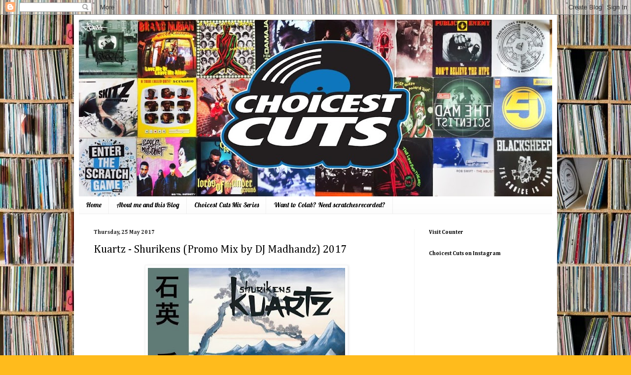

--- FILE ---
content_type: text/html; charset=UTF-8
request_url: http://choicestcuts.blogspot.com/2017/05/kuartz-shurikens-promo-mix-by-dj.html
body_size: 31548
content:
<!DOCTYPE html>
<html class='v2' dir='ltr' lang='en-GB'>
<head>
<link href='https://www.blogger.com/static/v1/widgets/335934321-css_bundle_v2.css' rel='stylesheet' type='text/css'/>
<meta content='width=1100' name='viewport'/>
<meta content='text/html; charset=UTF-8' http-equiv='Content-Type'/>
<meta content='blogger' name='generator'/>
<link href='http://choicestcuts.blogspot.com/favicon.ico' rel='icon' type='image/x-icon'/>
<link href='http://choicestcuts.blogspot.com/2017/05/kuartz-shurikens-promo-mix-by-dj.html' rel='canonical'/>
<link rel="alternate" type="application/atom+xml" title="Choicest Cuts - Atom" href="http://choicestcuts.blogspot.com/feeds/posts/default" />
<link rel="alternate" type="application/rss+xml" title="Choicest Cuts - RSS" href="http://choicestcuts.blogspot.com/feeds/posts/default?alt=rss" />
<link rel="service.post" type="application/atom+xml" title="Choicest Cuts - Atom" href="https://www.blogger.com/feeds/6535670688498859755/posts/default" />

<link rel="alternate" type="application/atom+xml" title="Choicest Cuts - Atom" href="http://choicestcuts.blogspot.com/feeds/2937652003114463511/comments/default" />
<!--Can't find substitution for tag [blog.ieCssRetrofitLinks]-->
<link href='https://blogger.googleusercontent.com/img/b/R29vZ2xl/AVvXsEi-wQ9h5pSdnnrPFQivDde69RiRob7crhrCJ2X8NHY-WK1hFlmp-MmBJRSLhuii-twtRCnDUMCG9XrMX6_-8CXGp_fS6cqiyGt4cygDKmru-i4YTS8hKDNMcxC2ix8nCpSRu-lSST5Wet8t/s400/shurike.JPG' rel='image_src'/>
<meta content='http://choicestcuts.blogspot.com/2017/05/kuartz-shurikens-promo-mix-by-dj.html' property='og:url'/>
<meta content='Kuartz - Shurikens (Promo Mix by DJ Madhandz) 2017' property='og:title'/>
<meta content='   Very nice little mix from the man like DJ Madhandz , nicely blending together a number of instrumental hip hop beats by Kuartz, check it ...' property='og:description'/>
<meta content='https://blogger.googleusercontent.com/img/b/R29vZ2xl/AVvXsEi-wQ9h5pSdnnrPFQivDde69RiRob7crhrCJ2X8NHY-WK1hFlmp-MmBJRSLhuii-twtRCnDUMCG9XrMX6_-8CXGp_fS6cqiyGt4cygDKmru-i4YTS8hKDNMcxC2ix8nCpSRu-lSST5Wet8t/w1200-h630-p-k-no-nu/shurike.JPG' property='og:image'/>
<title>Choicest Cuts: Kuartz - Shurikens (Promo Mix by DJ Madhandz) 2017</title>
<style type='text/css'>@font-face{font-family:'Cambria';font-style:normal;font-weight:400;font-display:swap;src:url(//fonts.gstatic.com/l/font?kit=GFDqWAB9jnWLT-HIK7ILrphaOAw&skey=d4699178559bc4b0&v=v18)format('woff2');unicode-range:U+0000-00FF,U+0131,U+0152-0153,U+02BB-02BC,U+02C6,U+02DA,U+02DC,U+0304,U+0308,U+0329,U+2000-206F,U+20AC,U+2122,U+2191,U+2193,U+2212,U+2215,U+FEFF,U+FFFD;}@font-face{font-family:'Cambria';font-style:normal;font-weight:700;font-display:swap;src:url(//fonts.gstatic.com/l/font?kit=GFDvWAB9jnWLT-HIIwkuu7V4NSY7WWA&skey=5202a3b6f5388b49&v=v18)format('woff2');unicode-range:U+0000-00FF,U+0131,U+0152-0153,U+02BB-02BC,U+02C6,U+02DA,U+02DC,U+0304,U+0308,U+0329,U+2000-206F,U+20AC,U+2122,U+2191,U+2193,U+2212,U+2215,U+FEFF,U+FFFD;}@font-face{font-family:'Lobster';font-style:normal;font-weight:400;font-display:swap;src:url(//fonts.gstatic.com/s/lobster/v32/neILzCirqoswsqX9zo-mM4MwWJXNqA.woff2)format('woff2');unicode-range:U+0460-052F,U+1C80-1C8A,U+20B4,U+2DE0-2DFF,U+A640-A69F,U+FE2E-FE2F;}@font-face{font-family:'Lobster';font-style:normal;font-weight:400;font-display:swap;src:url(//fonts.gstatic.com/s/lobster/v32/neILzCirqoswsqX9zoamM4MwWJXNqA.woff2)format('woff2');unicode-range:U+0301,U+0400-045F,U+0490-0491,U+04B0-04B1,U+2116;}@font-face{font-family:'Lobster';font-style:normal;font-weight:400;font-display:swap;src:url(//fonts.gstatic.com/s/lobster/v32/neILzCirqoswsqX9zo2mM4MwWJXNqA.woff2)format('woff2');unicode-range:U+0102-0103,U+0110-0111,U+0128-0129,U+0168-0169,U+01A0-01A1,U+01AF-01B0,U+0300-0301,U+0303-0304,U+0308-0309,U+0323,U+0329,U+1EA0-1EF9,U+20AB;}@font-face{font-family:'Lobster';font-style:normal;font-weight:400;font-display:swap;src:url(//fonts.gstatic.com/s/lobster/v32/neILzCirqoswsqX9zoymM4MwWJXNqA.woff2)format('woff2');unicode-range:U+0100-02BA,U+02BD-02C5,U+02C7-02CC,U+02CE-02D7,U+02DD-02FF,U+0304,U+0308,U+0329,U+1D00-1DBF,U+1E00-1E9F,U+1EF2-1EFF,U+2020,U+20A0-20AB,U+20AD-20C0,U+2113,U+2C60-2C7F,U+A720-A7FF;}@font-face{font-family:'Lobster';font-style:normal;font-weight:400;font-display:swap;src:url(//fonts.gstatic.com/s/lobster/v32/neILzCirqoswsqX9zoKmM4MwWJU.woff2)format('woff2');unicode-range:U+0000-00FF,U+0131,U+0152-0153,U+02BB-02BC,U+02C6,U+02DA,U+02DC,U+0304,U+0308,U+0329,U+2000-206F,U+20AC,U+2122,U+2191,U+2193,U+2212,U+2215,U+FEFF,U+FFFD;}</style>
<style id='page-skin-1' type='text/css'><!--
/*
-----------------------------------------------
Blogger Template Style
Name:     Simple
Designer: Blogger
URL:      www.blogger.com
----------------------------------------------- */
/* Content
----------------------------------------------- */
body {
font: normal normal 13px Cambria;
color: #000000;
background: #ffbb1c url(http://1.bp.blogspot.com/-0mij5vOX7Xg/UnVPNDJxblI/AAAAAAAAAAc/Z72l2MTCM3Q/s1600-r/1280-jp-record-shelf-1.jpg) repeat scroll top left;
padding: 0 40px 40px 40px;
}
html body .region-inner {
min-width: 0;
max-width: 100%;
width: auto;
}
h2 {
font-size: 22px;
}
a:link {
text-decoration:none;
color: #ec7b22;
}
a:visited {
text-decoration:none;
color: #666666;
}
a:hover {
text-decoration:underline;
color: #ffa628;
}
.body-fauxcolumn-outer .fauxcolumn-inner {
background: transparent none repeat scroll top left;
_background-image: none;
}
.body-fauxcolumn-outer .cap-top {
position: absolute;
z-index: 1;
height: 400px;
width: 100%;
}
.body-fauxcolumn-outer .cap-top .cap-left {
width: 100%;
background: transparent none repeat-x scroll top left;
_background-image: none;
}
.content-outer {
-moz-box-shadow: 0 0 40px rgba(0, 0, 0, .15);
-webkit-box-shadow: 0 0 5px rgba(0, 0, 0, .15);
-goog-ms-box-shadow: 0 0 10px #333333;
box-shadow: 0 0 40px rgba(0, 0, 0, .15);
margin-bottom: 1px;
}
.content-inner {
padding: 10px 10px;
}
.content-inner {
background-color: #ffffff;
}
/* Header
----------------------------------------------- */
.header-outer {
background: #ec7b22 url(//www.blogblog.com/1kt/simple/gradients_light.png) repeat-x scroll 0 -400px;
_background-image: none;
}
.Header h1 {
font: normal normal 60px Arial, Tahoma, Helvetica, FreeSans, sans-serif;
color: #ffffff;
text-shadow: 1px 2px 3px rgba(0, 0, 0, .2);
}
.Header h1 a {
color: #ffffff;
}
.Header .description {
font-size: 140%;
color: #ffffff;
}
.header-inner .Header .titlewrapper {
padding: 22px 30px;
}
.header-inner .Header .descriptionwrapper {
padding: 0 30px;
}
/* Tabs
----------------------------------------------- */
.tabs-inner .section:first-child {
border-top: 0 solid #eeeeee;
}
.tabs-inner .section:first-child ul {
margin-top: -0;
border-top: 0 solid #eeeeee;
border-left: 0 solid #eeeeee;
border-right: 0 solid #eeeeee;
}
.tabs-inner .widget ul {
background: #fbfbfb url(https://resources.blogblog.com/blogblog/data/1kt/simple/gradients_light.png) repeat-x scroll 0 -800px;
_background-image: none;
border-bottom: 1px solid #eeeeee;
margin-top: 0;
margin-left: -30px;
margin-right: -30px;
}
.tabs-inner .widget li a {
display: inline-block;
padding: .6em 1em;
font: normal normal 14px Lobster;
color: #000000;
border-left: 1px solid #ffffff;
border-right: 1px solid #eeeeee;
}
.tabs-inner .widget li:first-child a {
border-left: none;
}
.tabs-inner .widget li.selected a, .tabs-inner .widget li a:hover {
color: #000000;
background-color: #f4f4f4;
text-decoration: none;
}
/* Columns
----------------------------------------------- */
.main-outer {
border-top: 0 solid #f4f4f4;
}
.fauxcolumn-left-outer .fauxcolumn-inner {
border-right: 1px solid #f4f4f4;
}
.fauxcolumn-right-outer .fauxcolumn-inner {
border-left: 1px solid #f4f4f4;
}
/* Headings
----------------------------------------------- */
div.widget > h2,
div.widget h2.title {
margin: 0 0 1em 0;
font: normal bold 11px Cambria;
color: #000000;
}
/* Widgets
----------------------------------------------- */
.widget .zippy {
color: #cccccc;
text-shadow: 2px 2px 1px rgba(0, 0, 0, .1);
}
.widget .popular-posts ul {
list-style: none;
}
/* Posts
----------------------------------------------- */
h2.date-header {
font: normal bold 11px Cambria;
}
.date-header span {
background-color: transparent;
color: #222222;
padding: inherit;
letter-spacing: inherit;
margin: inherit;
}
.main-inner {
padding-top: 30px;
padding-bottom: 30px;
}
.main-inner .column-center-inner {
padding: 0 15px;
}
.main-inner .column-center-inner .section {
margin: 0 15px;
}
.post {
margin: 0 0 25px 0;
}
h3.post-title, .comments h4 {
font: normal normal 22px Cambria;
margin: .75em 0 0;
}
.post-body {
font-size: 110%;
line-height: 1.4;
position: relative;
}
.post-body img, .post-body .tr-caption-container, .Profile img, .Image img,
.BlogList .item-thumbnail img {
padding: 2px;
background: #ffffff;
border: 1px solid #f4f4f4;
-moz-box-shadow: 1px 1px 5px rgba(0, 0, 0, .1);
-webkit-box-shadow: 1px 1px 5px rgba(0, 0, 0, .1);
box-shadow: 1px 1px 5px rgba(0, 0, 0, .1);
}
.post-body img, .post-body .tr-caption-container {
padding: 5px;
}
.post-body .tr-caption-container {
color: #000000;
}
.post-body .tr-caption-container img {
padding: 0;
background: transparent;
border: none;
-moz-box-shadow: 0 0 0 rgba(0, 0, 0, .1);
-webkit-box-shadow: 0 0 0 rgba(0, 0, 0, .1);
box-shadow: 0 0 0 rgba(0, 0, 0, .1);
}
.post-header {
margin: 0 0 1.5em;
line-height: 1.6;
font-size: 90%;
}
.post-footer {
margin: 20px -2px 0;
padding: 5px 10px;
color: #000000;
background-color: #cccccc;
border-bottom: 1px solid #f4f4f4;
line-height: 1.6;
font-size: 90%;
}
#comments .comment-author {
padding-top: 1.5em;
border-top: 1px solid #f4f4f4;
background-position: 0 1.5em;
}
#comments .comment-author:first-child {
padding-top: 0;
border-top: none;
}
.avatar-image-container {
margin: .2em 0 0;
}
#comments .avatar-image-container img {
border: 1px solid #f4f4f4;
}
/* Comments
----------------------------------------------- */
.comments .comments-content .icon.blog-author {
background-repeat: no-repeat;
background-image: url([data-uri]);
}
.comments .comments-content .loadmore a {
border-top: 1px solid #cccccc;
border-bottom: 1px solid #cccccc;
}
.comments .comment-thread.inline-thread {
background-color: #cccccc;
}
.comments .continue {
border-top: 2px solid #cccccc;
}
/* Accents
---------------------------------------------- */
.section-columns td.columns-cell {
border-left: 1px solid #f4f4f4;
}
.blog-pager {
background: transparent none no-repeat scroll top center;
}
.blog-pager-older-link, .home-link,
.blog-pager-newer-link {
background-color: #ffffff;
padding: 5px;
}
.footer-outer {
border-top: 0 dashed #bbbbbb;
}
/* Mobile
----------------------------------------------- */
body.mobile  {
background-size: auto;
}
.mobile .body-fauxcolumn-outer {
background: transparent none repeat scroll top left;
}
.mobile .body-fauxcolumn-outer .cap-top {
background-size: 100% auto;
}
.mobile .content-outer {
-webkit-box-shadow: 0 0 3px rgba(0, 0, 0, .15);
box-shadow: 0 0 3px rgba(0, 0, 0, .15);
}
.mobile .tabs-inner .widget ul {
margin-left: 0;
margin-right: 0;
}
.mobile .post {
margin: 0;
}
.mobile .main-inner .column-center-inner .section {
margin: 0;
}
.mobile .date-header span {
padding: 0.1em 10px;
margin: 0 -10px;
}
.mobile h3.post-title {
margin: 0;
}
.mobile .blog-pager {
background: transparent none no-repeat scroll top center;
}
.mobile .footer-outer {
border-top: none;
}
.mobile .main-inner, .mobile .footer-inner {
background-color: #ffffff;
}
.mobile-index-contents {
color: #000000;
}
.mobile-link-button {
background-color: #ec7b22;
}
.mobile-link-button a:link, .mobile-link-button a:visited {
color: #ffffff;
}
.mobile .tabs-inner .section:first-child {
border-top: none;
}
.mobile .tabs-inner .PageList .widget-content {
background-color: #f4f4f4;
color: #000000;
border-top: 1px solid #eeeeee;
border-bottom: 1px solid #eeeeee;
}
.mobile .tabs-inner .PageList .widget-content .pagelist-arrow {
border-left: 1px solid #eeeeee;
}

--></style>
<style id='template-skin-1' type='text/css'><!--
body {
min-width: 980px;
}
.content-outer, .content-fauxcolumn-outer, .region-inner {
min-width: 980px;
max-width: 980px;
_width: 980px;
}
.main-inner .columns {
padding-left: 0;
padding-right: 280px;
}
.main-inner .fauxcolumn-center-outer {
left: 0;
right: 280px;
/* IE6 does not respect left and right together */
_width: expression(this.parentNode.offsetWidth -
parseInt("0") -
parseInt("280px") + 'px');
}
.main-inner .fauxcolumn-left-outer {
width: 0;
}
.main-inner .fauxcolumn-right-outer {
width: 280px;
}
.main-inner .column-left-outer {
width: 0;
right: 100%;
margin-left: -0;
}
.main-inner .column-right-outer {
width: 280px;
margin-right: -280px;
}
#layout {
min-width: 0;
}
#layout .content-outer {
min-width: 0;
width: 800px;
}
#layout .region-inner {
min-width: 0;
width: auto;
}
body#layout div.add_widget {
padding: 8px;
}
body#layout div.add_widget a {
margin-left: 32px;
}
--></style>
<style>
    body {background-image:url(http\:\/\/1.bp.blogspot.com\/-0mij5vOX7Xg\/UnVPNDJxblI\/AAAAAAAAAAc\/Z72l2MTCM3Q\/s1600-r\/1280-jp-record-shelf-1.jpg);}
    
@media (max-width: 200px) { body {background-image:url(http\:\/\/1.bp.blogspot.com\/-0mij5vOX7Xg\/UnVPNDJxblI\/AAAAAAAAAAc\/Z72l2MTCM3Q\/w200\/1280-jp-record-shelf-1.jpg);}}
@media (max-width: 400px) and (min-width: 201px) { body {background-image:url(http\:\/\/1.bp.blogspot.com\/-0mij5vOX7Xg\/UnVPNDJxblI\/AAAAAAAAAAc\/Z72l2MTCM3Q\/w400\/1280-jp-record-shelf-1.jpg);}}
@media (max-width: 800px) and (min-width: 401px) { body {background-image:url(http\:\/\/1.bp.blogspot.com\/-0mij5vOX7Xg\/UnVPNDJxblI\/AAAAAAAAAAc\/Z72l2MTCM3Q\/w800\/1280-jp-record-shelf-1.jpg);}}
@media (max-width: 1200px) and (min-width: 801px) { body {background-image:url(http\:\/\/1.bp.blogspot.com\/-0mij5vOX7Xg\/UnVPNDJxblI\/AAAAAAAAAAc\/Z72l2MTCM3Q\/w1200\/1280-jp-record-shelf-1.jpg);}}
/* Last tag covers anything over one higher than the previous max-size cap. */
@media (min-width: 1201px) { body {background-image:url(http\:\/\/1.bp.blogspot.com\/-0mij5vOX7Xg\/UnVPNDJxblI\/AAAAAAAAAAc\/Z72l2MTCM3Q\/w1600\/1280-jp-record-shelf-1.jpg);}}
  </style>
<link href='https://www.blogger.com/dyn-css/authorization.css?targetBlogID=6535670688498859755&amp;zx=1a55a60b-1100-4484-b55f-8c6ecc6d3ce4' media='none' onload='if(media!=&#39;all&#39;)media=&#39;all&#39;' rel='stylesheet'/><noscript><link href='https://www.blogger.com/dyn-css/authorization.css?targetBlogID=6535670688498859755&amp;zx=1a55a60b-1100-4484-b55f-8c6ecc6d3ce4' rel='stylesheet'/></noscript>
<meta name='google-adsense-platform-account' content='ca-host-pub-1556223355139109'/>
<meta name='google-adsense-platform-domain' content='blogspot.com'/>

</head>
<body class='loading variant-bold'>
<div class='navbar section' id='navbar' name='Navbar'><div class='widget Navbar' data-version='1' id='Navbar1'><script type="text/javascript">
    function setAttributeOnload(object, attribute, val) {
      if(window.addEventListener) {
        window.addEventListener('load',
          function(){ object[attribute] = val; }, false);
      } else {
        window.attachEvent('onload', function(){ object[attribute] = val; });
      }
    }
  </script>
<div id="navbar-iframe-container"></div>
<script type="text/javascript" src="https://apis.google.com/js/platform.js"></script>
<script type="text/javascript">
      gapi.load("gapi.iframes:gapi.iframes.style.bubble", function() {
        if (gapi.iframes && gapi.iframes.getContext) {
          gapi.iframes.getContext().openChild({
              url: 'https://www.blogger.com/navbar/6535670688498859755?po\x3d2937652003114463511\x26origin\x3dhttp://choicestcuts.blogspot.com',
              where: document.getElementById("navbar-iframe-container"),
              id: "navbar-iframe"
          });
        }
      });
    </script><script type="text/javascript">
(function() {
var script = document.createElement('script');
script.type = 'text/javascript';
script.src = '//pagead2.googlesyndication.com/pagead/js/google_top_exp.js';
var head = document.getElementsByTagName('head')[0];
if (head) {
head.appendChild(script);
}})();
</script>
</div></div>
<div class='body-fauxcolumns'>
<div class='fauxcolumn-outer body-fauxcolumn-outer'>
<div class='cap-top'>
<div class='cap-left'></div>
<div class='cap-right'></div>
</div>
<div class='fauxborder-left'>
<div class='fauxborder-right'></div>
<div class='fauxcolumn-inner'>
</div>
</div>
<div class='cap-bottom'>
<div class='cap-left'></div>
<div class='cap-right'></div>
</div>
</div>
</div>
<div class='content'>
<div class='content-fauxcolumns'>
<div class='fauxcolumn-outer content-fauxcolumn-outer'>
<div class='cap-top'>
<div class='cap-left'></div>
<div class='cap-right'></div>
</div>
<div class='fauxborder-left'>
<div class='fauxborder-right'></div>
<div class='fauxcolumn-inner'>
</div>
</div>
<div class='cap-bottom'>
<div class='cap-left'></div>
<div class='cap-right'></div>
</div>
</div>
</div>
<div class='content-outer'>
<div class='content-cap-top cap-top'>
<div class='cap-left'></div>
<div class='cap-right'></div>
</div>
<div class='fauxborder-left content-fauxborder-left'>
<div class='fauxborder-right content-fauxborder-right'></div>
<div class='content-inner'>
<header>
<div class='header-outer'>
<div class='header-cap-top cap-top'>
<div class='cap-left'></div>
<div class='cap-right'></div>
</div>
<div class='fauxborder-left header-fauxborder-left'>
<div class='fauxborder-right header-fauxborder-right'></div>
<div class='region-inner header-inner'>
<div class='header section' id='header' name='Header'><div class='widget Header' data-version='1' id='Header1'>
<div id='header-inner'>
<a href='http://choicestcuts.blogspot.com/' style='display: block'>
<img alt='Choicest Cuts' height='358px; ' id='Header1_headerimg' src='https://blogger.googleusercontent.com/img/b/R29vZ2xl/AVvXsEgAF2LtrAkeU4MhPFG8ic01inqBgXL7g2G4VqGQWco1upwnndOhySc8_CPdvRojsZIU2n9tKi44xta7hUdAu3v92U9uz0UjK0fyMh6isKCn0cp6U-Wgc7Pot7tR6REoMP6q6buuLbBhUdrq/s960-r/RobSampleHQ2.jpg' style='display: block' width='960px; '/>
</a>
</div>
</div></div>
</div>
</div>
<div class='header-cap-bottom cap-bottom'>
<div class='cap-left'></div>
<div class='cap-right'></div>
</div>
</div>
</header>
<div class='tabs-outer'>
<div class='tabs-cap-top cap-top'>
<div class='cap-left'></div>
<div class='cap-right'></div>
</div>
<div class='fauxborder-left tabs-fauxborder-left'>
<div class='fauxborder-right tabs-fauxborder-right'></div>
<div class='region-inner tabs-inner'>
<div class='tabs section' id='crosscol' name='Cross-column'><div class='widget PageList' data-version='1' id='PageList1'>
<h2>Pages</h2>
<div class='widget-content'>
<ul>
<li>
<a href='http://choicestcuts.blogspot.com/'>Home</a>
</li>
<li>
<a href='http://choicestcuts.blogspot.com/p/about.html'>About me and this Blog</a>
</li>
<li>
<a href='http://choicestcuts.blogspot.com/p/mixes.html'>Choicest Cuts Mix Series</a>
</li>
<li>
<a href='http://choicestcuts.blogspot.com/p/need.html'>Want to Colab? Need scratches recorded?</a>
</li>
</ul>
<div class='clear'></div>
</div>
</div></div>
<div class='tabs no-items section' id='crosscol-overflow' name='Cross-Column 2'></div>
</div>
</div>
<div class='tabs-cap-bottom cap-bottom'>
<div class='cap-left'></div>
<div class='cap-right'></div>
</div>
</div>
<div class='main-outer'>
<div class='main-cap-top cap-top'>
<div class='cap-left'></div>
<div class='cap-right'></div>
</div>
<div class='fauxborder-left main-fauxborder-left'>
<div class='fauxborder-right main-fauxborder-right'></div>
<div class='region-inner main-inner'>
<div class='columns fauxcolumns'>
<div class='fauxcolumn-outer fauxcolumn-center-outer'>
<div class='cap-top'>
<div class='cap-left'></div>
<div class='cap-right'></div>
</div>
<div class='fauxborder-left'>
<div class='fauxborder-right'></div>
<div class='fauxcolumn-inner'>
</div>
</div>
<div class='cap-bottom'>
<div class='cap-left'></div>
<div class='cap-right'></div>
</div>
</div>
<div class='fauxcolumn-outer fauxcolumn-left-outer'>
<div class='cap-top'>
<div class='cap-left'></div>
<div class='cap-right'></div>
</div>
<div class='fauxborder-left'>
<div class='fauxborder-right'></div>
<div class='fauxcolumn-inner'>
</div>
</div>
<div class='cap-bottom'>
<div class='cap-left'></div>
<div class='cap-right'></div>
</div>
</div>
<div class='fauxcolumn-outer fauxcolumn-right-outer'>
<div class='cap-top'>
<div class='cap-left'></div>
<div class='cap-right'></div>
</div>
<div class='fauxborder-left'>
<div class='fauxborder-right'></div>
<div class='fauxcolumn-inner'>
</div>
</div>
<div class='cap-bottom'>
<div class='cap-left'></div>
<div class='cap-right'></div>
</div>
</div>
<!-- corrects IE6 width calculation -->
<div class='columns-inner'>
<div class='column-center-outer'>
<div class='column-center-inner'>
<div class='main section' id='main' name='Main'><div class='widget Blog' data-version='1' id='Blog1'>
<div class='blog-posts hfeed'>

          <div class="date-outer">
        
<h2 class='date-header'><span>Thursday, 25 May 2017</span></h2>

          <div class="date-posts">
        
<div class='post-outer'>
<div class='post hentry' itemprop='blogPost' itemscope='itemscope' itemtype='http://schema.org/BlogPosting'>
<meta content='https://blogger.googleusercontent.com/img/b/R29vZ2xl/AVvXsEi-wQ9h5pSdnnrPFQivDde69RiRob7crhrCJ2X8NHY-WK1hFlmp-MmBJRSLhuii-twtRCnDUMCG9XrMX6_-8CXGp_fS6cqiyGt4cygDKmru-i4YTS8hKDNMcxC2ix8nCpSRu-lSST5Wet8t/s400/shurike.JPG' itemprop='image_url'/>
<meta content='6535670688498859755' itemprop='blogId'/>
<meta content='2937652003114463511' itemprop='postId'/>
<a name='2937652003114463511'></a>
<h3 class='post-title entry-title' itemprop='name'>
Kuartz - Shurikens (Promo Mix by DJ Madhandz) 2017
</h3>
<div class='post-header'>
<div class='post-header-line-1'></div>
</div>
<div class='post-body entry-content' id='post-body-2937652003114463511' itemprop='description articleBody'>
<div class="separator" style="clear: both; text-align: center;">
<a href="https://blogger.googleusercontent.com/img/b/R29vZ2xl/AVvXsEi-wQ9h5pSdnnrPFQivDde69RiRob7crhrCJ2X8NHY-WK1hFlmp-MmBJRSLhuii-twtRCnDUMCG9XrMX6_-8CXGp_fS6cqiyGt4cygDKmru-i4YTS8hKDNMcxC2ix8nCpSRu-lSST5Wet8t/s1600/shurike.JPG" imageanchor="1" style="margin-left: 1em; margin-right: 1em;"><img border="0" data-original-height="498" data-original-width="500" height="397" src="https://blogger.googleusercontent.com/img/b/R29vZ2xl/AVvXsEi-wQ9h5pSdnnrPFQivDde69RiRob7crhrCJ2X8NHY-WK1hFlmp-MmBJRSLhuii-twtRCnDUMCG9XrMX6_-8CXGp_fS6cqiyGt4cygDKmru-i4YTS8hKDNMcxC2ix8nCpSRu-lSST5Wet8t/s400/shurike.JPG" width="400" /></a></div>
<br />
Very nice little mix from the man like <a href="https://soundcloud.com/madhandz">DJ Madhandz</a>, nicely blending together a number of instrumental hip hop beats by Kuartz, check it out and be sure to support both Madhandz &amp; Kuartz!<br />
<br />
<br />
<a name="more"></a><br />
<br />
<iframe frameborder="no" height="166" scrolling="no" src="https://w.soundcloud.com/player/?url=https%3A//api.soundcloud.com/tracks/317924566&amp;color=ff5500&amp;auto_play=false&amp;hide_related=false&amp;show_comments=true&amp;show_user=true&amp;show_reposts=false" width="100%"></iframe>
<div style='clear: both;'></div>
</div>
<div class='post-footer'>
<div class='post-footer-line post-footer-line-1'><span class='post-author vcard'>
Posted by
<span class='fn' itemprop='author' itemscope='itemscope' itemtype='http://schema.org/Person'>
<meta content='https://www.blogger.com/profile/15740124390616414333' itemprop='url'/>
<a class='g-profile' href='https://www.blogger.com/profile/15740124390616414333' rel='author' title='author profile'>
<span itemprop='name'>ABBFunk</span>
</a>
</span>
</span>
<span class='post-timestamp'>
at
<meta content='http://choicestcuts.blogspot.com/2017/05/kuartz-shurikens-promo-mix-by-dj.html' itemprop='url'/>
<a class='timestamp-link' href='http://choicestcuts.blogspot.com/2017/05/kuartz-shurikens-promo-mix-by-dj.html' rel='bookmark' title='permanent link'><abbr class='published' itemprop='datePublished' title='2017-05-25T15:32:00+01:00'>15:32</abbr></a>
</span>
<span class='post-comment-link'>
</span>
<span class='post-icons'>
<span class='item-control blog-admin pid-251625931'>
<a href='https://www.blogger.com/post-edit.g?blogID=6535670688498859755&postID=2937652003114463511&from=pencil' title='Edit Post'>
<img alt='' class='icon-action' height='18' src='https://resources.blogblog.com/img/icon18_edit_allbkg.gif' width='18'/>
</a>
</span>
</span>
<div class='post-share-buttons goog-inline-block'>
<a class='goog-inline-block share-button sb-email' href='https://www.blogger.com/share-post.g?blogID=6535670688498859755&postID=2937652003114463511&target=email' target='_blank' title='Email This'><span class='share-button-link-text'>Email This</span></a><a class='goog-inline-block share-button sb-blog' href='https://www.blogger.com/share-post.g?blogID=6535670688498859755&postID=2937652003114463511&target=blog' onclick='window.open(this.href, "_blank", "height=270,width=475"); return false;' target='_blank' title='BlogThis!'><span class='share-button-link-text'>BlogThis!</span></a><a class='goog-inline-block share-button sb-twitter' href='https://www.blogger.com/share-post.g?blogID=6535670688498859755&postID=2937652003114463511&target=twitter' target='_blank' title='Share to X'><span class='share-button-link-text'>Share to X</span></a><a class='goog-inline-block share-button sb-facebook' href='https://www.blogger.com/share-post.g?blogID=6535670688498859755&postID=2937652003114463511&target=facebook' onclick='window.open(this.href, "_blank", "height=430,width=640"); return false;' target='_blank' title='Share to Facebook'><span class='share-button-link-text'>Share to Facebook</span></a><a class='goog-inline-block share-button sb-pinterest' href='https://www.blogger.com/share-post.g?blogID=6535670688498859755&postID=2937652003114463511&target=pinterest' target='_blank' title='Share to Pinterest'><span class='share-button-link-text'>Share to Pinterest</span></a>
</div>
</div>
<div class='post-footer-line post-footer-line-2'><span class='post-labels'>
Labels:
<a href='http://choicestcuts.blogspot.com/search/label/boom%20bap' rel='tag'>boom bap</a>,
<a href='http://choicestcuts.blogspot.com/search/label/DJ%20Madhandz' rel='tag'>DJ Madhandz</a>,
<a href='http://choicestcuts.blogspot.com/search/label/Hip%20Hop%20Back%20in%20the%20Day' rel='tag'>Hip Hop Back in the Day</a>,
<a href='http://choicestcuts.blogspot.com/search/label/instrumental%20Hip%20Hop' rel='tag'>instrumental Hip Hop</a>,
<a href='http://choicestcuts.blogspot.com/search/label/Kuartz' rel='tag'>Kuartz</a>
</span>
</div>
<div class='post-footer-line post-footer-line-3'><span class='post-location'>
</span>
</div>
</div>
</div>
<div class='comments' id='comments'>
<a name='comments'></a>
<h4>No comments:</h4>
<div id='Blog1_comments-block-wrapper'>
<dl class='avatar-comment-indent' id='comments-block'>
</dl>
</div>
<p class='comment-footer'>
<div class='comment-form'>
<a name='comment-form'></a>
<h4 id='comment-post-message'>Post a Comment</h4>
<p>
</p>
<a href='https://www.blogger.com/comment/frame/6535670688498859755?po=2937652003114463511&hl=en-GB&saa=85391&origin=http://choicestcuts.blogspot.com' id='comment-editor-src'></a>
<iframe allowtransparency='true' class='blogger-iframe-colorize blogger-comment-from-post' frameborder='0' height='410px' id='comment-editor' name='comment-editor' src='' width='100%'></iframe>
<script src='https://www.blogger.com/static/v1/jsbin/2830521187-comment_from_post_iframe.js' type='text/javascript'></script>
<script type='text/javascript'>
      BLOG_CMT_createIframe('https://www.blogger.com/rpc_relay.html');
    </script>
</div>
</p>
</div>
</div>

        </div></div>
      
</div>
<div class='blog-pager' id='blog-pager'>
<span id='blog-pager-newer-link'>
<a class='blog-pager-newer-link' href='http://choicestcuts.blogspot.com/2017/05/dj-fly-rock-world-video-2017.html' id='Blog1_blog-pager-newer-link' title='Newer Post'>Newer Post</a>
</span>
<span id='blog-pager-older-link'>
<a class='blog-pager-older-link' href='http://choicestcuts.blogspot.com/2017/05/dj-roli-rho-5-minutes-of-funk-hot-97.html' id='Blog1_blog-pager-older-link' title='Older Post'>Older Post</a>
</span>
<a class='home-link' href='http://choicestcuts.blogspot.com/'>Home</a>
</div>
<div class='clear'></div>
<div class='post-feeds'>
<div class='feed-links'>
Subscribe to:
<a class='feed-link' href='http://choicestcuts.blogspot.com/feeds/2937652003114463511/comments/default' target='_blank' type='application/atom+xml'>Post Comments (Atom)</a>
</div>
</div>
</div></div>
</div>
</div>
<div class='column-left-outer'>
<div class='column-left-inner'>
<aside>
</aside>
</div>
</div>
<div class='column-right-outer'>
<div class='column-right-inner'>
<aside>
<div class='sidebar section' id='sidebar-right-1'><div class='widget HTML' data-version='1' id='HTML10'>
<h2 class='title'>Visit Counter</h2>
<div class='widget-content'>
<!-- Start of StatCounter Code for Blogger / Blogspot -->
<script type="text/javascript">
//<![CDATA[
var sc_project=11579325; 
var sc_invisible=0; 
var sc_security="13d96a68"; 
var scJsHost = (("https:" == document.location.protocol) ? "https://secure." : "http://www.");
document.write("<sc"+"ript type='text/javascript' src='" + scJsHost+ "statcounter.com/counter/counter_xhtml.js'></"+"script>");
//]]>
</script>
<noscript><div class="statcounter"><a title="Web Analytics Made Easy - StatCounter" href="http://statcounter.com/" class="statcounter"><img class="statcounter" src="//c.statcounter.com/11579325/0/13d96a68/0/" alt="Web Analytics Made Easy - StatCounter" /></a></div></noscript>
<!-- End of StatCounter Code for Blogger / Blogspot -->
</div>
<div class='clear'></div>
</div><div class='widget HTML' data-version='1' id='HTML2'>
<h2 class='title'>Choicest Cuts on Instagram</h2>
<div class='widget-content'>
<!-- SnapWidget -->
<iframe src="https://snapwidget.com/embed/219302" class="snapwidget-widget" allowtransparency="true" frameborder="0" scrolling="no" style="border:none; overflow:hidden; width:250px; height:375px"></iframe>
</div>
<div class='clear'></div>
</div><div class='widget HTML' data-version='1' id='HTML7'>
<div class='widget-content'>
<div class="fb-page" data-href="https://www.facebook.com/choicestcutshiphop/" data-small-header="false" data-adapt-container-width="true" data-hide-cover="false" data-show-facepile="true"><blockquote cite="https://www.facebook.com/choicestcutshiphop/" class="fb-xfbml-parse-ignore"><a href="https://www.facebook.com/choicestcutshiphop/">Choicest Cuts</a></blockquote></div>
<div id="fb-root"></div>
<script>(function(d, s, id) {
  var js, fjs = d.getElementsByTagName(s)[0];
  if (d.getElementById(id)) return;
  js = d.createElement(s); js.id = id;
  js.src = "//connect.facebook.net/en_US/sdk.js#xfbml=1&version=v2.6";
  fjs.parentNode.insertBefore(js, fjs);
}(document, 'script', 'facebook-jssdk'));</script>
</div>
<div class='clear'></div>
</div><div class='widget HTML' data-version='1' id='HTML6'>
<div class='widget-content'>
<div class="fb-page" data-href="https://www.facebook.com/abbfunkmusic/" data-small-header="false" data-adapt-container-width="true" data-hide-cover="false" data-show-facepile="true"><blockquote cite="https://www.facebook.com/abbfunkmusic/" class="fb-xfbml-parse-ignore"><a href="https://www.facebook.com/abbfunkmusic/">DJ ABBFunk</a></blockquote></div>
<div id="fb-root"></div>
<script>(function(d, s, id) {
  var js, fjs = d.getElementsByTagName(s)[0];
  if (d.getElementById(id)) return;
  js = d.createElement(s); js.id = id;
  js.src = "//connect.facebook.net/en_US/sdk.js#xfbml=1&version=v2.6";
  fjs.parentNode.insertBefore(js, fjs);
}(document, 'script', 'facebook-jssdk'));</script>
</div>
<div class='clear'></div>
</div><div class='widget HTML' data-version='1' id='HTML4'>
<div class='widget-content'>
<a href="https://twitter.com/ChoicestCuts" class="twitter-follow-button" data-show-count="false" data-size="large">Follow @ChoicestCuts</a>
<script>!function(d,s,id){var js,fjs=d.getElementsByTagName(s)[0],p=/^http:/.test(d.location)?'http':'https';if(!d.getElementById(id)){js=d.createElement(s);js.id=id;js.src=p+'://platform.twitter.com/widgets.js';fjs.parentNode.insertBefore(js,fjs);}}(document, 'script', 'twitter-wjs');</script>
</div>
<div class='clear'></div>
</div><div class='widget HTML' data-version='1' id='HTML5'>
<div class='widget-content'>
<a href="https://twitter.com/ABBFunk" class="twitter-follow-button" data-show-count="false" data-size="large">Follow @ChoicestCuts</a>
<script>!function(d,s,id){var js,fjs=d.getElementsByTagName(s)[0],p=/^http:/.test(d.location)?'http':'https';if(!d.getElementById(id)){js=d.createElement(s);js.id=id;js.src=p+'://platform.twitter.com/widgets.js';fjs.parentNode.insertBefore(js,fjs);}}(document, 'script', 'twitter-wjs');</script>
</div>
<div class='clear'></div>
</div><div class='widget HTML' data-version='1' id='HTML8'>
<div class='widget-content'>
<a href="https://twitter.com/djmadhandz" class="twitter-follow-button" data-show-count="false" data-size="large">Follow @DJMadhandz</a>
<script>!function(d,s,id){var js,fjs=d.getElementsByTagName(s)[0],p=/^http:/.test(d.location)?'http':'https';if(!d.getElementById(id)){js=d.createElement(s);js.id=id;js.src=p+'://platform.twitter.com/widgets.js';fjs.parentNode.insertBefore(js,fjs);}}(document, 'script', 'twitter-wjs');</script>
</div>
<div class='clear'></div>
</div><div class='widget HTML' data-version='1' id='HTML3'>
<div class='widget-content'>
<a class="twitter-timeline" data-lang="en" data-width="300" data-height="500" data-theme="light" href="https://twitter.com/DJMadhandz">Tweets by DJMadhandz</a> <script async="async" src="//platform.twitter.com/widgets.js" charset="utf-8" ></script>
</div>
<div class='clear'></div>
</div><div class='widget Text' data-version='1' id='Text1'>
<h2 class='title'>Welcome...</h2>
<div class='widget-content'>
All content provided on this site is for promotion purposes only. I  highly recommend users to buy the original CDs of the music they like. If you download any material from the site, it should be deleted within 24 hours. If you  find any content that is violating the copyright law, please send me an  e-mail using the "contact me" section below and I will remove it promptly.
</div>
<div class='clear'></div>
</div><div class='widget ContactForm' data-version='1' id='ContactForm1'>
<h2 class='title'>Contact Me</h2>
<div class='contact-form-widget'>
<div class='form'>
<form name='contact-form'>
<p></p>
Name
<br/>
<input class='contact-form-name' id='ContactForm1_contact-form-name' name='name' size='30' type='text' value=''/>
<p></p>
Email
<span style='font-weight: bolder;'>*</span>
<br/>
<input class='contact-form-email' id='ContactForm1_contact-form-email' name='email' size='30' type='text' value=''/>
<p></p>
Message
<span style='font-weight: bolder;'>*</span>
<br/>
<textarea class='contact-form-email-message' cols='25' id='ContactForm1_contact-form-email-message' name='email-message' rows='5'></textarea>
<p></p>
<input class='contact-form-button contact-form-button-submit' id='ContactForm1_contact-form-submit' type='button' value='Send'/>
<p></p>
<div style='text-align: center; max-width: 222px; width: 100%'>
<p class='contact-form-error-message' id='ContactForm1_contact-form-error-message'></p>
<p class='contact-form-success-message' id='ContactForm1_contact-form-success-message'></p>
</div>
</form>
</div>
</div>
<div class='clear'></div>
</div><div class='widget Profile' data-version='1' id='Profile1'>
<h2>Contributors</h2>
<div class='widget-content'>
<ul>
<li><a class='profile-name-link g-profile' href='https://www.blogger.com/profile/15740124390616414333' style='background-image: url(//www.blogger.com/img/logo-16.png);'>ABBFunk</a></li>
<li><a class='profile-name-link g-profile' href='https://www.blogger.com/profile/02322244041087403463' style='background-image: url(//www.blogger.com/img/logo-16.png);'>DJ Madhandz</a></li>
<li><a class='profile-name-link g-profile' href='https://www.blogger.com/profile/07897133201965558998' style='background-image: url(//www.blogger.com/img/logo-16.png);'>Pete Sasqwax</a></li>
<li><a class='profile-name-link g-profile' href='https://www.blogger.com/profile/06227385064767270986' style='background-image: url(//www.blogger.com/img/logo-16.png);'>Stussy_Daz</a></li>
<li><a class='profile-name-link g-profile' href='https://www.blogger.com/profile/16183365660788014960' style='background-image: url(//www.blogger.com/img/logo-16.png);'>Unknown</a></li>
<li><a class='profile-name-link g-profile' href='https://www.blogger.com/profile/05625459590365996015' style='background-image: url(//www.blogger.com/img/logo-16.png);'>Unknown</a></li>
<li><a class='profile-name-link g-profile' href='https://www.blogger.com/profile/12132792514812416100' style='background-image: url(//www.blogger.com/img/logo-16.png);'>chillone</a></li>
</ul>
<div class='clear'></div>
</div>
</div><div class='widget HTML' data-version='1' id='HTML1'>
<h2 class='title'>Shoutbox</h2>
<div class='widget-content'>
<!-- BEGIN CBOX - www.cbox.ws - v4.3 -->
<div id="cboxdiv" style="position: relative; margin: 0 auto; width: 200px; font-size: 0; line-height: 0;">
<div style="position: relative; height: 300px; overflow: auto; overflow-y: auto; -webkit-overflow-scrolling: touch; border:#ababab 1px solid;"><iframe src="http://www3.cbox.ws/box/?boxid=3482365&boxtag=cwv60y&sec=main" marginheight="0" marginwidth="0" frameborder="0" width="100%" height="100%" scrolling="auto" allowtransparency="yes" name="cboxmain3-3482365" id="cboxmain3-3482365"></iframe></div>
<div style="position: relative; height: 80px; overflow: hidden; border:#ababab 1px solid; border-top: 0px;"><iframe src="http://www3.cbox.ws/box/?boxid=3482365&boxtag=cwv60y&sec=form" marginheight="0" marginwidth="0" frameborder="0" width="100%" height="100%" scrolling="no" allowtransparency="yes" name="cboxform3-3482365" id="cboxform3-3482365"></iframe></div>
</div>
<!-- END CBOX -->
</div>
<div class='clear'></div>
</div><div class='widget Subscribe' data-version='1' id='Subscribe1'>
<div style='white-space:nowrap'>
<h2 class='title'>Subscribe To</h2>
<div class='widget-content'>
<div class='subscribe-wrapper subscribe-type-POST'>
<div class='subscribe expanded subscribe-type-POST' id='SW_READER_LIST_Subscribe1POST' style='display:none;'>
<div class='top'>
<span class='inner' onclick='return(_SW_toggleReaderList(event, "Subscribe1POST"));'>
<img class='subscribe-dropdown-arrow' src='https://resources.blogblog.com/img/widgets/arrow_dropdown.gif'/>
<img align='absmiddle' alt='' border='0' class='feed-icon' src='https://resources.blogblog.com/img/icon_feed12.png'/>
Posts
</span>
<div class='feed-reader-links'>
<a class='feed-reader-link' href='https://www.netvibes.com/subscribe.php?url=http%3A%2F%2Fchoicestcuts.blogspot.com%2Ffeeds%2Fposts%2Fdefault' target='_blank'>
<img src='https://resources.blogblog.com/img/widgets/subscribe-netvibes.png'/>
</a>
<a class='feed-reader-link' href='https://add.my.yahoo.com/content?url=http%3A%2F%2Fchoicestcuts.blogspot.com%2Ffeeds%2Fposts%2Fdefault' target='_blank'>
<img src='https://resources.blogblog.com/img/widgets/subscribe-yahoo.png'/>
</a>
<a class='feed-reader-link' href='http://choicestcuts.blogspot.com/feeds/posts/default' target='_blank'>
<img align='absmiddle' class='feed-icon' src='https://resources.blogblog.com/img/icon_feed12.png'/>
                  Atom
                </a>
</div>
</div>
<div class='bottom'></div>
</div>
<div class='subscribe' id='SW_READER_LIST_CLOSED_Subscribe1POST' onclick='return(_SW_toggleReaderList(event, "Subscribe1POST"));'>
<div class='top'>
<span class='inner'>
<img class='subscribe-dropdown-arrow' src='https://resources.blogblog.com/img/widgets/arrow_dropdown.gif'/>
<span onclick='return(_SW_toggleReaderList(event, "Subscribe1POST"));'>
<img align='absmiddle' alt='' border='0' class='feed-icon' src='https://resources.blogblog.com/img/icon_feed12.png'/>
Posts
</span>
</span>
</div>
<div class='bottom'></div>
</div>
</div>
<div class='subscribe-wrapper subscribe-type-PER_POST'>
<div class='subscribe expanded subscribe-type-PER_POST' id='SW_READER_LIST_Subscribe1PER_POST' style='display:none;'>
<div class='top'>
<span class='inner' onclick='return(_SW_toggleReaderList(event, "Subscribe1PER_POST"));'>
<img class='subscribe-dropdown-arrow' src='https://resources.blogblog.com/img/widgets/arrow_dropdown.gif'/>
<img align='absmiddle' alt='' border='0' class='feed-icon' src='https://resources.blogblog.com/img/icon_feed12.png'/>
Comments
</span>
<div class='feed-reader-links'>
<a class='feed-reader-link' href='https://www.netvibes.com/subscribe.php?url=http%3A%2F%2Fchoicestcuts.blogspot.com%2Ffeeds%2F2937652003114463511%2Fcomments%2Fdefault' target='_blank'>
<img src='https://resources.blogblog.com/img/widgets/subscribe-netvibes.png'/>
</a>
<a class='feed-reader-link' href='https://add.my.yahoo.com/content?url=http%3A%2F%2Fchoicestcuts.blogspot.com%2Ffeeds%2F2937652003114463511%2Fcomments%2Fdefault' target='_blank'>
<img src='https://resources.blogblog.com/img/widgets/subscribe-yahoo.png'/>
</a>
<a class='feed-reader-link' href='http://choicestcuts.blogspot.com/feeds/2937652003114463511/comments/default' target='_blank'>
<img align='absmiddle' class='feed-icon' src='https://resources.blogblog.com/img/icon_feed12.png'/>
                  Atom
                </a>
</div>
</div>
<div class='bottom'></div>
</div>
<div class='subscribe' id='SW_READER_LIST_CLOSED_Subscribe1PER_POST' onclick='return(_SW_toggleReaderList(event, "Subscribe1PER_POST"));'>
<div class='top'>
<span class='inner'>
<img class='subscribe-dropdown-arrow' src='https://resources.blogblog.com/img/widgets/arrow_dropdown.gif'/>
<span onclick='return(_SW_toggleReaderList(event, "Subscribe1PER_POST"));'>
<img align='absmiddle' alt='' border='0' class='feed-icon' src='https://resources.blogblog.com/img/icon_feed12.png'/>
Comments
</span>
</span>
</div>
<div class='bottom'></div>
</div>
</div>
<div style='clear:both'></div>
</div>
</div>
<div class='clear'></div>
</div><div class='widget Followers' data-version='1' id='Followers1'>
<h2 class='title'>Followers</h2>
<div class='widget-content'>
<div id='Followers1-wrapper'>
<div style='margin-right:2px;'>
<div><script type="text/javascript" src="https://apis.google.com/js/platform.js"></script>
<div id="followers-iframe-container"></div>
<script type="text/javascript">
    window.followersIframe = null;
    function followersIframeOpen(url) {
      gapi.load("gapi.iframes", function() {
        if (gapi.iframes && gapi.iframes.getContext) {
          window.followersIframe = gapi.iframes.getContext().openChild({
            url: url,
            where: document.getElementById("followers-iframe-container"),
            messageHandlersFilter: gapi.iframes.CROSS_ORIGIN_IFRAMES_FILTER,
            messageHandlers: {
              '_ready': function(obj) {
                window.followersIframe.getIframeEl().height = obj.height;
              },
              'reset': function() {
                window.followersIframe.close();
                followersIframeOpen("https://www.blogger.com/followers/frame/6535670688498859755?colors\x3dCgt0cmFuc3BhcmVudBILdHJhbnNwYXJlbnQaByMwMDAwMDAiByNlYzdiMjIqByNmZmZmZmYyByMwMDAwMDA6ByMwMDAwMDBCByNlYzdiMjJKByNjY2NjY2NSByNlYzdiMjJaC3RyYW5zcGFyZW50\x26pageSize\x3d21\x26hl\x3den-GB\x26origin\x3dhttp://choicestcuts.blogspot.com");
              },
              'open': function(url) {
                window.followersIframe.close();
                followersIframeOpen(url);
              }
            }
          });
        }
      });
    }
    followersIframeOpen("https://www.blogger.com/followers/frame/6535670688498859755?colors\x3dCgt0cmFuc3BhcmVudBILdHJhbnNwYXJlbnQaByMwMDAwMDAiByNlYzdiMjIqByNmZmZmZmYyByMwMDAwMDA6ByMwMDAwMDBCByNlYzdiMjJKByNjY2NjY2NSByNlYzdiMjJaC3RyYW5zcGFyZW50\x26pageSize\x3d21\x26hl\x3den-GB\x26origin\x3dhttp://choicestcuts.blogspot.com");
  </script></div>
</div>
</div>
<div class='clear'></div>
</div>
</div><div class='widget BlogArchive' data-version='1' id='BlogArchive1'>
<h2>Blog Archive</h2>
<div class='widget-content'>
<div id='ArchiveList'>
<div id='BlogArchive1_ArchiveList'>
<ul class='hierarchy'>
<li class='archivedate collapsed'>
<a class='toggle' href='javascript:void(0)'>
<span class='zippy'>

        &#9658;&#160;
      
</span>
</a>
<a class='post-count-link' href='http://choicestcuts.blogspot.com/2020/'>
2020
</a>
<span class='post-count' dir='ltr'>(4)</span>
<ul class='hierarchy'>
<li class='archivedate collapsed'>
<a class='toggle' href='javascript:void(0)'>
<span class='zippy'>

        &#9658;&#160;
      
</span>
</a>
<a class='post-count-link' href='http://choicestcuts.blogspot.com/2020/05/'>
May
</a>
<span class='post-count' dir='ltr'>(1)</span>
</li>
</ul>
<ul class='hierarchy'>
<li class='archivedate collapsed'>
<a class='toggle' href='javascript:void(0)'>
<span class='zippy'>

        &#9658;&#160;
      
</span>
</a>
<a class='post-count-link' href='http://choicestcuts.blogspot.com/2020/03/'>
March
</a>
<span class='post-count' dir='ltr'>(2)</span>
</li>
</ul>
<ul class='hierarchy'>
<li class='archivedate collapsed'>
<a class='toggle' href='javascript:void(0)'>
<span class='zippy'>

        &#9658;&#160;
      
</span>
</a>
<a class='post-count-link' href='http://choicestcuts.blogspot.com/2020/02/'>
February
</a>
<span class='post-count' dir='ltr'>(1)</span>
</li>
</ul>
</li>
</ul>
<ul class='hierarchy'>
<li class='archivedate collapsed'>
<a class='toggle' href='javascript:void(0)'>
<span class='zippy'>

        &#9658;&#160;
      
</span>
</a>
<a class='post-count-link' href='http://choicestcuts.blogspot.com/2019/'>
2019
</a>
<span class='post-count' dir='ltr'>(5)</span>
<ul class='hierarchy'>
<li class='archivedate collapsed'>
<a class='toggle' href='javascript:void(0)'>
<span class='zippy'>

        &#9658;&#160;
      
</span>
</a>
<a class='post-count-link' href='http://choicestcuts.blogspot.com/2019/05/'>
May
</a>
<span class='post-count' dir='ltr'>(1)</span>
</li>
</ul>
<ul class='hierarchy'>
<li class='archivedate collapsed'>
<a class='toggle' href='javascript:void(0)'>
<span class='zippy'>

        &#9658;&#160;
      
</span>
</a>
<a class='post-count-link' href='http://choicestcuts.blogspot.com/2019/01/'>
January
</a>
<span class='post-count' dir='ltr'>(4)</span>
</li>
</ul>
</li>
</ul>
<ul class='hierarchy'>
<li class='archivedate collapsed'>
<a class='toggle' href='javascript:void(0)'>
<span class='zippy'>

        &#9658;&#160;
      
</span>
</a>
<a class='post-count-link' href='http://choicestcuts.blogspot.com/2018/'>
2018
</a>
<span class='post-count' dir='ltr'>(71)</span>
<ul class='hierarchy'>
<li class='archivedate collapsed'>
<a class='toggle' href='javascript:void(0)'>
<span class='zippy'>

        &#9658;&#160;
      
</span>
</a>
<a class='post-count-link' href='http://choicestcuts.blogspot.com/2018/12/'>
December
</a>
<span class='post-count' dir='ltr'>(5)</span>
</li>
</ul>
<ul class='hierarchy'>
<li class='archivedate collapsed'>
<a class='toggle' href='javascript:void(0)'>
<span class='zippy'>

        &#9658;&#160;
      
</span>
</a>
<a class='post-count-link' href='http://choicestcuts.blogspot.com/2018/10/'>
October
</a>
<span class='post-count' dir='ltr'>(1)</span>
</li>
</ul>
<ul class='hierarchy'>
<li class='archivedate collapsed'>
<a class='toggle' href='javascript:void(0)'>
<span class='zippy'>

        &#9658;&#160;
      
</span>
</a>
<a class='post-count-link' href='http://choicestcuts.blogspot.com/2018/09/'>
September
</a>
<span class='post-count' dir='ltr'>(1)</span>
</li>
</ul>
<ul class='hierarchy'>
<li class='archivedate collapsed'>
<a class='toggle' href='javascript:void(0)'>
<span class='zippy'>

        &#9658;&#160;
      
</span>
</a>
<a class='post-count-link' href='http://choicestcuts.blogspot.com/2018/08/'>
August
</a>
<span class='post-count' dir='ltr'>(1)</span>
</li>
</ul>
<ul class='hierarchy'>
<li class='archivedate collapsed'>
<a class='toggle' href='javascript:void(0)'>
<span class='zippy'>

        &#9658;&#160;
      
</span>
</a>
<a class='post-count-link' href='http://choicestcuts.blogspot.com/2018/07/'>
July
</a>
<span class='post-count' dir='ltr'>(10)</span>
</li>
</ul>
<ul class='hierarchy'>
<li class='archivedate collapsed'>
<a class='toggle' href='javascript:void(0)'>
<span class='zippy'>

        &#9658;&#160;
      
</span>
</a>
<a class='post-count-link' href='http://choicestcuts.blogspot.com/2018/06/'>
June
</a>
<span class='post-count' dir='ltr'>(11)</span>
</li>
</ul>
<ul class='hierarchy'>
<li class='archivedate collapsed'>
<a class='toggle' href='javascript:void(0)'>
<span class='zippy'>

        &#9658;&#160;
      
</span>
</a>
<a class='post-count-link' href='http://choicestcuts.blogspot.com/2018/05/'>
May
</a>
<span class='post-count' dir='ltr'>(7)</span>
</li>
</ul>
<ul class='hierarchy'>
<li class='archivedate collapsed'>
<a class='toggle' href='javascript:void(0)'>
<span class='zippy'>

        &#9658;&#160;
      
</span>
</a>
<a class='post-count-link' href='http://choicestcuts.blogspot.com/2018/04/'>
April
</a>
<span class='post-count' dir='ltr'>(2)</span>
</li>
</ul>
<ul class='hierarchy'>
<li class='archivedate collapsed'>
<a class='toggle' href='javascript:void(0)'>
<span class='zippy'>

        &#9658;&#160;
      
</span>
</a>
<a class='post-count-link' href='http://choicestcuts.blogspot.com/2018/03/'>
March
</a>
<span class='post-count' dir='ltr'>(11)</span>
</li>
</ul>
<ul class='hierarchy'>
<li class='archivedate collapsed'>
<a class='toggle' href='javascript:void(0)'>
<span class='zippy'>

        &#9658;&#160;
      
</span>
</a>
<a class='post-count-link' href='http://choicestcuts.blogspot.com/2018/02/'>
February
</a>
<span class='post-count' dir='ltr'>(1)</span>
</li>
</ul>
<ul class='hierarchy'>
<li class='archivedate collapsed'>
<a class='toggle' href='javascript:void(0)'>
<span class='zippy'>

        &#9658;&#160;
      
</span>
</a>
<a class='post-count-link' href='http://choicestcuts.blogspot.com/2018/01/'>
January
</a>
<span class='post-count' dir='ltr'>(21)</span>
</li>
</ul>
</li>
</ul>
<ul class='hierarchy'>
<li class='archivedate expanded'>
<a class='toggle' href='javascript:void(0)'>
<span class='zippy toggle-open'>

        &#9660;&#160;
      
</span>
</a>
<a class='post-count-link' href='http://choicestcuts.blogspot.com/2017/'>
2017
</a>
<span class='post-count' dir='ltr'>(130)</span>
<ul class='hierarchy'>
<li class='archivedate collapsed'>
<a class='toggle' href='javascript:void(0)'>
<span class='zippy'>

        &#9658;&#160;
      
</span>
</a>
<a class='post-count-link' href='http://choicestcuts.blogspot.com/2017/12/'>
December
</a>
<span class='post-count' dir='ltr'>(27)</span>
</li>
</ul>
<ul class='hierarchy'>
<li class='archivedate collapsed'>
<a class='toggle' href='javascript:void(0)'>
<span class='zippy'>

        &#9658;&#160;
      
</span>
</a>
<a class='post-count-link' href='http://choicestcuts.blogspot.com/2017/11/'>
November
</a>
<span class='post-count' dir='ltr'>(32)</span>
</li>
</ul>
<ul class='hierarchy'>
<li class='archivedate collapsed'>
<a class='toggle' href='javascript:void(0)'>
<span class='zippy'>

        &#9658;&#160;
      
</span>
</a>
<a class='post-count-link' href='http://choicestcuts.blogspot.com/2017/10/'>
October
</a>
<span class='post-count' dir='ltr'>(2)</span>
</li>
</ul>
<ul class='hierarchy'>
<li class='archivedate collapsed'>
<a class='toggle' href='javascript:void(0)'>
<span class='zippy'>

        &#9658;&#160;
      
</span>
</a>
<a class='post-count-link' href='http://choicestcuts.blogspot.com/2017/08/'>
August
</a>
<span class='post-count' dir='ltr'>(2)</span>
</li>
</ul>
<ul class='hierarchy'>
<li class='archivedate collapsed'>
<a class='toggle' href='javascript:void(0)'>
<span class='zippy'>

        &#9658;&#160;
      
</span>
</a>
<a class='post-count-link' href='http://choicestcuts.blogspot.com/2017/07/'>
July
</a>
<span class='post-count' dir='ltr'>(3)</span>
</li>
</ul>
<ul class='hierarchy'>
<li class='archivedate collapsed'>
<a class='toggle' href='javascript:void(0)'>
<span class='zippy'>

        &#9658;&#160;
      
</span>
</a>
<a class='post-count-link' href='http://choicestcuts.blogspot.com/2017/06/'>
June
</a>
<span class='post-count' dir='ltr'>(11)</span>
</li>
</ul>
<ul class='hierarchy'>
<li class='archivedate expanded'>
<a class='toggle' href='javascript:void(0)'>
<span class='zippy toggle-open'>

        &#9660;&#160;
      
</span>
</a>
<a class='post-count-link' href='http://choicestcuts.blogspot.com/2017/05/'>
May
</a>
<span class='post-count' dir='ltr'>(18)</span>
<ul class='posts'>
<li><a href='http://choicestcuts.blogspot.com/2017/05/dj-ease-routine-for-dj-city-video-2017.html'>DJ Ease routine for DJ City (video) 2017</a></li>
<li><a href='http://choicestcuts.blogspot.com/2017/05/dj-credit-one-return-of-breaks-vol-4.html'>DJ Credit One - Return of the Breaks Vol. 4 (2017)</a></li>
<li><a href='http://choicestcuts.blogspot.com/2017/05/simiah-symatic-freestyle-alchemy-video.html'>Simiah &amp; Symatic  - Freestyle Alchemy video (2017)</a></li>
<li><a href='http://choicestcuts.blogspot.com/2017/05/boiler-room-oakland-ft-invisibl-skratch.html'>Boiler Room Oakland - ft Invisibl Skratch Piklz, C...</a></li>
<li><a href='http://choicestcuts.blogspot.com/2017/05/beat-junkies-for-record-video-2012.html'>Beat Junkies - For the Record video (2012)</a></li>
<li><a href='http://choicestcuts.blogspot.com/2017/05/dj-angelo-stuntin-in-stockholm-video.html'>DJ Angelo - Stuntin&#39; in Stockholm (video) 2017</a></li>
<li><a href='http://choicestcuts.blogspot.com/2017/05/dj-fly-rock-world-video-2017.html'>DJ Fly - &quot;Rock the World&quot; video (2017)</a></li>
<li><a href='http://choicestcuts.blogspot.com/2017/05/kuartz-shurikens-promo-mix-by-dj.html'>Kuartz - Shurikens (Promo Mix by DJ Madhandz) 2017</a></li>
<li><a href='http://choicestcuts.blogspot.com/2017/05/dj-roli-rho-5-minutes-of-funk-hot-97.html'>DJ Roli Rho - 5 minutes of funk (Hot 97)</a></li>
<li><a href='http://choicestcuts.blogspot.com/2017/05/mod-day-in-osaka-another-swiftstyle.html'>Mod Day in Osaka - Another Swiftstyle sureshot! (r...</a></li>
<li><a href='http://choicestcuts.blogspot.com/2017/05/chinmachine-mixtape-volume-6-2017.html'>Chinmachine - The mixtape Volume 6 (2017)</a></li>
<li><a href='http://choicestcuts.blogspot.com/2017/05/trans4mers-old-skool-megamix.html'>Trans4mers - Old Skool MegaMix</a></li>
<li><a href='http://choicestcuts.blogspot.com/2017/05/spin-master-1fresh-classics-more-giga.html'>SPIN MASTER A-1FRESH CLASSICS MORE GIGA MIX</a></li>
<li><a href='http://choicestcuts.blogspot.com/2017/05/spin-master-1-fresh-classics-chaos-giga.html'>SPIN MASTER A-1-FRESH CLASSICS CHAOS GIGA MIX</a></li>
<li><a href='http://choicestcuts.blogspot.com/2017/05/spin-master-1-stussy-yo-mtv-rap-old.html'>SPIN MASTER A-1-Stussy Yo ! MTV Rap Old School Mix</a></li>
<li><a href='http://choicestcuts.blogspot.com/2017/05/may-20th-london-uk-record-launch-party.html'>*change of date!* Now May 21st, London UK - Record...</a></li>
<li><a href='http://choicestcuts.blogspot.com/2017/05/djs-grouch-starting-from-scratch.html'>(2017) DJ&#39;s Grouch &amp; Starting From Scratch present...</a></li>
<li><a href='http://choicestcuts.blogspot.com/2017/05/dj-boogie-blind-5-minutes-of-funk-hot-97.html'>DJ Boogie Blind - 5 Minutes of Funk (hot 97)</a></li>
</ul>
</li>
</ul>
<ul class='hierarchy'>
<li class='archivedate collapsed'>
<a class='toggle' href='javascript:void(0)'>
<span class='zippy'>

        &#9658;&#160;
      
</span>
</a>
<a class='post-count-link' href='http://choicestcuts.blogspot.com/2017/03/'>
March
</a>
<span class='post-count' dir='ltr'>(12)</span>
</li>
</ul>
<ul class='hierarchy'>
<li class='archivedate collapsed'>
<a class='toggle' href='javascript:void(0)'>
<span class='zippy'>

        &#9658;&#160;
      
</span>
</a>
<a class='post-count-link' href='http://choicestcuts.blogspot.com/2017/02/'>
February
</a>
<span class='post-count' dir='ltr'>(17)</span>
</li>
</ul>
<ul class='hierarchy'>
<li class='archivedate collapsed'>
<a class='toggle' href='javascript:void(0)'>
<span class='zippy'>

        &#9658;&#160;
      
</span>
</a>
<a class='post-count-link' href='http://choicestcuts.blogspot.com/2017/01/'>
January
</a>
<span class='post-count' dir='ltr'>(6)</span>
</li>
</ul>
</li>
</ul>
<ul class='hierarchy'>
<li class='archivedate collapsed'>
<a class='toggle' href='javascript:void(0)'>
<span class='zippy'>

        &#9658;&#160;
      
</span>
</a>
<a class='post-count-link' href='http://choicestcuts.blogspot.com/2016/'>
2016
</a>
<span class='post-count' dir='ltr'>(246)</span>
<ul class='hierarchy'>
<li class='archivedate collapsed'>
<a class='toggle' href='javascript:void(0)'>
<span class='zippy'>

        &#9658;&#160;
      
</span>
</a>
<a class='post-count-link' href='http://choicestcuts.blogspot.com/2016/12/'>
December
</a>
<span class='post-count' dir='ltr'>(10)</span>
</li>
</ul>
<ul class='hierarchy'>
<li class='archivedate collapsed'>
<a class='toggle' href='javascript:void(0)'>
<span class='zippy'>

        &#9658;&#160;
      
</span>
</a>
<a class='post-count-link' href='http://choicestcuts.blogspot.com/2016/11/'>
November
</a>
<span class='post-count' dir='ltr'>(13)</span>
</li>
</ul>
<ul class='hierarchy'>
<li class='archivedate collapsed'>
<a class='toggle' href='javascript:void(0)'>
<span class='zippy'>

        &#9658;&#160;
      
</span>
</a>
<a class='post-count-link' href='http://choicestcuts.blogspot.com/2016/10/'>
October
</a>
<span class='post-count' dir='ltr'>(15)</span>
</li>
</ul>
<ul class='hierarchy'>
<li class='archivedate collapsed'>
<a class='toggle' href='javascript:void(0)'>
<span class='zippy'>

        &#9658;&#160;
      
</span>
</a>
<a class='post-count-link' href='http://choicestcuts.blogspot.com/2016/09/'>
September
</a>
<span class='post-count' dir='ltr'>(23)</span>
</li>
</ul>
<ul class='hierarchy'>
<li class='archivedate collapsed'>
<a class='toggle' href='javascript:void(0)'>
<span class='zippy'>

        &#9658;&#160;
      
</span>
</a>
<a class='post-count-link' href='http://choicestcuts.blogspot.com/2016/08/'>
August
</a>
<span class='post-count' dir='ltr'>(17)</span>
</li>
</ul>
<ul class='hierarchy'>
<li class='archivedate collapsed'>
<a class='toggle' href='javascript:void(0)'>
<span class='zippy'>

        &#9658;&#160;
      
</span>
</a>
<a class='post-count-link' href='http://choicestcuts.blogspot.com/2016/07/'>
July
</a>
<span class='post-count' dir='ltr'>(38)</span>
</li>
</ul>
<ul class='hierarchy'>
<li class='archivedate collapsed'>
<a class='toggle' href='javascript:void(0)'>
<span class='zippy'>

        &#9658;&#160;
      
</span>
</a>
<a class='post-count-link' href='http://choicestcuts.blogspot.com/2016/06/'>
June
</a>
<span class='post-count' dir='ltr'>(22)</span>
</li>
</ul>
<ul class='hierarchy'>
<li class='archivedate collapsed'>
<a class='toggle' href='javascript:void(0)'>
<span class='zippy'>

        &#9658;&#160;
      
</span>
</a>
<a class='post-count-link' href='http://choicestcuts.blogspot.com/2016/05/'>
May
</a>
<span class='post-count' dir='ltr'>(10)</span>
</li>
</ul>
<ul class='hierarchy'>
<li class='archivedate collapsed'>
<a class='toggle' href='javascript:void(0)'>
<span class='zippy'>

        &#9658;&#160;
      
</span>
</a>
<a class='post-count-link' href='http://choicestcuts.blogspot.com/2016/04/'>
April
</a>
<span class='post-count' dir='ltr'>(6)</span>
</li>
</ul>
<ul class='hierarchy'>
<li class='archivedate collapsed'>
<a class='toggle' href='javascript:void(0)'>
<span class='zippy'>

        &#9658;&#160;
      
</span>
</a>
<a class='post-count-link' href='http://choicestcuts.blogspot.com/2016/03/'>
March
</a>
<span class='post-count' dir='ltr'>(19)</span>
</li>
</ul>
<ul class='hierarchy'>
<li class='archivedate collapsed'>
<a class='toggle' href='javascript:void(0)'>
<span class='zippy'>

        &#9658;&#160;
      
</span>
</a>
<a class='post-count-link' href='http://choicestcuts.blogspot.com/2016/02/'>
February
</a>
<span class='post-count' dir='ltr'>(30)</span>
</li>
</ul>
<ul class='hierarchy'>
<li class='archivedate collapsed'>
<a class='toggle' href='javascript:void(0)'>
<span class='zippy'>

        &#9658;&#160;
      
</span>
</a>
<a class='post-count-link' href='http://choicestcuts.blogspot.com/2016/01/'>
January
</a>
<span class='post-count' dir='ltr'>(43)</span>
</li>
</ul>
</li>
</ul>
<ul class='hierarchy'>
<li class='archivedate collapsed'>
<a class='toggle' href='javascript:void(0)'>
<span class='zippy'>

        &#9658;&#160;
      
</span>
</a>
<a class='post-count-link' href='http://choicestcuts.blogspot.com/2015/'>
2015
</a>
<span class='post-count' dir='ltr'>(122)</span>
<ul class='hierarchy'>
<li class='archivedate collapsed'>
<a class='toggle' href='javascript:void(0)'>
<span class='zippy'>

        &#9658;&#160;
      
</span>
</a>
<a class='post-count-link' href='http://choicestcuts.blogspot.com/2015/12/'>
December
</a>
<span class='post-count' dir='ltr'>(49)</span>
</li>
</ul>
<ul class='hierarchy'>
<li class='archivedate collapsed'>
<a class='toggle' href='javascript:void(0)'>
<span class='zippy'>

        &#9658;&#160;
      
</span>
</a>
<a class='post-count-link' href='http://choicestcuts.blogspot.com/2015/11/'>
November
</a>
<span class='post-count' dir='ltr'>(40)</span>
</li>
</ul>
<ul class='hierarchy'>
<li class='archivedate collapsed'>
<a class='toggle' href='javascript:void(0)'>
<span class='zippy'>

        &#9658;&#160;
      
</span>
</a>
<a class='post-count-link' href='http://choicestcuts.blogspot.com/2015/10/'>
October
</a>
<span class='post-count' dir='ltr'>(8)</span>
</li>
</ul>
<ul class='hierarchy'>
<li class='archivedate collapsed'>
<a class='toggle' href='javascript:void(0)'>
<span class='zippy'>

        &#9658;&#160;
      
</span>
</a>
<a class='post-count-link' href='http://choicestcuts.blogspot.com/2015/09/'>
September
</a>
<span class='post-count' dir='ltr'>(3)</span>
</li>
</ul>
<ul class='hierarchy'>
<li class='archivedate collapsed'>
<a class='toggle' href='javascript:void(0)'>
<span class='zippy'>

        &#9658;&#160;
      
</span>
</a>
<a class='post-count-link' href='http://choicestcuts.blogspot.com/2015/08/'>
August
</a>
<span class='post-count' dir='ltr'>(15)</span>
</li>
</ul>
<ul class='hierarchy'>
<li class='archivedate collapsed'>
<a class='toggle' href='javascript:void(0)'>
<span class='zippy'>

        &#9658;&#160;
      
</span>
</a>
<a class='post-count-link' href='http://choicestcuts.blogspot.com/2015/07/'>
July
</a>
<span class='post-count' dir='ltr'>(5)</span>
</li>
</ul>
<ul class='hierarchy'>
<li class='archivedate collapsed'>
<a class='toggle' href='javascript:void(0)'>
<span class='zippy'>

        &#9658;&#160;
      
</span>
</a>
<a class='post-count-link' href='http://choicestcuts.blogspot.com/2015/06/'>
June
</a>
<span class='post-count' dir='ltr'>(2)</span>
</li>
</ul>
</li>
</ul>
<ul class='hierarchy'>
<li class='archivedate collapsed'>
<a class='toggle' href='javascript:void(0)'>
<span class='zippy'>

        &#9658;&#160;
      
</span>
</a>
<a class='post-count-link' href='http://choicestcuts.blogspot.com/2014/'>
2014
</a>
<span class='post-count' dir='ltr'>(16)</span>
<ul class='hierarchy'>
<li class='archivedate collapsed'>
<a class='toggle' href='javascript:void(0)'>
<span class='zippy'>

        &#9658;&#160;
      
</span>
</a>
<a class='post-count-link' href='http://choicestcuts.blogspot.com/2014/12/'>
December
</a>
<span class='post-count' dir='ltr'>(1)</span>
</li>
</ul>
<ul class='hierarchy'>
<li class='archivedate collapsed'>
<a class='toggle' href='javascript:void(0)'>
<span class='zippy'>

        &#9658;&#160;
      
</span>
</a>
<a class='post-count-link' href='http://choicestcuts.blogspot.com/2014/07/'>
July
</a>
<span class='post-count' dir='ltr'>(1)</span>
</li>
</ul>
<ul class='hierarchy'>
<li class='archivedate collapsed'>
<a class='toggle' href='javascript:void(0)'>
<span class='zippy'>

        &#9658;&#160;
      
</span>
</a>
<a class='post-count-link' href='http://choicestcuts.blogspot.com/2014/06/'>
June
</a>
<span class='post-count' dir='ltr'>(2)</span>
</li>
</ul>
<ul class='hierarchy'>
<li class='archivedate collapsed'>
<a class='toggle' href='javascript:void(0)'>
<span class='zippy'>

        &#9658;&#160;
      
</span>
</a>
<a class='post-count-link' href='http://choicestcuts.blogspot.com/2014/05/'>
May
</a>
<span class='post-count' dir='ltr'>(1)</span>
</li>
</ul>
<ul class='hierarchy'>
<li class='archivedate collapsed'>
<a class='toggle' href='javascript:void(0)'>
<span class='zippy'>

        &#9658;&#160;
      
</span>
</a>
<a class='post-count-link' href='http://choicestcuts.blogspot.com/2014/04/'>
April
</a>
<span class='post-count' dir='ltr'>(2)</span>
</li>
</ul>
<ul class='hierarchy'>
<li class='archivedate collapsed'>
<a class='toggle' href='javascript:void(0)'>
<span class='zippy'>

        &#9658;&#160;
      
</span>
</a>
<a class='post-count-link' href='http://choicestcuts.blogspot.com/2014/03/'>
March
</a>
<span class='post-count' dir='ltr'>(9)</span>
</li>
</ul>
</li>
</ul>
<ul class='hierarchy'>
<li class='archivedate collapsed'>
<a class='toggle' href='javascript:void(0)'>
<span class='zippy'>

        &#9658;&#160;
      
</span>
</a>
<a class='post-count-link' href='http://choicestcuts.blogspot.com/2013/'>
2013
</a>
<span class='post-count' dir='ltr'>(7)</span>
<ul class='hierarchy'>
<li class='archivedate collapsed'>
<a class='toggle' href='javascript:void(0)'>
<span class='zippy'>

        &#9658;&#160;
      
</span>
</a>
<a class='post-count-link' href='http://choicestcuts.blogspot.com/2013/11/'>
November
</a>
<span class='post-count' dir='ltr'>(3)</span>
</li>
</ul>
<ul class='hierarchy'>
<li class='archivedate collapsed'>
<a class='toggle' href='javascript:void(0)'>
<span class='zippy'>

        &#9658;&#160;
      
</span>
</a>
<a class='post-count-link' href='http://choicestcuts.blogspot.com/2013/07/'>
July
</a>
<span class='post-count' dir='ltr'>(4)</span>
</li>
</ul>
</li>
</ul>
</div>
</div>
<div class='clear'></div>
</div>
</div><div class='widget BlogSearch' data-version='1' id='BlogSearch1'>
<h2 class='title'>Search This Blog</h2>
<div class='widget-content'>
<div id='BlogSearch1_form'>
<form action='http://choicestcuts.blogspot.com/search' class='gsc-search-box' target='_top'>
<table cellpadding='0' cellspacing='0' class='gsc-search-box'>
<tbody>
<tr>
<td class='gsc-input'>
<input autocomplete='off' class='gsc-input' name='q' size='10' title='search' type='text' value=''/>
</td>
<td class='gsc-search-button'>
<input class='gsc-search-button' title='search' type='submit' value='Search'/>
</td>
</tr>
</tbody>
</table>
</form>
</div>
</div>
<div class='clear'></div>
</div><div class='widget Label' data-version='1' id='Label1'>
<h2>Labels</h2>
<div class='widget-content'>
<select onchange='location=this.options[this.selectedIndex].value;' style='width:100%'>
<option>Select label...</option>
<option value='http://choicestcuts.blogspot.com/search/label/100.9FM'>100.9FM (1) </option>
<option value='http://choicestcuts.blogspot.com/search/label/1993'>1993 (7) </option>
<option value='http://choicestcuts.blogspot.com/search/label/1994'>1994 (12) </option>
<option value='http://choicestcuts.blogspot.com/search/label/1995'>1995 (9) </option>
<option value='http://choicestcuts.blogspot.com/search/label/1996'>1996 (2) </option>
<option value='http://choicestcuts.blogspot.com/search/label/1997'>1997 (6) </option>
<option value='http://choicestcuts.blogspot.com/search/label/1998'>1998 (5) </option>
<option value='http://choicestcuts.blogspot.com/search/label/1999'>1999 (1) </option>
<option value='http://choicestcuts.blogspot.com/search/label/1Xtra'>1Xtra (2) </option>
<option value='http://choicestcuts.blogspot.com/search/label/2000'>2000 (3) </option>
<option value='http://choicestcuts.blogspot.com/search/label/2001'>2001 (2) </option>
<option value='http://choicestcuts.blogspot.com/search/label/2002'>2002 (5) </option>
<option value='http://choicestcuts.blogspot.com/search/label/2003'>2003 (2) </option>
<option value='http://choicestcuts.blogspot.com/search/label/2004'>2004 (1) </option>
<option value='http://choicestcuts.blogspot.com/search/label/2005'>2005 (8) </option>
<option value='http://choicestcuts.blogspot.com/search/label/2006'>2006 (1) </option>
<option value='http://choicestcuts.blogspot.com/search/label/2007'>2007 (1) </option>
<option value='http://choicestcuts.blogspot.com/search/label/2008'>2008 (3) </option>
<option value='http://choicestcuts.blogspot.com/search/label/2010'>2010 (1) </option>
<option value='http://choicestcuts.blogspot.com/search/label/2016'>2016 (8) </option>
<option value='http://choicestcuts.blogspot.com/search/label/210%20%26%20Philly'>210 &amp; Philly (2) </option>
<option value='http://choicestcuts.blogspot.com/search/label/45%20Live'>45 Live (2) </option>
<option value='http://choicestcuts.blogspot.com/search/label/45%27s'>45&#39;s (7) </option>
<option value='http://choicestcuts.blogspot.com/search/label/5%20minutes%20of%20funk'>5 minutes of funk (2) </option>
<option value='http://choicestcuts.blogspot.com/search/label/57th%20Dynasty'>57th Dynasty (1) </option>
<option value='http://choicestcuts.blogspot.com/search/label/5th%20Platoon'>5th Platoon (2) </option>
<option value='http://choicestcuts.blogspot.com/search/label/7L%20%26%20Esoteric'>7L &amp; Esoteric (1) </option>
<option value='http://choicestcuts.blogspot.com/search/label/80%27s%20Hip%20Hop'>80&#39;s Hip Hop (2) </option>
<option value='http://choicestcuts.blogspot.com/search/label/8675409'>8675409 (1) </option>
<option value='http://choicestcuts.blogspot.com/search/label/90%27s%20Hip%20Hop'>90&#39;s Hip Hop (61) </option>
<option value='http://choicestcuts.blogspot.com/search/label/90s%20Hip%20Hop'>90s Hip Hop (6) </option>
<option value='http://choicestcuts.blogspot.com/search/label/A%20Tribe%20Called%20Quest'>A Tribe Called Quest (3) </option>
<option value='http://choicestcuts.blogspot.com/search/label/A-Trak'>A-Trak (1) </option>
<option value='http://choicestcuts.blogspot.com/search/label/A.D.O.R'>A.D.O.R (1) </option>
<option value='http://choicestcuts.blogspot.com/search/label/A.F.R.O'>A.F.R.O (2) </option>
<option value='http://choicestcuts.blogspot.com/search/label/A.G.'>A.G. (1) </option>
<option value='http://choicestcuts.blogspot.com/search/label/Abbfunk'>Abbfunk (15) </option>
<option value='http://choicestcuts.blogspot.com/search/label/Abcdr%20du%20Son'>Abcdr du Son (2) </option>
<option value='http://choicestcuts.blogspot.com/search/label/Abdominal'>Abdominal (1) </option>
<option value='http://choicestcuts.blogspot.com/search/label/Abstrakt%20Cratery'>Abstrakt Cratery (1) </option>
<option value='http://choicestcuts.blogspot.com/search/label/aCatCalledFritz'>aCatCalledFritz (1) </option>
<option value='http://choicestcuts.blogspot.com/search/label/Afrika%2070'>Afrika 70 (1) </option>
<option value='http://choicestcuts.blogspot.com/search/label/Afrobeat'>Afrobeat (1) </option>
<option value='http://choicestcuts.blogspot.com/search/label/Album%20Art'>Album Art (1) </option>
<option value='http://choicestcuts.blogspot.com/search/label/Album%20Reviews'>Album Reviews (4) </option>
<option value='http://choicestcuts.blogspot.com/search/label/Alchemist'>Alchemist (1) </option>
<option value='http://choicestcuts.blogspot.com/search/label/Alex%20Constantinides'>Alex Constantinides (1) </option>
<option value='http://choicestcuts.blogspot.com/search/label/Alien%20Army'>Alien Army (1) </option>
<option value='http://choicestcuts.blogspot.com/search/label/All%20City'>All City (1) </option>
<option value='http://choicestcuts.blogspot.com/search/label/All%20City%20radio%20show'>All City radio show (2) </option>
<option value='http://choicestcuts.blogspot.com/search/label/AllCity%20TaxiTalk%20Show'>AllCity TaxiTalk Show (2) </option>
<option value='http://choicestcuts.blogspot.com/search/label/Amoeba%20Records'>Amoeba Records (1) </option>
<option value='http://choicestcuts.blogspot.com/search/label/Andrew%20Emery'>Andrew Emery (2) </option>
<option value='http://choicestcuts.blogspot.com/search/label/Andy%20Cooper'>Andy Cooper (5) </option>
<option value='http://choicestcuts.blogspot.com/search/label/Andy%20Cowan'>Andy Cowan (1) </option>
<option value='http://choicestcuts.blogspot.com/search/label/andy%20dextrous'>andy dextrous (2) </option>
<option value='http://choicestcuts.blogspot.com/search/label/andy%20smith'>andy smith (1) </option>
<option value='http://choicestcuts.blogspot.com/search/label/Antichambre'>Antichambre (1) </option>
<option value='http://choicestcuts.blogspot.com/search/label/Apani%20B%20Fly'>Apani B Fly (4) </option>
<option value='http://choicestcuts.blogspot.com/search/label/Arcee'>Arcee (1) </option>
<option value='http://choicestcuts.blogspot.com/search/label/Artifacts'>Artifacts (3) </option>
<option value='http://choicestcuts.blogspot.com/search/label/Asthma%20Funk'>Asthma Funk (1) </option>
<option value='http://choicestcuts.blogspot.com/search/label/Aswad'>Aswad (1) </option>
<option value='http://choicestcuts.blogspot.com/search/label/Audessey'>Audessey (1) </option>
<option value='http://choicestcuts.blogspot.com/search/label/Avalanches'>Avalanches (1) </option>
<option value='http://choicestcuts.blogspot.com/search/label/Babu'>Babu (2) </option>
<option value='http://choicestcuts.blogspot.com/search/label/Bad%20Magic'>Bad Magic (1) </option>
<option value='http://choicestcuts.blogspot.com/search/label/Bad%20Mambo'>Bad Mambo (1) </option>
<option value='http://choicestcuts.blogspot.com/search/label/Badman%20Kame%20Senin'>Badman Kame Senin (1) </option>
<option value='http://choicestcuts.blogspot.com/search/label/Basketball'>Basketball (1) </option>
<option value='http://choicestcuts.blogspot.com/search/label/Bass%20music'>Bass music (2) </option>
<option value='http://choicestcuts.blogspot.com/search/label/Battle%20Ave'>Battle Ave (5) </option>
<option value='http://choicestcuts.blogspot.com/search/label/Battle%20Sounds'>Battle Sounds (1) </option>
<option value='http://choicestcuts.blogspot.com/search/label/Battlestar'>Battlestar (1) </option>
<option value='http://choicestcuts.blogspot.com/search/label/BBC%201Xtra%20Reggae.'>BBC 1Xtra Reggae. (1) </option>
<option value='http://choicestcuts.blogspot.com/search/label/BBE'>BBE (1) </option>
<option value='http://choicestcuts.blogspot.com/search/label/bboy%20breaks'>bboy breaks (1) </option>
<option value='http://choicestcuts.blogspot.com/search/label/Bear%20Witness'>Bear Witness (1) </option>
<option value='http://choicestcuts.blogspot.com/search/label/Beastie%20Boys'>Beastie Boys (1) </option>
<option value='http://choicestcuts.blogspot.com/search/label/beat%20juggling'>beat juggling (4) </option>
<option value='http://choicestcuts.blogspot.com/search/label/Beat%20junkies'>Beat junkies (3) </option>
<option value='http://choicestcuts.blogspot.com/search/label/beat-making'>beat-making (1) </option>
<option value='http://choicestcuts.blogspot.com/search/label/Beatminerz%20Radio'>Beatminerz Radio (1) </option>
<option value='http://choicestcuts.blogspot.com/search/label/Beats'>Beats (2) </option>
<option value='http://choicestcuts.blogspot.com/search/label/Ben%20Karlow'>Ben Karlow (1) </option>
<option value='http://choicestcuts.blogspot.com/search/label/Bestimix'>Bestimix (1) </option>
<option value='http://choicestcuts.blogspot.com/search/label/Bestival'>Bestival (1) </option>
<option value='http://choicestcuts.blogspot.com/search/label/biaz'>biaz (1) </option>
<option value='http://choicestcuts.blogspot.com/search/label/Big%20L'>Big L (1) </option>
<option value='http://choicestcuts.blogspot.com/search/label/Big%20Noyd'>Big Noyd (1) </option>
<option value='http://choicestcuts.blogspot.com/search/label/Bionic'>Bionic (1) </option>
<option value='http://choicestcuts.blogspot.com/search/label/Black%20Moon'>Black Moon (1) </option>
<option value='http://choicestcuts.blogspot.com/search/label/Black%20Nasty'>Black Nasty (1) </option>
<option value='http://choicestcuts.blogspot.com/search/label/Blackout%20JA'>Blackout JA (1) </option>
<option value='http://choicestcuts.blogspot.com/search/label/Blade'>Blade (3) </option>
<option value='http://choicestcuts.blogspot.com/search/label/Blahzay%20Blahzay'>Blahzay Blahzay (1) </option>
<option value='http://choicestcuts.blogspot.com/search/label/Blak%20Twang'>Blak Twang (1) </option>
<option value='http://choicestcuts.blogspot.com/search/label/Blends'>Blends (1) </option>
<option value='http://choicestcuts.blogspot.com/search/label/Blitz%20the%20Ambassador'>Blitz the Ambassador (1) </option>
<option value='http://choicestcuts.blogspot.com/search/label/Blood%20Money'>Blood Money (1) </option>
<option value='http://choicestcuts.blogspot.com/search/label/Blu%20Rum%2013'>Blu Rum 13 (1) </option>
<option value='http://choicestcuts.blogspot.com/search/label/BMX'>BMX (1) </option>
<option value='http://choicestcuts.blogspot.com/search/label/bobafatt'>bobafatt (1) </option>
<option value='http://choicestcuts.blogspot.com/search/label/bobby%20corridor'>bobby corridor (2) </option>
<option value='http://choicestcuts.blogspot.com/search/label/Boca%2045'>Boca 45 (2) </option>
<option value='http://choicestcuts.blogspot.com/search/label/Boiler%20Room'>Boiler Room (3) </option>
<option value='http://choicestcuts.blogspot.com/search/label/Boogie%20Brown'>Boogie Brown (1) </option>
<option value='http://choicestcuts.blogspot.com/search/label/boom%20bap'>boom bap (31) </option>
<option value='http://choicestcuts.blogspot.com/search/label/Boom%20City%20TV'>Boom City TV (3) </option>
<option value='http://choicestcuts.blogspot.com/search/label/Boombap%20HipHop%20Radio%20Show'>Boombap HipHop Radio Show (1) </option>
<option value='http://choicestcuts.blogspot.com/search/label/Boot%20Records'>Boot Records (2) </option>
<option value='http://choicestcuts.blogspot.com/search/label/Born%20Jamericans'>Born Jamericans (1) </option>
<option value='http://choicestcuts.blogspot.com/search/label/Bottomless%20Crates%20show'>Bottomless Crates show (1) </option>
<option value='http://choicestcuts.blogspot.com/search/label/Boxout%20FM'>Boxout FM (1) </option>
<option value='http://choicestcuts.blogspot.com/search/label/break%20beat%20lou'>break beat lou (1) </option>
<option value='http://choicestcuts.blogspot.com/search/label/Breakbeats'>Breakbeats (5) </option>
<option value='http://choicestcuts.blogspot.com/search/label/British%20Reggae'>British Reggae (1) </option>
<option value='http://choicestcuts.blogspot.com/search/label/Built%20to%20Last'>Built to Last (3) </option>
<option value='http://choicestcuts.blogspot.com/search/label/Burro%20Banton'>Burro Banton (1) </option>
<option value='http://choicestcuts.blogspot.com/search/label/Busta%20Rhymes'>Busta Rhymes (3) </option>
<option value='http://choicestcuts.blogspot.com/search/label/Cadence%20With%20Rhythm%20%26%20Flow'>Cadence With Rhythm &amp; Flow (1) </option>
<option value='http://choicestcuts.blogspot.com/search/label/Canibus'>Canibus (1) </option>
<option value='http://choicestcuts.blogspot.com/search/label/Cappo%20%26%20Nappa'>Cappo &amp; Nappa (1) </option>
<option value='http://choicestcuts.blogspot.com/search/label/Castle'>Castle (1) </option>
<option value='http://choicestcuts.blogspot.com/search/label/Casual'>Casual (1) </option>
<option value='http://choicestcuts.blogspot.com/search/label/Chali%202NA'>Chali 2NA (2) </option>
<option value='http://choicestcuts.blogspot.com/search/label/Chill%20Out'>Chill Out (1) </option>
<option value='http://choicestcuts.blogspot.com/search/label/Chip%20Shop%20Brixton'>Chip Shop Brixton (1) </option>
<option value='http://choicestcuts.blogspot.com/search/label/Choicest%20Cuts'>Choicest Cuts (3) </option>
<option value='http://choicestcuts.blogspot.com/search/label/Chris%20Karns'>Chris Karns (1) </option>
<option value='http://choicestcuts.blogspot.com/search/label/Chris%20Read'>Chris Read (3) </option>
<option value='http://choicestcuts.blogspot.com/search/label/chrome'>chrome (1) </option>
<option value='http://choicestcuts.blogspot.com/search/label/Chronixx'>Chronixx (1) </option>
<option value='http://choicestcuts.blogspot.com/search/label/Chuck%20D'>Chuck D (1) </option>
<option value='http://choicestcuts.blogspot.com/search/label/Clash%20of%20the%20Titans%20Battle'>Clash of the Titans Battle (1) </option>
<option value='http://choicestcuts.blogspot.com/search/label/Classic%20Reggae%20Albums.'>Classic Reggae Albums. (1) </option>
<option value='http://choicestcuts.blogspot.com/search/label/Clean%20Hands'>Clean Hands (1) </option>
<option value='http://choicestcuts.blogspot.com/search/label/Club%20Mix'>Club Mix (1) </option>
<option value='http://choicestcuts.blogspot.com/search/label/Cold%20Chillin'>Cold Chillin (1) </option>
<option value='http://choicestcuts.blogspot.com/search/label/Combinations%20From%20the%20Masters'>Combinations From the Masters (2) </option>
<option value='http://choicestcuts.blogspot.com/search/label/Community%20Scratch%20Games'>Community Scratch Games (9) </option>
<option value='http://choicestcuts.blogspot.com/search/label/Community%20Skratch%20Music'>Community Skratch Music (9) </option>
<option value='http://choicestcuts.blogspot.com/search/label/Compilation%20Mix'>Compilation Mix (4) </option>
<option value='http://choicestcuts.blogspot.com/search/label/Concorde%202'>Concorde 2 (1) </option>
<option value='http://choicestcuts.blogspot.com/search/label/Condition%20Red'>Condition Red (1) </option>
<option value='http://choicestcuts.blogspot.com/search/label/Cookin%20Soul'>Cookin Soul (1) </option>
<option value='http://choicestcuts.blogspot.com/search/label/Cormega'>Cormega (1) </option>
<option value='http://choicestcuts.blogspot.com/search/label/Craig%20Charles%20Show'>Craig Charles Show (1) </option>
<option value='http://choicestcuts.blogspot.com/search/label/Crate%20Bugz'>Crate Bugz (1) </option>
<option value='http://choicestcuts.blogspot.com/search/label/Crooklyn%20Clan'>Crooklyn Clan (1) </option>
<option value='http://choicestcuts.blogspot.com/search/label/Crossphader'>Crossphader (1) </option>
<option value='http://choicestcuts.blogspot.com/search/label/Cru'>Cru (1) </option>
<option value='http://choicestcuts.blogspot.com/search/label/Cut%20and%20Paste%20Records'>Cut and Paste Records (8) </option>
<option value='http://choicestcuts.blogspot.com/search/label/Cut%20Chemist'>Cut Chemist (4) </option>
<option value='http://choicestcuts.blogspot.com/search/label/Cut%20Creator'>Cut Creator (1) </option>
<option value='http://choicestcuts.blogspot.com/search/label/Cutmaster%20Swift'>Cutmaster Swift (3) </option>
<option value='http://choicestcuts.blogspot.com/search/label/Cutting%20crew'>Cutting crew (1) </option>
<option value='http://choicestcuts.blogspot.com/search/label/Cymande'>Cymande (1) </option>
<option value='http://choicestcuts.blogspot.com/search/label/Cypress%20Hill'>Cypress Hill (1) </option>
<option value='http://choicestcuts.blogspot.com/search/label/D.I.T.C'>D.I.T.C (1) </option>
<option value='http://choicestcuts.blogspot.com/search/label/Da%20King%20%26%20I'>Da King &amp; I (1) </option>
<option value='http://choicestcuts.blogspot.com/search/label/Damages'>Damages (1) </option>
<option value='http://choicestcuts.blogspot.com/search/label/Damu%20the%20Fudgemunk'>Damu the Fudgemunk (1) </option>
<option value='http://choicestcuts.blogspot.com/search/label/Dancehall'>Dancehall (1) </option>
<option value='http://choicestcuts.blogspot.com/search/label/Darcy%20D'>Darcy D (1) </option>
<option value='http://choicestcuts.blogspot.com/search/label/Das%20Efx'>Das Efx (1) </option>
<option value='http://choicestcuts.blogspot.com/search/label/Dase%20Boogie'>Dase Boogie (1) </option>
<option value='http://choicestcuts.blogspot.com/search/label/Dat%20Brass'>Dat Brass (1) </option>
<option value='http://choicestcuts.blogspot.com/search/label/Dave%20VJ'>Dave VJ (1) </option>
<option value='http://choicestcuts.blogspot.com/search/label/David%20Vangel'>David Vangel (1) </option>
<option value='http://choicestcuts.blogspot.com/search/label/De%20La%20Soul'>De La Soul (1) </option>
<option value='http://choicestcuts.blogspot.com/search/label/DeeJay%20Random'>DeeJay Random (2) </option>
<option value='http://choicestcuts.blogspot.com/search/label/Def%20Jux'>Def Jux (3) </option>
<option value='http://choicestcuts.blogspot.com/search/label/Delicious%20Vinyl'>Delicious Vinyl (1) </option>
<option value='http://choicestcuts.blogspot.com/search/label/Dephect'>Dephect (3) </option>
<option value='http://choicestcuts.blogspot.com/search/label/Deska'>Deska (1) </option>
<option value='http://choicestcuts.blogspot.com/search/label/Detroit%20Emeralds'>Detroit Emeralds (1) </option>
<option value='http://choicestcuts.blogspot.com/search/label/Diamond%20D'>Diamond D (1) </option>
<option value='http://choicestcuts.blogspot.com/search/label/Digable%20Planets'>Digable Planets (3) </option>
<option value='http://choicestcuts.blogspot.com/search/label/Diggers%20Dozen'>Diggers Dozen (1) </option>
<option value='http://choicestcuts.blogspot.com/search/label/Digital%20Reggae'>Digital Reggae (1) </option>
<option value='http://choicestcuts.blogspot.com/search/label/digital%20vertigo'>digital vertigo (2) </option>
<option value='http://choicestcuts.blogspot.com/search/label/Dilated%20Peoples'>Dilated Peoples (1) </option>
<option value='http://choicestcuts.blogspot.com/search/label/Diplo%20%26%20Friends'>Diplo &amp; Friends (1) </option>
<option value='http://choicestcuts.blogspot.com/search/label/DITC'>DITC (2) </option>
<option value='http://choicestcuts.blogspot.com/search/label/dj%2013'>dj 13 (2) </option>
<option value='http://choicestcuts.blogspot.com/search/label/DJ%20279'>DJ 279 (2) </option>
<option value='http://choicestcuts.blogspot.com/search/label/dj%20360'>dj 360 (1) </option>
<option value='http://choicestcuts.blogspot.com/search/label/DJ%20A-Mu'>DJ A-Mu (1) </option>
<option value='http://choicestcuts.blogspot.com/search/label/DJ%20ABBFunk'>DJ ABBFunk (1) </option>
<option value='http://choicestcuts.blogspot.com/search/label/dj%20abilities'>dj abilities (1) </option>
<option value='http://choicestcuts.blogspot.com/search/label/dj%20ada'>dj ada (2) </option>
<option value='http://choicestcuts.blogspot.com/search/label/DJ%20Akila%20Be%20Water'>DJ Akila Be Water (1) </option>
<option value='http://choicestcuts.blogspot.com/search/label/Dj%20Ambideckstriks'>Dj Ambideckstriks (1) </option>
<option value='http://choicestcuts.blogspot.com/search/label/DJ%20Angelo'>DJ Angelo (1) </option>
<option value='http://choicestcuts.blogspot.com/search/label/DJ%20Apollo'>DJ Apollo (3) </option>
<option value='http://choicestcuts.blogspot.com/search/label/dj%20applejac'>dj applejac (1) </option>
<option value='http://choicestcuts.blogspot.com/search/label/DJ%20Arok'>DJ Arok (1) </option>
<option value='http://choicestcuts.blogspot.com/search/label/DJ%20As-One'>DJ As-One (2) </option>
<option value='http://choicestcuts.blogspot.com/search/label/DJ%20Avana'>DJ Avana (1) </option>
<option value='http://choicestcuts.blogspot.com/search/label/DJ%20Babu'>DJ Babu (2) </option>
<option value='http://choicestcuts.blogspot.com/search/label/DJ%20Bamboo'>DJ Bamboo (1) </option>
<option value='http://choicestcuts.blogspot.com/search/label/DJ%20Beanz'>DJ Beanz (1) </option>
<option value='http://choicestcuts.blogspot.com/search/label/dj%20binge'>dj binge (2) </option>
<option value='http://choicestcuts.blogspot.com/search/label/DJ%20Biznizz'>DJ Biznizz (1) </option>
<option value='http://choicestcuts.blogspot.com/search/label/DJ%20Blakey'>DJ Blakey (1) </option>
<option value='http://choicestcuts.blogspot.com/search/label/DJ%20Boca%2045'>DJ Boca 45 (1) </option>
<option value='http://choicestcuts.blogspot.com/search/label/Dj%20boggie%20boy'>Dj boggie boy (1) </option>
<option value='http://choicestcuts.blogspot.com/search/label/DJ%20Boogie%20Blind'>DJ Boogie Blind (4) </option>
<option value='http://choicestcuts.blogspot.com/search/label/Dj%20Brace'>Dj Brace (3) </option>
<option value='http://choicestcuts.blogspot.com/search/label/DJ%20BrettJayB'>DJ BrettJayB (1) </option>
<option value='http://choicestcuts.blogspot.com/search/label/DJ%20Bunta'>DJ Bunta (1) </option>
<option value='http://choicestcuts.blogspot.com/search/label/DJ%20Buruaaaa'>DJ Buruaaaa (1) </option>
<option value='http://choicestcuts.blogspot.com/search/label/DJ%20Calleja'>DJ Calleja (1) </option>
<option value='http://choicestcuts.blogspot.com/search/label/DJ%20Cam'>DJ Cam (1) </option>
<option value='http://choicestcuts.blogspot.com/search/label/DJ%20Candy%20Rain'>DJ Candy Rain (1) </option>
<option value='http://choicestcuts.blogspot.com/search/label/DJ%20Celsius'>DJ Celsius (1) </option>
<option value='http://choicestcuts.blogspot.com/search/label/DJ%20Chell'>DJ Chell (1) </option>
<option value='http://choicestcuts.blogspot.com/search/label/DJ%20Chinmachine'>DJ Chinmachine (5) </option>
<option value='http://choicestcuts.blogspot.com/search/label/DJ%20Chmielix'>DJ Chmielix (1) </option>
<option value='http://choicestcuts.blogspot.com/search/label/DJ%20ChrisGroove'>DJ ChrisGroove (1) </option>
<option value='http://choicestcuts.blogspot.com/search/label/DJ%20City'>DJ City (7) </option>
<option value='http://choicestcuts.blogspot.com/search/label/DJ%20Clockwork'>DJ Clockwork (1) </option>
<option value='http://choicestcuts.blogspot.com/search/label/DJ%20Coach%20One'>DJ Coach One (1) </option>
<option value='http://choicestcuts.blogspot.com/search/label/DJ%20Craig%20Campbell'>DJ Craig Campbell (1) </option>
<option value='http://choicestcuts.blogspot.com/search/label/dj%20craze'>dj craze (1) </option>
<option value='http://choicestcuts.blogspot.com/search/label/DJ%20Credit%201'>DJ Credit 1 (1) </option>
<option value='http://choicestcuts.blogspot.com/search/label/DJ%20Crossphader'>DJ Crossphader (2) </option>
<option value='http://choicestcuts.blogspot.com/search/label/dj%20cues'>dj cues (2) </option>
<option value='http://choicestcuts.blogspot.com/search/label/DJ%20D-Scratch'>DJ D-Scratch (1) </option>
<option value='http://choicestcuts.blogspot.com/search/label/DJ%20D-Styles'>DJ D-Styles (5) </option>
<option value='http://choicestcuts.blogspot.com/search/label/DJ%20D.Beam'>DJ D.Beam (1) </option>
<option value='http://choicestcuts.blogspot.com/search/label/DJ%20Dan%20Greenpeace'>DJ Dan Greenpeace (1) </option>
<option value='http://choicestcuts.blogspot.com/search/label/DJ%20Darcy%20D'>DJ Darcy D (6) </option>
<option value='http://choicestcuts.blogspot.com/search/label/DJ%20Daredevil'>DJ Daredevil (5) </option>
<option value='http://choicestcuts.blogspot.com/search/label/DJ%20DBeam'>DJ DBeam (1) </option>
<option value='http://choicestcuts.blogspot.com/search/label/DJ%20Debonair%20P'>DJ Debonair P (1) </option>
<option value='http://choicestcuts.blogspot.com/search/label/DJ%20Develop'>DJ Develop (1) </option>
<option value='http://choicestcuts.blogspot.com/search/label/dj%20devine'>dj devine (1) </option>
<option value='http://choicestcuts.blogspot.com/search/label/DJ%20Dexter'>DJ Dexter (1) </option>
<option value='http://choicestcuts.blogspot.com/search/label/DJ%20Diggy%20Dutch'>DJ Diggy Dutch (1) </option>
<option value='http://choicestcuts.blogspot.com/search/label/DJ%20Disgo%20Dan'>DJ Disgo Dan (1) </option>
<option value='http://choicestcuts.blogspot.com/search/label/dj%20dns'>dj dns (1) </option>
<option value='http://choicestcuts.blogspot.com/search/label/DJ%20Dokio'>DJ Dokio (1) </option>
<option value='http://choicestcuts.blogspot.com/search/label/DJ%20Donnie%20Propa'>DJ Donnie Propa (2) </option>
<option value='http://choicestcuts.blogspot.com/search/label/DJ%20Dooban'>DJ Dooban (1) </option>
<option value='http://choicestcuts.blogspot.com/search/label/DJ%20Dopey'>DJ Dopey (1) </option>
<option value='http://choicestcuts.blogspot.com/search/label/DJ%20Dopez'>DJ Dopez (1) </option>
<option value='http://choicestcuts.blogspot.com/search/label/DJ%20DP%20ONE'>DJ DP ONE (3) </option>
<option value='http://choicestcuts.blogspot.com/search/label/DJ%20Drew%20Dollars'>DJ Drew Dollars (1) </option>
<option value='http://choicestcuts.blogspot.com/search/label/DJ%20Dubbadutch'>DJ Dubbadutch (11) </option>
<option value='http://choicestcuts.blogspot.com/search/label/DJ%20Dummy'>DJ Dummy (1) </option>
<option value='http://choicestcuts.blogspot.com/search/label/DJ%20Dyllemma'>DJ Dyllemma (1) </option>
<option value='http://choicestcuts.blogspot.com/search/label/DJ%20Ease'>DJ Ease (2) </option>
<option value='http://choicestcuts.blogspot.com/search/label/DJ%20Eclipse'>DJ Eclipse (1) </option>
<option value='http://choicestcuts.blogspot.com/search/label/DJ%20Eliza%20May'>DJ Eliza May (1) </option>
<option value='http://choicestcuts.blogspot.com/search/label/DJ%20Emskee'>DJ Emskee (2) </option>
<option value='http://choicestcuts.blogspot.com/search/label/DJ%20Enfoe'>DJ Enfoe (1) </option>
<option value='http://choicestcuts.blogspot.com/search/label/DJ%20Erick%20Jay'>DJ Erick Jay (1) </option>
<option value='http://choicestcuts.blogspot.com/search/label/DJ%20EricUK'>DJ EricUK (1) </option>
<option value='http://choicestcuts.blogspot.com/search/label/DJ%20Etcha%20Skratch'>DJ Etcha Skratch (1) </option>
<option value='http://choicestcuts.blogspot.com/search/label/Dj%20Etronik'>Dj Etronik (1) </option>
<option value='http://choicestcuts.blogspot.com/search/label/DJ%20EV'>DJ EV (1) </option>
<option value='http://choicestcuts.blogspot.com/search/label/DJ%20Excess'>DJ Excess (1) </option>
<option value='http://choicestcuts.blogspot.com/search/label/DJ%20Fakser'>DJ Fakser (1) </option>
<option value='http://choicestcuts.blogspot.com/search/label/DJ%20Falcon1'>DJ Falcon1 (1) </option>
<option value='http://choicestcuts.blogspot.com/search/label/Dj%20Faust'>Dj Faust (1) </option>
<option value='http://choicestcuts.blogspot.com/search/label/DJ%20Five'>DJ Five (1) </option>
<option value='http://choicestcuts.blogspot.com/search/label/DJ%20Flare'>DJ Flare (1) </option>
<option value='http://choicestcuts.blogspot.com/search/label/DJ%20Flip%20Flop'>DJ Flip Flop (2) </option>
<option value='http://choicestcuts.blogspot.com/search/label/DJ%20Fly'>DJ Fly (3) </option>
<option value='http://choicestcuts.blogspot.com/search/label/DJ%20Format'>DJ Format (6) </option>
<option value='http://choicestcuts.blogspot.com/search/label/DJ%20Freshcuts'>DJ Freshcuts (1) </option>
<option value='http://choicestcuts.blogspot.com/search/label/DJ%20Friction'>DJ Friction (2) </option>
<option value='http://choicestcuts.blogspot.com/search/label/DJ%20Funkmaster%20Flex'>DJ Funkmaster Flex (2) </option>
<option value='http://choicestcuts.blogspot.com/search/label/DJ%20G-Nius'>DJ G-Nius (1) </option>
<option value='http://choicestcuts.blogspot.com/search/label/DJ%20G.O%27D'>DJ G.O&#39;D (1) </option>
<option value='http://choicestcuts.blogspot.com/search/label/DJ%20G.Oldie'>DJ G.Oldie (1) </option>
<option value='http://choicestcuts.blogspot.com/search/label/DJ%20Getz'>DJ Getz (2) </option>
<option value='http://choicestcuts.blogspot.com/search/label/DJ%20Grazzhoppa'>DJ Grazzhoppa (2) </option>
<option value='http://choicestcuts.blogspot.com/search/label/DJ%20Greenpeace'>DJ Greenpeace (1) </option>
<option value='http://choicestcuts.blogspot.com/search/label/DJ%20Grouch'>DJ Grouch (4) </option>
<option value='http://choicestcuts.blogspot.com/search/label/dj%20handz%20solo'>dj handz solo (2) </option>
<option value='http://choicestcuts.blogspot.com/search/label/DJ%20Hypercutz'>DJ Hypercutz (1) </option>
<option value='http://choicestcuts.blogspot.com/search/label/DJ%20Hypnotize%20%28HZA%29'>DJ Hypnotize (HZA) (1) </option>
<option value='http://choicestcuts.blogspot.com/search/label/DJ%20I.Q'>DJ I.Q (1) </option>
<option value='http://choicestcuts.blogspot.com/search/label/DJ%20Ideal'>DJ Ideal (2) </option>
<option value='http://choicestcuts.blogspot.com/search/label/DJ%20IFTW'>DJ IFTW (2) </option>
<option value='http://choicestcuts.blogspot.com/search/label/dj%20immortal'>dj immortal (1) </option>
<option value='http://choicestcuts.blogspot.com/search/label/DJ%20Infamous'>DJ Infamous (1) </option>
<option value='http://choicestcuts.blogspot.com/search/label/DJ%20Inko'>DJ Inko (2) </option>
<option value='http://choicestcuts.blogspot.com/search/label/DJ%20IQ'>DJ IQ (1) </option>
<option value='http://choicestcuts.blogspot.com/search/label/DJ%20J-Rocc'>DJ J-Rocc (1) </option>
<option value='http://choicestcuts.blogspot.com/search/label/DJ%20Jabbathakut'>DJ Jabbathakut (2) </option>
<option value='http://choicestcuts.blogspot.com/search/label/DJ%20Jamez%20Gant'>DJ Jamez Gant (1) </option>
<option value='http://choicestcuts.blogspot.com/search/label/DJ%20Jaycee'>DJ Jaycee (2) </option>
<option value='http://choicestcuts.blogspot.com/search/label/DJ%20Jazz-T'>DJ Jazz-T (1) </option>
<option value='http://choicestcuts.blogspot.com/search/label/DJ%20Jazzy%20Jeff'>DJ Jazzy Jeff (1) </option>
<option value='http://choicestcuts.blogspot.com/search/label/DJ%20Jesus'>DJ Jesus (1) </option>
<option value='http://choicestcuts.blogspot.com/search/label/DJ%20Jesuskut'>DJ Jesuskut (4) </option>
<option value='http://choicestcuts.blogspot.com/search/label/DJ%20JFB'>DJ JFB (2) </option>
<option value='http://choicestcuts.blogspot.com/search/label/DJ%20Jimmy%20Penguin'>DJ Jimmy Penguin (3) </option>
<option value='http://choicestcuts.blogspot.com/search/label/DJ%20Jon%201st'>DJ Jon 1st (10) </option>
<option value='http://choicestcuts.blogspot.com/search/label/DJ%20Jose%20Rodriguez'>DJ Jose Rodriguez (3) </option>
<option value='http://choicestcuts.blogspot.com/search/label/DJ%20Juco'>DJ Juco (1) </option>
<option value='http://choicestcuts.blogspot.com/search/label/DJ%20K-Delight'>DJ K-Delight (1) </option>
<option value='http://choicestcuts.blogspot.com/search/label/DJ%20Kapazunda'>DJ Kapazunda (1) </option>
<option value='http://choicestcuts.blogspot.com/search/label/DJ%20Kay%20Slay'>DJ Kay Slay (1) </option>
<option value='http://choicestcuts.blogspot.com/search/label/DJ%20Ken%20One'>DJ Ken One (3) </option>
<option value='http://choicestcuts.blogspot.com/search/label/dj%20kenstatic'>dj kenstatic (1) </option>
<option value='http://choicestcuts.blogspot.com/search/label/dj%20kentastic'>dj kentastic (2) </option>
<option value='http://choicestcuts.blogspot.com/search/label/DJ%20KG'>DJ KG (1) </option>
<option value='http://choicestcuts.blogspot.com/search/label/DJ%20Killa-Jewel'>DJ Killa-Jewel (3) </option>
<option value='http://choicestcuts.blogspot.com/search/label/DJ%20Kisa'>DJ Kisa (1) </option>
<option value='http://choicestcuts.blogspot.com/search/label/DJ%20Knud'>DJ Knud (1) </option>
<option value='http://choicestcuts.blogspot.com/search/label/DJ%20Koco'>DJ Koco (2) </option>
<option value='http://choicestcuts.blogspot.com/search/label/DJ%20Kodh'>DJ Kodh (1) </option>
<option value='http://choicestcuts.blogspot.com/search/label/dj%20kofi'>dj kofi (4) </option>
<option value='http://choicestcuts.blogspot.com/search/label/DJ%20Krashslaughta'>DJ Krashslaughta (1) </option>
<option value='http://choicestcuts.blogspot.com/search/label/DJ%20Kurteek'>DJ Kurteek (1) </option>
<option value='http://choicestcuts.blogspot.com/search/label/DJ%20Kutclass'>DJ Kutclass (5) </option>
<option value='http://choicestcuts.blogspot.com/search/label/DJ%20Lan'>DJ Lan (3) </option>
<option value='http://choicestcuts.blogspot.com/search/label/DJ%20Lazyboy'>DJ Lazyboy (1) </option>
<option value='http://choicestcuts.blogspot.com/search/label/DJ%20Lickweed'>DJ Lickweed (1) </option>
<option value='http://choicestcuts.blogspot.com/search/label/DJ%20LigOne'>DJ LigOne (1) </option>
<option value='http://choicestcuts.blogspot.com/search/label/DJ%20Lok'>DJ Lok (1) </option>
<option value='http://choicestcuts.blogspot.com/search/label/DJ%20Lord'>DJ Lord (1) </option>
<option value='http://choicestcuts.blogspot.com/search/label/DJ%20Madhandz'>DJ Madhandz (21) </option>
<option value='http://choicestcuts.blogspot.com/search/label/DJ%20Mana'>DJ Mana (1) </option>
<option value='http://choicestcuts.blogspot.com/search/label/dj%20mane%20one'>dj mane one (1) </option>
<option value='http://choicestcuts.blogspot.com/search/label/DJ%20Manipulate'>DJ Manipulate (3) </option>
<option value='http://choicestcuts.blogspot.com/search/label/DJ%20Manwell'>DJ Manwell (3) </option>
<option value='http://choicestcuts.blogspot.com/search/label/DJ%20Matman'>DJ Matman (9) </option>
<option value='http://choicestcuts.blogspot.com/search/label/DJ%20Max%20Glazer'>DJ Max Glazer (2) </option>
<option value='http://choicestcuts.blogspot.com/search/label/DJ%20Mell%20Starr'>DJ Mell Starr (1) </option>
<option value='http://choicestcuts.blogspot.com/search/label/DJ%20Melo-D'>DJ Melo-D (1) </option>
<option value='http://choicestcuts.blogspot.com/search/label/DJ%20Mighty%20Atom'>DJ Mighty Atom (2) </option>
<option value='http://choicestcuts.blogspot.com/search/label/DJ%20Mike%202600'>DJ Mike 2600 (1) </option>
<option value='http://choicestcuts.blogspot.com/search/label/DJ%20Mike%20Jordan'>DJ Mike Jordan (1) </option>
<option value='http://choicestcuts.blogspot.com/search/label/DJ%20Mista%20Sinista'>DJ Mista Sinista (2) </option>
<option value='http://choicestcuts.blogspot.com/search/label/DJ%20Miura'>DJ Miura (1) </option>
<option value='http://choicestcuts.blogspot.com/search/label/DJ%20Mixmaster%20Mike'>DJ Mixmaster Mike (1) </option>
<option value='http://choicestcuts.blogspot.com/search/label/DJ%20MK'>DJ MK (2) </option>
<option value='http://choicestcuts.blogspot.com/search/label/DJ%20Monark'>DJ Monark (1) </option>
<option value='http://choicestcuts.blogspot.com/search/label/DJ%20Moneyshot'>DJ Moneyshot (5) </option>
<option value='http://choicestcuts.blogspot.com/search/label/DJ%20Morals'>DJ Morals (1) </option>
<option value='http://choicestcuts.blogspot.com/search/label/DJ%20Moschops'>DJ Moschops (5) </option>
<option value='http://choicestcuts.blogspot.com/search/label/DJ%20Motek'>DJ Motek (1) </option>
<option value='http://choicestcuts.blogspot.com/search/label/DJ%20Mr%20Choc'>DJ Mr Choc (1) </option>
<option value='http://choicestcuts.blogspot.com/search/label/DJ%20Mr%20Dibbs'>DJ Mr Dibbs (1) </option>
<option value='http://choicestcuts.blogspot.com/search/label/DJ%20Mr%20Switch'>DJ Mr Switch (1) </option>
<option value='http://choicestcuts.blogspot.com/search/label/DJ%20Mr%20Thing'>DJ Mr Thing (5) </option>
<option value='http://choicestcuts.blogspot.com/search/label/dj%20muro'>dj muro (1) </option>
<option value='http://choicestcuts.blogspot.com/search/label/DJ%20N-Tone'>DJ N-Tone (1) </option>
<option value='http://choicestcuts.blogspot.com/search/label/DJ%20Nabs'>DJ Nabs (1) </option>
<option value='http://choicestcuts.blogspot.com/search/label/DJ%20Neil%20Armstrong'>DJ Neil Armstrong (1) </option>
<option value='http://choicestcuts.blogspot.com/search/label/DJ%20Netik'>DJ Netik (1) </option>
<option value='http://choicestcuts.blogspot.com/search/label/DJ%20Nickeuls'>DJ Nickeuls (1) </option>
<option value='http://choicestcuts.blogspot.com/search/label/DJ%20Noize'>DJ Noize (4) </option>
<option value='http://choicestcuts.blogspot.com/search/label/DJ%20Nu-Mark'>DJ Nu-Mark (3) </option>
<option value='http://choicestcuts.blogspot.com/search/label/dj%20one%20Up'>dj one Up (1) </option>
<option value='http://choicestcuts.blogspot.com/search/label/DJ%20P'>DJ P (2) </option>
<option value='http://choicestcuts.blogspot.com/search/label/dj%20para%20one'>dj para one (2) </option>
<option value='http://choicestcuts.blogspot.com/search/label/DJ%20Parler'>DJ Parler (1) </option>
<option value='http://choicestcuts.blogspot.com/search/label/DJ%20Patty%20Clover'>DJ Patty Clover (1) </option>
<option value='http://choicestcuts.blogspot.com/search/label/DJ%20Personify'>DJ Personify (2) </option>
<option value='http://choicestcuts.blogspot.com/search/label/DJ%20Peter%20Parker'>DJ Peter Parker (1) </option>
<option value='http://choicestcuts.blogspot.com/search/label/DJ%20Philaflava'>DJ Philaflava (1) </option>
<option value='http://choicestcuts.blogspot.com/search/label/Dj%20Platurn'>Dj Platurn (1) </option>
<option value='http://choicestcuts.blogspot.com/search/label/DJ%20Plus%20One'>DJ Plus One (2) </option>
<option value='http://choicestcuts.blogspot.com/search/label/DJ%20Pogo'>DJ Pogo (2) </option>
<option value='http://choicestcuts.blogspot.com/search/label/dj%20precision'>dj precision (2) </option>
<option value='http://choicestcuts.blogspot.com/search/label/DJ%20Premier'>DJ Premier (6) </option>
<option value='http://choicestcuts.blogspot.com/search/label/dj%20prime%20cuts'>dj prime cuts (3) </option>
<option value='http://choicestcuts.blogspot.com/search/label/dj%20proceed'>dj proceed (1) </option>
<option value='http://choicestcuts.blogspot.com/search/label/Dj%20Pump'>Dj Pump (2) </option>
<option value='http://choicestcuts.blogspot.com/search/label/dj%20q%20bert'>dj q bert (1) </option>
<option value='http://choicestcuts.blogspot.com/search/label/DJ%20Q-Bert'>DJ Q-Bert (5) </option>
<option value='http://choicestcuts.blogspot.com/search/label/DJ%20Qbert'>DJ Qbert (1) </option>
<option value='http://choicestcuts.blogspot.com/search/label/DJ%20R-Ash'>DJ R-Ash (1) </option>
<option value='http://choicestcuts.blogspot.com/search/label/DJ%20Rackabeat'>DJ Rackabeat (1) </option>
<option value='http://choicestcuts.blogspot.com/search/label/DJ%20Ragoza'>DJ Ragoza (3) </option>
<option value='http://choicestcuts.blogspot.com/search/label/Dj%20Rasp'>Dj Rasp (2) </option>
<option value='http://choicestcuts.blogspot.com/search/label/DJ%20Redmist'>DJ Redmist (4) </option>
<option value='http://choicestcuts.blogspot.com/search/label/DJ%20Revolution'>DJ Revolution (1) </option>
<option value='http://choicestcuts.blogspot.com/search/label/dj%20rhettmatic'>dj rhettmatic (2) </option>
<option value='http://choicestcuts.blogspot.com/search/label/DJ%20Rhum%271'>DJ Rhum&#39;1 (1) </option>
<option value='http://choicestcuts.blogspot.com/search/label/DJ%20Ride'>DJ Ride (1) </option>
<option value='http://choicestcuts.blogspot.com/search/label/DJ%20RiseOne'>DJ RiseOne (1) </option>
<option value='http://choicestcuts.blogspot.com/search/label/DJ%20Ritchie%20Ruftone'>DJ Ritchie Ruftone (2) </option>
<option value='http://choicestcuts.blogspot.com/search/label/DJ%20Ritz'>DJ Ritz (1) </option>
<option value='http://choicestcuts.blogspot.com/search/label/dj%20riz'>dj riz (3) </option>
<option value='http://choicestcuts.blogspot.com/search/label/DJ%20Rob%20One'>DJ Rob One (1) </option>
<option value='http://choicestcuts.blogspot.com/search/label/DJ%20Rob%20Swift'>DJ Rob Swift (4) </option>
<option value='http://choicestcuts.blogspot.com/search/label/DJ%20Robert%20Smith'>DJ Robert Smith (2) </option>
<option value='http://choicestcuts.blogspot.com/search/label/DJ%20Roc%20Raida'>DJ Roc Raida (1) </option>
<option value='http://choicestcuts.blogspot.com/search/label/DJ%20Rock%20Well'>DJ Rock Well (2) </option>
<option value='http://choicestcuts.blogspot.com/search/label/DJ%20Rockwell%20%28UK%29'>DJ Rockwell (UK) (1) </option>
<option value='http://choicestcuts.blogspot.com/search/label/DJ%20Roli%20Rho'>DJ Roli Rho (2) </option>
<option value='http://choicestcuts.blogspot.com/search/label/dj%20rugged%20one'>dj rugged one (2) </option>
<option value='http://choicestcuts.blogspot.com/search/label/DJ%20Rvrt'>DJ Rvrt (1) </option>
<option value='http://choicestcuts.blogspot.com/search/label/DJ%20S-Trix'>DJ S-Trix (1) </option>
<option value='http://choicestcuts.blogspot.com/search/label/dj%20sage%20one'>dj sage one (1) </option>
<option value='http://choicestcuts.blogspot.com/search/label/dj%20saimn%20i'>dj saimn i (3) </option>
<option value='http://choicestcuts.blogspot.com/search/label/dj%20sanchez'>dj sanchez (1) </option>
<option value='http://choicestcuts.blogspot.com/search/label/DJ%20Sarah%20Love'>DJ Sarah Love (1) </option>
<option value='http://choicestcuts.blogspot.com/search/label/DJ%20Satoyon'>DJ Satoyon (1) </option>
<option value='http://choicestcuts.blogspot.com/search/label/DJ%20Sav%20One'>DJ Sav One (1) </option>
<option value='http://choicestcuts.blogspot.com/search/label/DJ%20Scientist'>DJ Scientist (1) </option>
<option value='http://choicestcuts.blogspot.com/search/label/DJ%20Scratch'>DJ Scratch (2) </option>
<option value='http://choicestcuts.blogspot.com/search/label/dj%20scratch%20beat'>dj scratch beat (1) </option>
<option value='http://choicestcuts.blogspot.com/search/label/DJ%20Scratchsaq'>DJ Scratchsaq (1) </option>
<option value='http://choicestcuts.blogspot.com/search/label/DJ%20Seiji'>DJ Seiji (1) </option>
<option value='http://choicestcuts.blogspot.com/search/label/Dj%20Shame'>Dj Shame (1) </option>
<option value='http://choicestcuts.blogspot.com/search/label/dj%20shamless'>dj shamless (1) </option>
<option value='http://choicestcuts.blogspot.com/search/label/dj%20shark'>dj shark (2) </option>
<option value='http://choicestcuts.blogspot.com/search/label/DJ%20Shiftee'>DJ Shiftee (1) </option>
<option value='http://choicestcuts.blogspot.com/search/label/DJ%20Shige'>DJ Shige (1) </option>
<option value='http://choicestcuts.blogspot.com/search/label/dj%20shin'>dj shin (1) </option>
<option value='http://choicestcuts.blogspot.com/search/label/Dj%20Shiro'>Dj Shiro (1) </option>
<option value='http://choicestcuts.blogspot.com/search/label/DJ%20Shortee%20Blitz'>DJ Shortee Blitz (3) </option>
<option value='http://choicestcuts.blogspot.com/search/label/DJ%20Shortkut'>DJ Shortkut (5) </option>
<option value='http://choicestcuts.blogspot.com/search/label/DJ%20Shubin'>DJ Shubin (1) </option>
<option value='http://choicestcuts.blogspot.com/search/label/dj%20signity'>dj signity (2) </option>
<option value='http://choicestcuts.blogspot.com/search/label/DJ%20Skillz'>DJ Skillz (2) </option>
<option value='http://choicestcuts.blogspot.com/search/label/DJ%20Skully'>DJ Skully (4) </option>
<option value='http://choicestcuts.blogspot.com/search/label/DJ%20Soak'>DJ Soak (1) </option>
<option value='http://choicestcuts.blogspot.com/search/label/DJ%20Somar'>DJ Somar (2) </option>
<option value='http://choicestcuts.blogspot.com/search/label/DJ%20Spell'>DJ Spell (1) </option>
<option value='http://choicestcuts.blogspot.com/search/label/DJ%20Spictacular'>DJ Spictacular (2) </option>
<option value='http://choicestcuts.blogspot.com/search/label/dj%20spinbad'>dj spinbad (5) </option>
<option value='http://choicestcuts.blogspot.com/search/label/dj%20spinna'>dj spinna (3) </option>
<option value='http://choicestcuts.blogspot.com/search/label/dj%20sps'>dj sps (2) </option>
<option value='http://choicestcuts.blogspot.com/search/label/DJ%20Starting%20From%20Scratch'>DJ Starting From Scratch (1) </option>
<option value='http://choicestcuts.blogspot.com/search/label/DJ%20Step%20One'>DJ Step One (2) </option>
<option value='http://choicestcuts.blogspot.com/search/label/DJ%20Stretch%20Armstrong'>DJ Stretch Armstrong (3) </option>
<option value='http://choicestcuts.blogspot.com/search/label/DJ%20Swet'>DJ Swet (1) </option>
<option value='http://choicestcuts.blogspot.com/search/label/DJ%20Swet.Agoraphobia'>DJ Swet.Agoraphobia (1) </option>
<option value='http://choicestcuts.blogspot.com/search/label/DJ%20Swiftrock'>DJ Swiftrock (1) </option>
<option value='http://choicestcuts.blogspot.com/search/label/dj%20Swiftstyle'>dj Swiftstyle (4) </option>
<option value='http://choicestcuts.blogspot.com/search/label/Dj%20Swing'>Dj Swing (3) </option>
<option value='http://choicestcuts.blogspot.com/search/label/dj%20switch'>dj switch (1) </option>
<option value='http://choicestcuts.blogspot.com/search/label/DJ%20Symatic'>DJ Symatic (9) </option>
<option value='http://choicestcuts.blogspot.com/search/label/DJ%20T%20Rock'>DJ T Rock (2) </option>
<option value='http://choicestcuts.blogspot.com/search/label/DJ%20Teeko'>DJ Teeko (1) </option>
<option value='http://choicestcuts.blogspot.com/search/label/DJ%20That%20Kid%20Named%20Cee'>DJ That Kid Named Cee (1) </option>
<option value='http://choicestcuts.blogspot.com/search/label/DJ%20the%20White%20Shadow%20of%20Norway'>DJ the White Shadow of Norway (1) </option>
<option value='http://choicestcuts.blogspot.com/search/label/DJ%20Throdown'>DJ Throdown (1) </option>
<option value='http://choicestcuts.blogspot.com/search/label/DJ%20Tim%20Westwood'>DJ Tim Westwood (5) </option>
<option value='http://choicestcuts.blogspot.com/search/label/DJ%20TMB'>DJ TMB (1) </option>
<option value='http://choicestcuts.blogspot.com/search/label/dj%20toltech'>dj toltech (1) </option>
<option value='http://choicestcuts.blogspot.com/search/label/Dj%20Touche'>Dj Touche (2) </option>
<option value='http://choicestcuts.blogspot.com/search/label/DJ%20Trapment'>DJ Trapment (1) </option>
<option value='http://choicestcuts.blogspot.com/search/label/DJ%20Trayze'>DJ Trayze (1) </option>
<option value='http://choicestcuts.blogspot.com/search/label/DJ%20Trickalome'>DJ Trickalome (1) </option>
<option value='http://choicestcuts.blogspot.com/search/label/DJ%20Ty%20Boogie'>DJ Ty Boogie (1) </option>
<option value='http://choicestcuts.blogspot.com/search/label/DJ%20Unkut'>DJ Unkut (1) </option>
<option value='http://choicestcuts.blogspot.com/search/label/DJ%20Vadim'>DJ Vadim (1) </option>
<option value='http://choicestcuts.blogspot.com/search/label/DJ%20Vega'>DJ Vega (1) </option>
<option value='http://choicestcuts.blogspot.com/search/label/DJ%20Vekked'>DJ Vekked (10) </option>
<option value='http://choicestcuts.blogspot.com/search/label/DJ%20Vinroc'>DJ Vinroc (2) </option>
<option value='http://choicestcuts.blogspot.com/search/label/DJ%20Wax%20On'>DJ Wax On (1) </option>
<option value='http://choicestcuts.blogspot.com/search/label/dj%20welly'>dj welly (3) </option>
<option value='http://choicestcuts.blogspot.com/search/label/dj%20wiz'>dj wiz (2) </option>
<option value='http://choicestcuts.blogspot.com/search/label/DJ%20Woody'>DJ Woody (5) </option>
<option value='http://choicestcuts.blogspot.com/search/label/DJ%20Worx'>DJ Worx (1) </option>
<option value='http://choicestcuts.blogspot.com/search/label/DJ%20Wreck'>DJ Wreck (1) </option>
<option value='http://choicestcuts.blogspot.com/search/label/DJ%20WSQ'>DJ WSQ (1) </option>
<option value='http://choicestcuts.blogspot.com/search/label/dj%20x%20rated'>dj x rated (3) </option>
<option value='http://choicestcuts.blogspot.com/search/label/dj%20xplor'>dj xplor (1) </option>
<option value='http://choicestcuts.blogspot.com/search/label/DJ%20Yocchi'>DJ Yocchi (2) </option>
<option value='http://choicestcuts.blogspot.com/search/label/dj%20yoda'>dj yoda (4) </option>
<option value='http://choicestcuts.blogspot.com/search/label/DJ%20Yoshi'>DJ Yoshi (1) </option>
<option value='http://choicestcuts.blogspot.com/search/label/DJ%20Yuichi'>DJ Yuichi (1) </option>
<option value='http://choicestcuts.blogspot.com/search/label/DJ%20Yuto'>DJ Yuto (2) </option>
<option value='http://choicestcuts.blogspot.com/search/label/DJ%20Zo%20aka%20Zomanno'>DJ Zo aka Zomanno (1) </option>
<option value='http://choicestcuts.blogspot.com/search/label/DJackulate'>DJackulate (2) </option>
<option value='http://choicestcuts.blogspot.com/search/label/Django%20Phatt'>Django Phatt (1) </option>
<option value='http://choicestcuts.blogspot.com/search/label/Djar%20One'>Djar One (1) </option>
<option value='http://choicestcuts.blogspot.com/search/label/DMC'>DMC (10) </option>
<option value='http://choicestcuts.blogspot.com/search/label/DMC%20France'>DMC France (1) </option>
<option value='http://choicestcuts.blogspot.com/search/label/DMC%20Online%20World%20Championships'>DMC Online World Championships (4) </option>
<option value='http://choicestcuts.blogspot.com/search/label/DMC%20World%20Championships'>DMC World Championships (8) </option>
<option value='http://choicestcuts.blogspot.com/search/label/Documentary'>Documentary (1) </option>
<option value='http://choicestcuts.blogspot.com/search/label/Dominique%20Larue'>Dominique Larue (1) </option>
<option value='http://choicestcuts.blogspot.com/search/label/DOOM'>DOOM (1) </option>
<option value='http://choicestcuts.blogspot.com/search/label/Dope%20Folks%20Records'>Dope Folks Records (1) </option>
<option value='http://choicestcuts.blogspot.com/search/label/Download'>Download (2) </option>
<option value='http://choicestcuts.blogspot.com/search/label/Dr%20Syntax'>Dr Syntax (1) </option>
<option value='http://choicestcuts.blogspot.com/search/label/Droppin%27%20Science'>Droppin&#39; Science (3) </option>
<option value='http://choicestcuts.blogspot.com/search/label/Drum%20n%20Bass'>Drum n Bass (1) </option>
<option value='http://choicestcuts.blogspot.com/search/label/Dub'>Dub (1) </option>
<option value='http://choicestcuts.blogspot.com/search/label/Dynamite%20MC'>Dynamite MC (1) </option>
<option value='http://choicestcuts.blogspot.com/search/label/East%20Coast'>East Coast (1) </option>
<option value='http://choicestcuts.blogspot.com/search/label/eddie%20def'>eddie def (1) </option>
<option value='http://choicestcuts.blogspot.com/search/label/Eek%20a%20Mouse'>Eek a Mouse (1) </option>
<option value='http://choicestcuts.blogspot.com/search/label/El%20da%20Sensei'>El da Sensei (1) </option>
<option value='http://choicestcuts.blogspot.com/search/label/El%20Statiko'>El Statiko (1) </option>
<option value='http://choicestcuts.blogspot.com/search/label/El-Fudge'>El-Fudge (1) </option>
<option value='http://choicestcuts.blogspot.com/search/label/El-P'>El-P (1) </option>
<option value='http://choicestcuts.blogspot.com/search/label/Electronic'>Electronic (1) </option>
<option value='http://choicestcuts.blogspot.com/search/label/Eli%20Escobar'>Eli Escobar (2) </option>
<option value='http://choicestcuts.blogspot.com/search/label/Eminem'>Eminem (1) </option>
<option value='http://choicestcuts.blogspot.com/search/label/Emskee'>Emskee (4) </option>
<option value='http://choicestcuts.blogspot.com/search/label/Esoteric'>Esoteric (1) </option>
<option value='http://choicestcuts.blogspot.com/search/label/Espionage'>Espionage (1) </option>
<option value='http://choicestcuts.blogspot.com/search/label/Essential%20Festival'>Essential Festival (1) </option>
<option value='http://choicestcuts.blogspot.com/search/label/Fat%20Beats'>Fat Beats (1) </option>
<option value='http://choicestcuts.blogspot.com/search/label/Fat%20Joe'>Fat Joe (2) </option>
<option value='http://choicestcuts.blogspot.com/search/label/Fatback%20Band'>Fatback Band (1) </option>
<option value='http://choicestcuts.blogspot.com/search/label/Federation%20Sound'>Federation Sound (1) </option>
<option value='http://choicestcuts.blogspot.com/search/label/Film'>Film (1) </option>
<option value='http://choicestcuts.blogspot.com/search/label/First%20Division'>First Division (1) </option>
<option value='http://choicestcuts.blogspot.com/search/label/First%20Down'>First Down (1) </option>
<option value='http://choicestcuts.blogspot.com/search/label/Flatbush%20Zombies%20x%20Trash%20Talk'>Flatbush Zombies x Trash Talk (1) </option>
<option value='http://choicestcuts.blogspot.com/search/label/Fly%20High%20Radio'>Fly High Radio (1) </option>
<option value='http://choicestcuts.blogspot.com/search/label/Foreign%20Beggars'>Foreign Beggars (1) </option>
<option value='http://choicestcuts.blogspot.com/search/label/Freedom%20Writers'>Freedom Writers (1) </option>
<option value='http://choicestcuts.blogspot.com/search/label/Freestyle'>Freestyle (2) </option>
<option value='http://choicestcuts.blogspot.com/search/label/French%20Hip%20Hop'>French Hip Hop (1) </option>
<option value='http://choicestcuts.blogspot.com/search/label/Freqnik%20%26%20WDRE'>Freqnik &amp; WDRE (2) </option>
<option value='http://choicestcuts.blogspot.com/search/label/Fresherthans'>Fresherthans (2) </option>
<option value='http://choicestcuts.blogspot.com/search/label/Fugees'>Fugees (1) </option>
<option value='http://choicestcuts.blogspot.com/search/label/FunhouseTV'>FunhouseTV (1) </option>
<option value='http://choicestcuts.blogspot.com/search/label/Funk%20by%20Funk%20Show'>Funk by Funk Show (1) </option>
<option value='http://choicestcuts.blogspot.com/search/label/funkdoobiest'>funkdoobiest (2) </option>
<option value='http://choicestcuts.blogspot.com/search/label/Funkmaster%20Flex'>Funkmaster Flex (2) </option>
<option value='http://choicestcuts.blogspot.com/search/label/G-Nius'>G-Nius (1) </option>
<option value='http://choicestcuts.blogspot.com/search/label/Gang%20Starr'>Gang Starr (5) </option>
<option value='http://choicestcuts.blogspot.com/search/label/Godfather%20Don'>Godfather Don (1) </option>
<option value='http://choicestcuts.blogspot.com/search/label/Golden%20Era'>Golden Era (56) </option>
<option value='http://choicestcuts.blogspot.com/search/label/Grahame%20Bent'>Grahame Bent (1) </option>
<option value='http://choicestcuts.blogspot.com/search/label/Grandeurs%20of%20Delusion'>Grandeurs of Delusion (2) </option>
<option value='http://choicestcuts.blogspot.com/search/label/Gravediggaz'>Gravediggaz (1) </option>
<option value='http://choicestcuts.blogspot.com/search/label/Guru'>Guru (1) </option>
<option value='http://choicestcuts.blogspot.com/search/label/Harry%20Love'>Harry Love (5) </option>
<option value='http://choicestcuts.blogspot.com/search/label/Headz%203000'>Headz 3000 (1) </option>
<option value='http://choicestcuts.blogspot.com/search/label/Heather%20B'>Heather B (2) </option>
<option value='http://choicestcuts.blogspot.com/search/label/Heavy%20Hitters'>Heavy Hitters (1) </option>
<option value='http://choicestcuts.blogspot.com/search/label/Heavy%20Links'>Heavy Links (2) </option>
<option value='http://choicestcuts.blogspot.com/search/label/Hellzwind'>Hellzwind (1) </option>
<option value='http://choicestcuts.blogspot.com/search/label/Henry%20Junjo%20Lawes'>Henry Junjo Lawes (1) </option>
<option value='http://choicestcuts.blogspot.com/search/label/HHBITD'>HHBITD (4) </option>
<option value='http://choicestcuts.blogspot.com/search/label/HHC'>HHC (1) </option>
<option value='http://choicestcuts.blogspot.com/search/label/Hifana'>Hifana (1) </option>
<option value='http://choicestcuts.blogspot.com/search/label/Hip%20Hop'>Hip Hop (74) </option>
<option value='http://choicestcuts.blogspot.com/search/label/Hip%20Hop%20Back%20in%20the%20Day'>Hip Hop Back in the Day (6) </option>
<option value='http://choicestcuts.blogspot.com/search/label/Hip%20Hop%20Back%20in%20the%20Day%20Show'>Hip Hop Back in the Day Show (5) </option>
<option value='http://choicestcuts.blogspot.com/search/label/Hip%20Hop%20Connection'>Hip Hop Connection (43) </option>
<option value='http://choicestcuts.blogspot.com/search/label/Hip%20Hop%20Saved%20my%20Life'>Hip Hop Saved my Life (5) </option>
<option value='http://choicestcuts.blogspot.com/search/label/Hoez%20With%20Attitude'>Hoez With Attitude (1) </option>
<option value='http://choicestcuts.blogspot.com/search/label/Hoodiez%27n%27Hatz'>Hoodiez&#39;n&#39;Hatz (1) </option>
<option value='http://choicestcuts.blogspot.com/search/label/Hot%2097'>Hot 97 (5) </option>
<option value='http://choicestcuts.blogspot.com/search/label/Hugh%20Leask'>Hugh Leask (1) </option>
<option value='http://choicestcuts.blogspot.com/search/label/Hype'>Hype (1) </option>
<option value='http://choicestcuts.blogspot.com/search/label/I%20S%20M'>I S M (1) </option>
<option value='http://choicestcuts.blogspot.com/search/label/IAM'>IAM (2) </option>
<option value='http://choicestcuts.blogspot.com/search/label/Ice%20Cube'>Ice Cube (2) </option>
<option value='http://choicestcuts.blogspot.com/search/label/IDA'>IDA (5) </option>
<option value='http://choicestcuts.blogspot.com/search/label/iDJ%20Magazine'>iDJ Magazine (3) </option>
<option value='http://choicestcuts.blogspot.com/search/label/Immortal%20Technique'>Immortal Technique (1) </option>
<option value='http://choicestcuts.blogspot.com/search/label/Independent%20Hip%20Hop'>Independent Hip Hop (11) </option>
<option value='http://choicestcuts.blogspot.com/search/label/Inspectah%20Deck'>Inspectah Deck (3) </option>
<option value='http://choicestcuts.blogspot.com/search/label/Instagram'>Instagram (1) </option>
<option value='http://choicestcuts.blogspot.com/search/label/Instrumental'>Instrumental (1) </option>
<option value='http://choicestcuts.blogspot.com/search/label/instrumental%20Hip%20Hop'>instrumental Hip Hop (2) </option>
<option value='http://choicestcuts.blogspot.com/search/label/Interview'>Interview (2) </option>
<option value='http://choicestcuts.blogspot.com/search/label/invincible%20armour'>invincible armour (1) </option>
<option value='http://choicestcuts.blogspot.com/search/label/Invisibl%20Skratch%20Piklz'>Invisibl Skratch Piklz (7) </option>
<option value='http://choicestcuts.blogspot.com/search/label/Issue%20101'>Issue 101 (1) </option>
<option value='http://choicestcuts.blogspot.com/search/label/Issue%20191'>Issue 191 (7) </option>
<option value='http://choicestcuts.blogspot.com/search/label/Issue%20221'>Issue 221 (1) </option>
<option value='http://choicestcuts.blogspot.com/search/label/Issue%20230'>Issue 230 (1) </option>
<option value='http://choicestcuts.blogspot.com/search/label/Issue%2050'>Issue 50 (8) </option>
<option value='http://choicestcuts.blogspot.com/search/label/Issue%2060'>Issue 60 (7) </option>
<option value='http://choicestcuts.blogspot.com/search/label/Issue%2066'>Issue 66 (5) </option>
<option value='http://choicestcuts.blogspot.com/search/label/Issue%2077'>Issue 77 (4) </option>
<option value='http://choicestcuts.blogspot.com/search/label/Issue%2079'>Issue 79 (1) </option>
<option value='http://choicestcuts.blogspot.com/search/label/Issue%2091'>Issue 91 (3) </option>
<option value='http://choicestcuts.blogspot.com/search/label/Itch%20FM'>Itch FM (12) </option>
<option value='http://choicestcuts.blogspot.com/search/label/ITF'>ITF (1) </option>
<option value='http://choicestcuts.blogspot.com/search/label/ItsOverture'>ItsOverture (1) </option>
<option value='http://choicestcuts.blogspot.com/search/label/j%20rocc'>j rocc (2) </option>
<option value='http://choicestcuts.blogspot.com/search/label/J-Live'>J-Live (2) </option>
<option value='http://choicestcuts.blogspot.com/search/label/J-Love'>J-Love (1) </option>
<option value='http://choicestcuts.blogspot.com/search/label/J-Rocc'>J-Rocc (2) </option>
<option value='http://choicestcuts.blogspot.com/search/label/Jaguar%20Skillz'>Jaguar Skillz (1) </option>
<option value='http://choicestcuts.blogspot.com/search/label/Jah%20Raver'>Jah Raver (1) </option>
<option value='http://choicestcuts.blogspot.com/search/label/James%20Caan'>James Caan (1) </option>
<option value='http://choicestcuts.blogspot.com/search/label/James%20Gant'>James Gant (1) </option>
<option value='http://choicestcuts.blogspot.com/search/label/Japanese%20Hip%20Hop'>Japanese Hip Hop (1) </option>
<option value='http://choicestcuts.blogspot.com/search/label/Jay-Z'>Jay-Z (2) </option>
<option value='http://choicestcuts.blogspot.com/search/label/Jazz'>Jazz (1) </option>
<option value='http://choicestcuts.blogspot.com/search/label/Jazz%20Spastiks'>Jazz Spastiks (7) </option>
<option value='http://choicestcuts.blogspot.com/search/label/Jazz%20T'>Jazz T (1) </option>
<option value='http://choicestcuts.blogspot.com/search/label/Jazz-T'>Jazz-T (1) </option>
<option value='http://choicestcuts.blogspot.com/search/label/Jazzmatazz'>Jazzmatazz (1) </option>
<option value='http://choicestcuts.blogspot.com/search/label/Jazzy%20Hip%20Hop'>Jazzy Hip Hop (1) </option>
<option value='http://choicestcuts.blogspot.com/search/label/jazzy%20jeff'>jazzy jeff (4) </option>
<option value='http://choicestcuts.blogspot.com/search/label/Jean%20Grae'>Jean Grae (1) </option>
<option value='http://choicestcuts.blogspot.com/search/label/Jehst'>Jehst (3) </option>
<option value='http://choicestcuts.blogspot.com/search/label/Jeru%20the%20Damaja'>Jeru the Damaja (4) </option>
<option value='http://choicestcuts.blogspot.com/search/label/Jesse%20Dean%20Designs'>Jesse Dean Designs (2) </option>
<option value='http://choicestcuts.blogspot.com/search/label/Jimi%20Needles'>Jimi Needles (1) </option>
<option value='http://choicestcuts.blogspot.com/search/label/John%20Carluccio'>John Carluccio (1) </option>
<option value='http://choicestcuts.blogspot.com/search/label/Jorun%20Bombay'>Jorun Bombay (2) </option>
<option value='http://choicestcuts.blogspot.com/search/label/Juice'>Juice (1) </option>
<option value='http://choicestcuts.blogspot.com/search/label/Juice%20Crew'>Juice Crew (1) </option>
<option value='http://choicestcuts.blogspot.com/search/label/Jungle%20Brothers'>Jungle Brothers (1) </option>
<option value='http://choicestcuts.blogspot.com/search/label/Junya%20Hiraga'>Junya Hiraga (1) </option>
<option value='http://choicestcuts.blogspot.com/search/label/Jurassic%205'>Jurassic 5 (6) </option>
<option value='http://choicestcuts.blogspot.com/search/label/K-Def'>K-Def (1) </option>
<option value='http://choicestcuts.blogspot.com/search/label/K-Solo'>K-Solo (1) </option>
<option value='http://choicestcuts.blogspot.com/search/label/Ka'>Ka (1) </option>
<option value='http://choicestcuts.blogspot.com/search/label/Kane%20FM'>Kane FM (1) </option>
<option value='http://choicestcuts.blogspot.com/search/label/Karl%20Sage'>Karl Sage (1) </option>
<option value='http://choicestcuts.blogspot.com/search/label/KeizoMachine'>KeizoMachine (1) </option>
<option value='http://choicestcuts.blogspot.com/search/label/Kenya.'>Kenya. (1) </option>
<option value='http://choicestcuts.blogspot.com/search/label/Kidd%20MC'>Kidd MC (1) </option>
<option value='http://choicestcuts.blogspot.com/search/label/Kidkanevil'>Kidkanevil (1) </option>
<option value='http://choicestcuts.blogspot.com/search/label/killa-jewel'>killa-jewel (1) </option>
<option value='http://choicestcuts.blogspot.com/search/label/King%20Jammy'>King Jammy (1) </option>
<option value='http://choicestcuts.blogspot.com/search/label/King%20Jammy%20early%2080%C2%B4s'>King Jammy early 80&#180;s (1) </option>
<option value='http://choicestcuts.blogspot.com/search/label/King%20Jammy%20late%2070%C2%B4s'>King Jammy late 70&#180;s (1) </option>
<option value='http://choicestcuts.blogspot.com/search/label/King%20of%20the%20Beats'>King of the Beats (1) </option>
<option value='http://choicestcuts.blogspot.com/search/label/King%20Yellowman'>King Yellowman (1) </option>
<option value='http://choicestcuts.blogspot.com/search/label/Kiss%20FM'>Kiss FM (1) </option>
<option value='http://choicestcuts.blogspot.com/search/label/KMEL'>KMEL (1) </option>
<option value='http://choicestcuts.blogspot.com/search/label/Kodac%20Visualz'>Kodac Visualz (1) </option>
<option value='http://choicestcuts.blogspot.com/search/label/Kool%20G%20Rap'>Kool G Rap (1) </option>
<option value='http://choicestcuts.blogspot.com/search/label/Koss'>Koss (1) </option>
<option value='http://choicestcuts.blogspot.com/search/label/Krafty%20Kuts'>Krafty Kuts (2) </option>
<option value='http://choicestcuts.blogspot.com/search/label/Krazie%20Charlez'>Krazie Charlez (1) </option>
<option value='http://choicestcuts.blogspot.com/search/label/KRS%20One'>KRS One (1) </option>
<option value='http://choicestcuts.blogspot.com/search/label/Kuartz'>Kuartz (1) </option>
<option value='http://choicestcuts.blogspot.com/search/label/Kutclass'>Kutclass (3) </option>
<option value='http://choicestcuts.blogspot.com/search/label/L-Fudge'>L-Fudge (1) </option>
<option value='http://choicestcuts.blogspot.com/search/label/Large%20Professor'>Large Professor (4) </option>
<option value='http://choicestcuts.blogspot.com/search/label/Last%20Emperor'>Last Emperor (1) </option>
<option value='http://choicestcuts.blogspot.com/search/label/Leaders%20of%20the%20New%20School'>Leaders of the New School (1) </option>
<option value='http://choicestcuts.blogspot.com/search/label/Leaf%20Dog'>Leaf Dog (1) </option>
<option value='http://choicestcuts.blogspot.com/search/label/Lee%20Ramsay'>Lee Ramsay (1) </option>
<option value='http://choicestcuts.blogspot.com/search/label/Lewis%20Parker'>Lewis Parker (2) </option>
<option value='http://choicestcuts.blogspot.com/search/label/Lil%20Jaz'>Lil Jaz (1) </option>
<option value='http://choicestcuts.blogspot.com/search/label/Live%20from%20Echo%20Base%20podcast'>Live from Echo Base podcast (1) </option>
<option value='http://choicestcuts.blogspot.com/search/label/Live%20Hip%20Hop'>Live Hip Hop (2) </option>
<option value='http://choicestcuts.blogspot.com/search/label/live%20mix'>live mix (1) </option>
<option value='http://choicestcuts.blogspot.com/search/label/live%20set'>live set (2) </option>
<option value='http://choicestcuts.blogspot.com/search/label/Livin%27%20Proof'>Livin&#39; Proof (2) </option>
<option value='http://choicestcuts.blogspot.com/search/label/London%20Posse'>London Posse (1) </option>
<option value='http://choicestcuts.blogspot.com/search/label/Lord%20Finesse'>Lord Finesse (2) </option>
<option value='http://choicestcuts.blogspot.com/search/label/Lords%20of%20the%20Underground'>Lords of the Underground (1) </option>
<option value='http://choicestcuts.blogspot.com/search/label/Lyn%20Collins'>Lyn Collins (1) </option>
<option value='http://choicestcuts.blogspot.com/search/label/M9'>M9 (1) </option>
<option value='http://choicestcuts.blogspot.com/search/label/Macabee%20%26%20Riverse'>Macabee &amp; Riverse (1) </option>
<option value='http://choicestcuts.blogspot.com/search/label/Maceo'>Maceo (1) </option>
<option value='http://choicestcuts.blogspot.com/search/label/Madhandz'>Madhandz (1) </option>
<option value='http://choicestcuts.blogspot.com/search/label/Madlib'>Madlib (1) </option>
<option value='http://choicestcuts.blogspot.com/search/label/MadNoisi'>MadNoisi (1) </option>
<option value='http://choicestcuts.blogspot.com/search/label/Major%20Mackeral'>Major Mackeral (1) </option>
<option value='http://choicestcuts.blogspot.com/search/label/Marc%20Hype'>Marc Hype (1) </option>
<option value='http://choicestcuts.blogspot.com/search/label/Marc7'>Marc7 (1) </option>
<option value='http://choicestcuts.blogspot.com/search/label/Marco%20Polo'>Marco Polo (3) </option>
<option value='http://choicestcuts.blogspot.com/search/label/marcus%20b'>marcus b (1) </option>
<option value='http://choicestcuts.blogspot.com/search/label/Mark%20B'>Mark B (2) </option>
<option value='http://choicestcuts.blogspot.com/search/label/mARK%20b%20%26%20Blade'>mARK b &amp; Blade (1) </option>
<option value='http://choicestcuts.blogspot.com/search/label/Martin%20Pearson'>Martin Pearson (1) </option>
<option value='http://choicestcuts.blogspot.com/search/label/Mash%20Up'>Mash Up (1) </option>
<option value='http://choicestcuts.blogspot.com/search/label/Mashup'>Mashup (1) </option>
<option value='http://choicestcuts.blogspot.com/search/label/Matt%20Hoffman'>Matt Hoffman (1) </option>
<option value='http://choicestcuts.blogspot.com/search/label/MC%20G%20Roc%20Gayle'>MC G Roc Gayle (1) </option>
<option value='http://choicestcuts.blogspot.com/search/label/MC%20Serch'>MC Serch (1) </option>
<option value='http://choicestcuts.blogspot.com/search/label/Megadon'>Megadon (1) </option>
<option value='http://choicestcuts.blogspot.com/search/label/Melanin9'>Melanin9 (2) </option>
<option value='http://choicestcuts.blogspot.com/search/label/Mentalow%20Music'>Mentalow Music (1) </option>
<option value='http://choicestcuts.blogspot.com/search/label/MF%20DOOM'>MF DOOM (1) </option>
<option value='http://choicestcuts.blogspot.com/search/label/Micall%20Parknsun'>Micall Parknsun (1) </option>
<option value='http://choicestcuts.blogspot.com/search/label/mike%202600%20king'>mike 2600 king (3) </option>
<option value='http://choicestcuts.blogspot.com/search/label/Mikidz%20Show'>Mikidz Show (4) </option>
<option value='http://choicestcuts.blogspot.com/search/label/Milkbone'>Milkbone (1) </option>
<option value='http://choicestcuts.blogspot.com/search/label/miscellaneous%20scans'>miscellaneous scans (43) </option>
<option value='http://choicestcuts.blogspot.com/search/label/Missin%27%20Linx'>Missin&#39; Linx (1) </option>
<option value='http://choicestcuts.blogspot.com/search/label/Mixcloud'>Mixcloud (6) </option>
<option value='http://choicestcuts.blogspot.com/search/label/mixmaster%20mike'>mixmaster mike (1) </option>
<option value='http://choicestcuts.blogspot.com/search/label/Mixologists'>Mixologists (2) </option>
<option value='http://choicestcuts.blogspot.com/search/label/Mixtape'>Mixtape (6) </option>
<option value='http://choicestcuts.blogspot.com/search/label/Mixtape%20Rip'>Mixtape Rip (4) </option>
<option value='http://choicestcuts.blogspot.com/search/label/mixtapes'>mixtapes (8) </option>
<option value='http://choicestcuts.blogspot.com/search/label/MLP'>MLP (1) </option>
<option value='http://choicestcuts.blogspot.com/search/label/Mobb%20Deep'>Mobb Deep (3) </option>
<option value='http://choicestcuts.blogspot.com/search/label/Modus%20Operandi'>Modus Operandi (4) </option>
<option value='http://choicestcuts.blogspot.com/search/label/Mon%20Atomic'>Mon Atomic (1) </option>
<option value='http://choicestcuts.blogspot.com/search/label/Moombahton'>Moombahton (1) </option>
<option value='http://choicestcuts.blogspot.com/search/label/Moorish%20Delta'>Moorish Delta (1) </option>
<option value='http://choicestcuts.blogspot.com/search/label/Mos%20Def'>Mos Def (1) </option>
<option value='http://choicestcuts.blogspot.com/search/label/Most%20Wanted%20Radio'>Most Wanted Radio (1) </option>
<option value='http://choicestcuts.blogspot.com/search/label/Mr%20Bongo'>Mr Bongo (2) </option>
<option value='http://choicestcuts.blogspot.com/search/label/Mr%20Brown'>Mr Brown (4) </option>
<option value='http://choicestcuts.blogspot.com/search/label/Mr%20Complex'>Mr Complex (1) </option>
<option value='http://choicestcuts.blogspot.com/search/label/Mr%20Lif'>Mr Lif (3) </option>
<option value='http://choicestcuts.blogspot.com/search/label/mr%20scruff'>mr scruff (1) </option>
<option value='http://choicestcuts.blogspot.com/search/label/Mr%20Thing'>Mr Thing (8) </option>
<option value='http://choicestcuts.blogspot.com/search/label/Mungo%C2%B4s%20Hi%20Fi'>Mungo&#180;s Hi Fi (1) </option>
<option value='http://choicestcuts.blogspot.com/search/label/Murs'>Murs (1) </option>
<option value='http://choicestcuts.blogspot.com/search/label/Namm'>Namm (1) </option>
<option value='http://choicestcuts.blogspot.com/search/label/Nas'>Nas (4) </option>
<option value='http://choicestcuts.blogspot.com/search/label/Nasty%20Nas'>Nasty Nas (1) </option>
<option value='http://choicestcuts.blogspot.com/search/label/Necro'>Necro (1) </option>
<option value='http://choicestcuts.blogspot.com/search/label/neil%20armstrong'>neil armstrong (1) </option>
<option value='http://choicestcuts.blogspot.com/search/label/New%20Jack%20Swing'>New Jack Swing (1) </option>
<option value='http://choicestcuts.blogspot.com/search/label/Ninja%20Tune'>Ninja Tune (1) </option>
<option value='http://choicestcuts.blogspot.com/search/label/NMCP'>NMCP (2) </option>
<option value='http://choicestcuts.blogspot.com/search/label/No%20Accommodation%20for%20Lagos.'>No Accommodation for Lagos. (1) </option>
<option value='http://choicestcuts.blogspot.com/search/label/no%20coast%20orchestra'>no coast orchestra (2) </option>
<option value='http://choicestcuts.blogspot.com/search/label/Noisiboi'>Noisiboi (2) </option>
<option value='http://choicestcuts.blogspot.com/search/label/Nomadic%20Poet'>Nomadic Poet (1) </option>
<option value='http://choicestcuts.blogspot.com/search/label/Notorious%20B.I.G'>Notorious B.I.G (1) </option>
<option value='http://choicestcuts.blogspot.com/search/label/Nozl'>Nozl (1) </option>
<option value='http://choicestcuts.blogspot.com/search/label/O.C.'>O.C. (1) </option>
<option value='http://choicestcuts.blogspot.com/search/label/OC'>OC (1) </option>
<option value='http://choicestcuts.blogspot.com/search/label/Ocean%20Wisdom'>Ocean Wisdom (1) </option>
<option value='http://choicestcuts.blogspot.com/search/label/Odweeyne'>Odweeyne (1) </option>
<option value='http://choicestcuts.blogspot.com/search/label/Okinawa%20Fader%20Cutz'>Okinawa Fader Cutz (1) </option>
<option value='http://choicestcuts.blogspot.com/search/label/Old%20School%20Hip%20Hop'>Old School Hip Hop (12) </option>
<option value='http://choicestcuts.blogspot.com/search/label/Old%20to%20the%20New%20blog'>Old to the New blog (1) </option>
<option value='http://choicestcuts.blogspot.com/search/label/Ollie%20Teeba'>Ollie Teeba (1) </option>
<option value='http://choicestcuts.blogspot.com/search/label/One%20Self'>One Self (1) </option>
<option value='http://choicestcuts.blogspot.com/search/label/Only%20Built%20for%20ZShare%20Links'>Only Built for ZShare Links (1) </option>
<option value='http://choicestcuts.blogspot.com/search/label/Onyx'>Onyx (1) </option>
<option value='http://choicestcuts.blogspot.com/search/label/Original%20Breaks'>Original Breaks (11) </option>
<option value='http://choicestcuts.blogspot.com/search/label/Original%20Flavor'>Original Flavor (1) </option>
<option value='http://choicestcuts.blogspot.com/search/label/Origu'>Origu (1) </option>
<option value='http://choicestcuts.blogspot.com/search/label/Oui%203'>Oui 3 (1) </option>
<option value='http://choicestcuts.blogspot.com/search/label/Our%20Price'>Our Price (1) </option>
<option value='http://choicestcuts.blogspot.com/search/label/Oxygen'>Oxygen (6) </option>
<option value='http://choicestcuts.blogspot.com/search/label/Papoose'>Papoose (1) </option>
<option value='http://choicestcuts.blogspot.com/search/label/para'>para (2) </option>
<option value='http://choicestcuts.blogspot.com/search/label/paul'>paul (98) </option>
<option value='http://choicestcuts.blogspot.com/search/label/Pawz%20One'>Pawz One (1) </option>
<option value='http://choicestcuts.blogspot.com/search/label/People%20Under%20the%20Stairs'>People Under the Stairs (1) </option>
<option value='http://choicestcuts.blogspot.com/search/label/PETE%20ROCK%20%28DJ%29'>PETE ROCK (DJ) (1) </option>
<option value='http://choicestcuts.blogspot.com/search/label/Pete%20Rock%20%26%20C.L.%20Smooth'>Pete Rock &amp; C.L. Smooth (2) </option>
<option value='http://choicestcuts.blogspot.com/search/label/Pete%20Sasqwax'>Pete Sasqwax (1) </option>
<option value='http://choicestcuts.blogspot.com/search/label/Peter%20Metro'>Peter Metro (1) </option>
<option value='http://choicestcuts.blogspot.com/search/label/peyote%20cody'>peyote cody (2) </option>
<option value='http://choicestcuts.blogspot.com/search/label/Pharcyde'>Pharcyde (3) </option>
<option value='http://choicestcuts.blogspot.com/search/label/Pharoahe%20Monch'>Pharoahe Monch (4) </option>
<option value='http://choicestcuts.blogspot.com/search/label/Phase'>Phase (1) </option>
<option value='http://choicestcuts.blogspot.com/search/label/Phife%20Dawg'>Phife Dawg (1) </option>
<option value='http://choicestcuts.blogspot.com/search/label/Phill%20Most%20Chill'>Phill Most Chill (3) </option>
<option value='http://choicestcuts.blogspot.com/search/label/Pioneer'>Pioneer (1) </option>
<option value='http://choicestcuts.blogspot.com/search/label/Planet%20Asia'>Planet Asia (2) </option>
<option value='http://choicestcuts.blogspot.com/search/label/Podcast'>Podcast (4) </option>
<option value='http://choicestcuts.blogspot.com/search/label/pooky'>pooky (1) </option>
<option value='http://choicestcuts.blogspot.com/search/label/Poor%20Righteous%20Teachers'>Poor Righteous Teachers (1) </option>
<option value='http://choicestcuts.blogspot.com/search/label/portable%20scratching'>portable scratching (5) </option>
<option value='http://choicestcuts.blogspot.com/search/label/Portablism'>Portablism (6) </option>
<option value='http://choicestcuts.blogspot.com/search/label/Prime%20Cuts'>Prime Cuts (1) </option>
<option value='http://choicestcuts.blogspot.com/search/label/Prince%20Paul'>Prince Paul (1) </option>
<option value='http://choicestcuts.blogspot.com/search/label/Pritt%20Kalsi'>Pritt Kalsi (1) </option>
<option value='http://choicestcuts.blogspot.com/search/label/Pro%20celebrity%20golf'>Pro celebrity golf (1) </option>
<option value='http://choicestcuts.blogspot.com/search/label/Prodigy'>Prodigy (1) </option>
<option value='http://choicestcuts.blogspot.com/search/label/Producer%20Profile'>Producer Profile (2) </option>
<option value='http://choicestcuts.blogspot.com/search/label/Public%20Enemy'>Public Enemy (1) </option>
<option value='http://choicestcuts.blogspot.com/search/label/Pudgee%20tha%20Phat%20Bastard'>Pudgee tha Phat Bastard (2) </option>
<option value='http://choicestcuts.blogspot.com/search/label/Pull%20It%20Up%20Reggae%20Radio%20Show'>Pull It Up Reggae Radio Show (2) </option>
<option value='http://choicestcuts.blogspot.com/search/label/Pumpkin%20MC'>Pumpkin MC (3) </option>
<option value='http://choicestcuts.blogspot.com/search/label/Questablists'>Questablists (1) </option>
<option value='http://choicestcuts.blogspot.com/search/label/R.A.%20The%20Rugged%20Man'>R.A. The Rugged Man (2) </option>
<option value='http://choicestcuts.blogspot.com/search/label/Radio'>Radio (32) </option>
<option value='http://choicestcuts.blogspot.com/search/label/Radio%20Czworka'>Radio Czworka (1) </option>
<option value='http://choicestcuts.blogspot.com/search/label/Radio%20One%20Rap%20Show'>Radio One Rap Show (5) </option>
<option value='http://choicestcuts.blogspot.com/search/label/Rakim'>Rakim (1) </option>
<option value='http://choicestcuts.blogspot.com/search/label/Rampage'>Rampage (1) </option>
<option value='http://choicestcuts.blogspot.com/search/label/Ramsey%20Lewis'>Ramsey Lewis (1) </option>
<option value='http://choicestcuts.blogspot.com/search/label/Rane'>Rane (1) </option>
<option value='http://choicestcuts.blogspot.com/search/label/Rawkus%20records'>Rawkus records (1) </option>
<option value='http://choicestcuts.blogspot.com/search/label/recommended%20listening'>recommended listening (1) </option>
<option value='http://choicestcuts.blogspot.com/search/label/recommended%20mix%20series'>recommended mix series (10) </option>
<option value='http://choicestcuts.blogspot.com/search/label/Red%20Bull%203Style'>Red Bull 3Style (2) </option>
<option value='http://choicestcuts.blogspot.com/search/label/Red%20Bull%20Thre3style'>Red Bull Thre3style (1) </option>
<option value='http://choicestcuts.blogspot.com/search/label/Reggae'>Reggae (3) </option>
<option value='http://choicestcuts.blogspot.com/search/label/Reggae%20Dancehall'>Reggae Dancehall (1) </option>
<option value='http://choicestcuts.blogspot.com/search/label/Reggae%20Dancehall%20Classics'>Reggae Dancehall Classics (1) </option>
<option value='http://choicestcuts.blogspot.com/search/label/Reggae%20Mixtape'>Reggae Mixtape (1) </option>
<option value='http://choicestcuts.blogspot.com/search/label/Reggae%20Mixtape.'>Reggae Mixtape. (1) </option>
<option value='http://choicestcuts.blogspot.com/search/label/Reggae%20Nu%20Roots'>Reggae Nu Roots (1) </option>
<option value='http://choicestcuts.blogspot.com/search/label/reviews'>reviews (3) </option>
<option value='http://choicestcuts.blogspot.com/search/label/Rhythm%20Incursions'>Rhythm Incursions (1) </option>
<option value='http://choicestcuts.blogspot.com/search/label/Rhythm%20Roulette'>Rhythm Roulette (1) </option>
<option value='http://choicestcuts.blogspot.com/search/label/RnB'>RnB (1) </option>
<option value='http://choicestcuts.blogspot.com/search/label/Roc%20Marciano'>Roc Marciano (1) </option>
<option value='http://choicestcuts.blogspot.com/search/label/roc%20raida'>roc raida (4) </option>
<option value='http://choicestcuts.blogspot.com/search/label/Rocksteady%20DJ%27s'>Rocksteady DJ&#39;s (1) </option>
<option value='http://choicestcuts.blogspot.com/search/label/Rodney%20P'>Rodney P (1) </option>
<option value='http://choicestcuts.blogspot.com/search/label/Roli%20Rho'>Roli Rho (1) </option>
<option value='http://choicestcuts.blogspot.com/search/label/Romesh%20Ranganathan'>Romesh Ranganathan (5) </option>
<option value='http://choicestcuts.blogspot.com/search/label/Roots'>Roots (1) </option>
<option value='http://choicestcuts.blogspot.com/search/label/Routine%20Royale'>Routine Royale (1) </option>
<option value='http://choicestcuts.blogspot.com/search/label/Run%20the%20Jewels'>Run the Jewels (1) </option>
<option value='http://choicestcuts.blogspot.com/search/label/Ryan%20Proctor'>Ryan Proctor (1) </option>
<option value='http://choicestcuts.blogspot.com/search/label/Sadat%20X'>Sadat X (2) </option>
<option value='http://choicestcuts.blogspot.com/search/label/Samples'>Samples (2) </option>
<option value='http://choicestcuts.blogspot.com/search/label/sampling'>sampling (1) </option>
<option value='http://choicestcuts.blogspot.com/search/label/Scala'>Scala (1) </option>
<option value='http://choicestcuts.blogspot.com/search/label/Scotch%20Bonnet'>Scotch Bonnet (1) </option>
<option value='http://choicestcuts.blogspot.com/search/label/Scotland'>Scotland (1) </option>
<option value='http://choicestcuts.blogspot.com/search/label/Scratch%20Break'>Scratch Break (1) </option>
<option value='http://choicestcuts.blogspot.com/search/label/Scratch%20Invaders'>Scratch Invaders (2) </option>
<option value='http://choicestcuts.blogspot.com/search/label/Scratch%20Music'>Scratch Music (2) </option>
<option value='http://choicestcuts.blogspot.com/search/label/Scratch%20Perverts'>Scratch Perverts (14) </option>
<option value='http://choicestcuts.blogspot.com/search/label/Scratchblast'>Scratchblast (5) </option>
<option value='http://choicestcuts.blogspot.com/search/label/ScratchDiggers'>ScratchDiggers (1) </option>
<option value='http://choicestcuts.blogspot.com/search/label/Scratching'>Scratching (52) </option>
<option value='http://choicestcuts.blogspot.com/search/label/Seani%20B'>Seani B (1) </option>
<option value='http://choicestcuts.blogspot.com/search/label/Seattle'>Seattle (1) </option>
<option value='http://choicestcuts.blogspot.com/search/label/Seek%20the%20Northerner'>Seek the Northerner (3) </option>
<option value='http://choicestcuts.blogspot.com/search/label/Selekta%20Faya%20Gong'>Selekta Faya Gong (2) </option>
<option value='http://choicestcuts.blogspot.com/search/label/Serato'>Serato (2) </option>
<option value='http://choicestcuts.blogspot.com/search/label/Shadz%20of%20Lingo'>Shadz of Lingo (1) </option>
<option value='http://choicestcuts.blogspot.com/search/label/Show%20%26%20A.G.'>Show &amp; A.G. (1) </option>
<option value='http://choicestcuts.blogspot.com/search/label/Simiah'>Simiah (2) </option>
<option value='http://choicestcuts.blogspot.com/search/label/Sinister%20Striken'>Sinister Striken (1) </option>
<option value='http://choicestcuts.blogspot.com/search/label/Sipho'>Sipho (1) </option>
<option value='http://choicestcuts.blogspot.com/search/label/Sirius%20XM'>Sirius XM (1) </option>
<option value='http://choicestcuts.blogspot.com/search/label/Skillz%20Beats'>Skillz Beats (1) </option>
<option value='http://choicestcuts.blogspot.com/search/label/Skinnyman'>Skinnyman (2) </option>
<option value='http://choicestcuts.blogspot.com/search/label/Skitz'>Skitz (1) </option>
<option value='http://choicestcuts.blogspot.com/search/label/skratch%20Bandits'>skratch Bandits (1) </option>
<option value='http://choicestcuts.blogspot.com/search/label/Skratch%20Bastid'>Skratch Bastid (1) </option>
<option value='http://choicestcuts.blogspot.com/search/label/Skratch%20Lounge'>Skratch Lounge (1) </option>
<option value='http://choicestcuts.blogspot.com/search/label/Skratch%20Society'>Skratch Society (1) </option>
<option value='http://choicestcuts.blogspot.com/search/label/SkratchLinkUp'>SkratchLinkUp (1) </option>
<option value='http://choicestcuts.blogspot.com/search/label/Skratchlords'>Skratchlords (1) </option>
<option value='http://choicestcuts.blogspot.com/search/label/Snaykeyez'>Snaykeyez (1) </option>
<option value='http://choicestcuts.blogspot.com/search/label/So%20Cracked%20Lab'>So Cracked Lab (1) </option>
<option value='http://choicestcuts.blogspot.com/search/label/solid%20steel'>solid steel (1) </option>
<option value='http://choicestcuts.blogspot.com/search/label/Soul%20Supreme'>Soul Supreme (1) </option>
<option value='http://choicestcuts.blogspot.com/search/label/Soundcloud'>Soundcloud (2) </option>
<option value='http://choicestcuts.blogspot.com/search/label/Soundsci'>Soundsci (2) </option>
<option value='http://choicestcuts.blogspot.com/search/label/Spek%20the%20Architek'>Spek the Architek (1) </option>
<option value='http://choicestcuts.blogspot.com/search/label/SPIN%20MASTER%20A'>SPIN MASTER A (1) </option>
<option value='http://choicestcuts.blogspot.com/search/label/SPIN%20MASTER%20A-1'>SPIN MASTER A-1 (2) </option>
<option value='http://choicestcuts.blogspot.com/search/label/STA'>STA (1) </option>
<option value='http://choicestcuts.blogspot.com/search/label/Statik%20Selektah'>Statik Selektah (2) </option>
<option value='http://choicestcuts.blogspot.com/search/label/Steel%20Pulse'>Steel Pulse (1) </option>
<option value='http://choicestcuts.blogspot.com/search/label/Stretch%20%26%20Bobbito'>Stretch &amp; Bobbito (3) </option>
<option value='http://choicestcuts.blogspot.com/search/label/String%20Theory'>String Theory (1) </option>
<option value='http://choicestcuts.blogspot.com/search/label/StuC4C'>StuC4C (1) </option>
<option value='http://choicestcuts.blogspot.com/search/label/super%20scratch%20sunday'>super scratch sunday (4) </option>
<option value='http://choicestcuts.blogspot.com/search/label/Sure%20Shot'>Sure Shot (1) </option>
<option value='http://choicestcuts.blogspot.com/search/label/Sway%20%26%20Tech'>Sway &amp; Tech (1) </option>
<option value='http://choicestcuts.blogspot.com/search/label/Swollen%20Members'>Swollen Members (1) </option>
<option value='http://choicestcuts.blogspot.com/search/label/Take%20it%20Personal%20podcast'>Take it Personal podcast (1) </option>
<option value='http://choicestcuts.blogspot.com/search/label/Talib%20Kweli'>Talib Kweli (1) </option>
<option value='http://choicestcuts.blogspot.com/search/label/Tame%20One'>Tame One (1) </option>
<option value='http://choicestcuts.blogspot.com/search/label/Tape%20rips'>Tape rips (2) </option>
<option value='http://choicestcuts.blogspot.com/search/label/Tapes'>Tapes (5) </option>
<option value='http://choicestcuts.blogspot.com/search/label/Taro%20Soul'>Taro Soul (1) </option>
<option value='http://choicestcuts.blogspot.com/search/label/Tash'>Tash (1) </option>
<option value='http://choicestcuts.blogspot.com/search/label/Tempa'>Tempa (1) </option>
<option value='http://choicestcuts.blogspot.com/search/label/Tha%204orce'>Tha 4orce (2) </option>
<option value='http://choicestcuts.blogspot.com/search/label/The%20Alchemist'>The Alchemist (1) </option>
<option value='http://choicestcuts.blogspot.com/search/label/The%20Allergies'>The Allergies (2) </option>
<option value='http://choicestcuts.blogspot.com/search/label/the%20bangerz'>the bangerz (1) </option>
<option value='http://choicestcuts.blogspot.com/search/label/The%20Beat%20Junkies'>The Beat Junkies (1) </option>
<option value='http://choicestcuts.blogspot.com/search/label/The%20Beatnuts'>The Beatnuts (3) </option>
<option value='http://choicestcuts.blogspot.com/search/label/The%20Creators'>The Creators (1) </option>
<option value='http://choicestcuts.blogspot.com/search/label/The%20Critics'>The Critics (1) </option>
<option value='http://choicestcuts.blogspot.com/search/label/The%20Cuban%20Brothers'>The Cuban Brothers (1) </option>
<option value='http://choicestcuts.blogspot.com/search/label/The%20Enforcers'>The Enforcers (1) </option>
<option value='http://choicestcuts.blogspot.com/search/label/The%20Fresherthans'>The Fresherthans (1) </option>
<option value='http://choicestcuts.blogspot.com/search/label/The%20Goats'>The Goats (2) </option>
<option value='http://choicestcuts.blogspot.com/search/label/The%20Good%20People'>The Good People (2) </option>
<option value='http://choicestcuts.blogspot.com/search/label/The%20Jungle%20Brothers'>The Jungle Brothers (1) </option>
<option value='http://choicestcuts.blogspot.com/search/label/The%20Lab'>The Lab (1) </option>
<option value='http://choicestcuts.blogspot.com/search/label/the%20mixfitz'>the mixfitz (1) </option>
<option value='http://choicestcuts.blogspot.com/search/label/The%20Mixtape%20Unites'>The Mixtape Unites (1) </option>
<option value='http://choicestcuts.blogspot.com/search/label/The%20Planets'>The Planets (1) </option>
<option value='http://choicestcuts.blogspot.com/search/label/The%20Roots'>The Roots (1) </option>
<option value='http://choicestcuts.blogspot.com/search/label/The%20Source'>The Source (5) </option>
<option value='http://choicestcuts.blogspot.com/search/label/The%20Steel%20Devils'>The Steel Devils (1) </option>
<option value='http://choicestcuts.blogspot.com/search/label/theory%2077'>theory 77 (1) </option>
<option value='http://choicestcuts.blogspot.com/search/label/Three%20Times%20Dope'>Three Times Dope (1) </option>
<option value='http://choicestcuts.blogspot.com/search/label/Tim%20Westwood'>Tim Westwood (3) </option>
<option value='http://choicestcuts.blogspot.com/search/label/Tiny%20Desk%20series'>Tiny Desk series (1) </option>
<option value='http://choicestcuts.blogspot.com/search/label/Tobes'>Tobes (1) </option>
<option value='http://choicestcuts.blogspot.com/search/label/Tonny%20Allen'>Tonny Allen (1) </option>
<option value='http://choicestcuts.blogspot.com/search/label/Tony%20Slim'>Tony Slim (1) </option>
<option value='http://choicestcuts.blogspot.com/search/label/Tony%20Touch'>Tony Touch (2) </option>
<option value='http://choicestcuts.blogspot.com/search/label/Too%20%24hort'>Too $hort (1) </option>
<option value='http://choicestcuts.blogspot.com/search/label/Toronto'>Toronto (1) </option>
<option value='http://choicestcuts.blogspot.com/search/label/total%20eclipse'>total eclipse (1) </option>
<option value='http://choicestcuts.blogspot.com/search/label/Tragedy%20Khadafi'>Tragedy Khadafi (1) </option>
<option value='http://choicestcuts.blogspot.com/search/label/Traktor'>Traktor (1) </option>
<option value='http://choicestcuts.blogspot.com/search/label/Trans4mers%20DJ%20Crew'>Trans4mers DJ Crew (1) </option>
<option value='http://choicestcuts.blogspot.com/search/label/Trap'>Trap (2) </option>
<option value='http://choicestcuts.blogspot.com/search/label/Tribute%20mix'>Tribute mix (1) </option>
<option value='http://choicestcuts.blogspot.com/search/label/trick-mixing'>trick-mixing (4) </option>
<option value='http://choicestcuts.blogspot.com/search/label/Triple%20Threat%20DJ%27s'>Triple Threat DJ&#39;s (2) </option>
<option value='http://choicestcuts.blogspot.com/search/label/Turkish%20DCYPHA'>Turkish DCYPHA (1) </option>
<option value='http://choicestcuts.blogspot.com/search/label/Turnstylez%20Crew'>Turnstylez Crew (2) </option>
<option value='http://choicestcuts.blogspot.com/search/label/Turntable%20Anihilists'>Turntable Anihilists (1) </option>
<option value='http://choicestcuts.blogspot.com/search/label/Turntable%20Lab'>Turntable Lab (1) </option>
<option value='http://choicestcuts.blogspot.com/search/label/Turntable%20Radio'>Turntable Radio (1) </option>
<option value='http://choicestcuts.blogspot.com/search/label/Turntable%20TV'>Turntable TV (1) </option>
<option value='http://choicestcuts.blogspot.com/search/label/Turntableast%20Crew'>Turntableast Crew (1) </option>
<option value='http://choicestcuts.blogspot.com/search/label/Turntablism'>Turntablism (49) </option>
<option value='http://choicestcuts.blogspot.com/search/label/Turntablist%27s%20World'>Turntablist&#39;s World (1) </option>
<option value='http://choicestcuts.blogspot.com/search/label/Twerk'>Twerk (1) </option>
<option value='http://choicestcuts.blogspot.com/search/label/Ugly%20Duckling'>Ugly Duckling (2) </option>
<option value='http://choicestcuts.blogspot.com/search/label/UK%20Fresh'>UK Fresh (1) </option>
<option value='http://choicestcuts.blogspot.com/search/label/UK%20Hip%20Hop'>UK Hip Hop (23) </option>
<option value='http://choicestcuts.blogspot.com/search/label/UK%20Reggae.'>UK Reggae. (1) </option>
<option value='http://choicestcuts.blogspot.com/search/label/UKHH'>UKHH (1) </option>
<option value='http://choicestcuts.blogspot.com/search/label/Ultramagnetic%20MC%27s'>Ultramagnetic MC&#39;s (1) </option>
<option value='http://choicestcuts.blogspot.com/search/label/Underground%20Hip%20Hop'>Underground Hip Hop (22) </option>
<option value='http://choicestcuts.blogspot.com/search/label/Unleashed%20by%20Science'>Unleashed by Science (1) </option>
<option value='http://choicestcuts.blogspot.com/search/label/Up2scratch'>Up2scratch (1) </option>
<option value='http://choicestcuts.blogspot.com/search/label/Urban%20Species'>Urban Species (1) </option>
<option value='http://choicestcuts.blogspot.com/search/label/Vangel'>Vangel (1) </option>
<option value='http://choicestcuts.blogspot.com/search/label/Verb-T'>Verb-T (2) </option>
<option value='http://choicestcuts.blogspot.com/search/label/Vestax'>Vestax (1) </option>
<option value='http://choicestcuts.blogspot.com/search/label/VHS%20archive'>VHS archive (3) </option>
<option value='http://choicestcuts.blogspot.com/search/label/Vin%27s%20da%20Cuero'>Vin&#39;s da Cuero (1) </option>
<option value='http://choicestcuts.blogspot.com/search/label/Vinnie%20Paz'>Vinnie Paz (1) </option>
<option value='http://choicestcuts.blogspot.com/search/label/vinroc'>vinroc (1) </option>
<option value='http://choicestcuts.blogspot.com/search/label/vinyl%20only'>vinyl only (5) </option>
<option value='http://choicestcuts.blogspot.com/search/label/Vinyl%20Veterans'>Vinyl Veterans (1) </option>
<option value='http://choicestcuts.blogspot.com/search/label/Vinylboys'>Vinylboys (1) </option>
<option value='http://choicestcuts.blogspot.com/search/label/Wake%20up%20show'>Wake up show (2) </option>
<option value='http://choicestcuts.blogspot.com/search/label/Wax%20Poetics'>Wax Poetics (2) </option>
<option value='http://choicestcuts.blogspot.com/search/label/WBLS'>WBLS (2) </option>
<option value='http://choicestcuts.blogspot.com/search/label/Whooliganz'>Whooliganz (1) </option>
<option value='http://choicestcuts.blogspot.com/search/label/WhoSampled'>WhoSampled (4) </option>
<option value='http://choicestcuts.blogspot.com/search/label/WKCR'>WKCR (2) </option>
<option value='http://choicestcuts.blogspot.com/search/label/Wordplay'>Wordplay (3) </option>
<option value='http://choicestcuts.blogspot.com/search/label/World%20Club%20Basketball%20Tournament%202015'>World Club Basketball Tournament 2015 (1) </option>
<option value='http://choicestcuts.blogspot.com/search/label/Wu-Tang%20Clan'>Wu-Tang Clan (2) </option>
<option value='http://choicestcuts.blogspot.com/search/label/Wundrkut'>Wundrkut (1) </option>
<option value='http://choicestcuts.blogspot.com/search/label/Wyld%20Bunch'>Wyld Bunch (1) </option>
<option value='http://choicestcuts.blogspot.com/search/label/x-ecutioners'>x-ecutioners (9) </option>
<option value='http://choicestcuts.blogspot.com/search/label/XO'>XO (1) </option>
<option value='http://choicestcuts.blogspot.com/search/label/Yarah%20Bravo'>Yarah Bravo (1) </option>
<option value='http://choicestcuts.blogspot.com/search/label/Yellowman'>Yellowman (1) </option>
<option value='http://choicestcuts.blogspot.com/search/label/Zhiggie'>Zhiggie (1) </option>
<option value='http://choicestcuts.blogspot.com/search/label/Zion-I'>Zion-I (1) </option>
<option value='http://choicestcuts.blogspot.com/search/label/Zungguzungguguzungguzeng'>Zungguzungguguzungguzeng (1) </option>
</select>
<div class='clear'></div>
</div>
</div><div class='widget LinkList' data-version='1' id='LinkList1'>
<h2>Recommended links</h2>
<div class='widget-content'>
<ul>
<li><a href='http://abbfunk.flavors.me'>DJ ABBFUNK</a></li>
<li><a href='http://www.dephect.com'>DEPHECT CLOTHING</a></li>
<li><a href='http://superscratchsunday.com/'>SUPER SCRATCH SUNDAY (SSS)</a></li>
<li><a href='http://www.digitalvertigo.co.uk/'>DIGITAL VERTIGO FORUM</a></li>
<li><a href='http://ghettofunk.co.uk'>GHETTO FUNK</a></li>
<li><a href='https://www.mixcloud.com/itsdjeclipse/'>DJ ECLIPSE (Old school tape rips etc)</a></li>
<li><a href='http://monkeyboxing.com/'>MONKEYBOXING.COM</a></li>
<li><a href='http://www.djtechtools.com'>DJ TECH TOOLS</a></li>
<li><a href='http://www.djworx.com'>DJ WORX</a></li>
<li><a href='https://www.mixcloud.com/8675409/'>Dope old school rap show tapes</a></li>
<li><a href='http://www.egotripland.com'>EGO TRIP</a></li>
<li><a href='http://www.kingofthebeats.com'>KING OF THE BEATS</a></li>
<li><a href='http://www.sideshowkuts.com'>SIDESHOW KUTS</a></li>
<li><a href='http://turntablistworld.com/'>TURNTABLIST WORLD</a></li>
<li><a href='http://www.waxpoetics.com'>WAX POETICS</a></li>
</ul>
<div class='clear'></div>
</div>
</div><div class='widget BlogList' data-version='1' id='BlogList2'>
<h2 class='title'>Recommended Blogs</h2>
<div class='widget-content'>
<div class='blog-list-container' id='BlogList2_container'>
<ul id='BlogList2_blogs'>
<li style='display: block;'>
<div class='blog-icon'>
<img data-lateloadsrc='https://lh3.googleusercontent.com/blogger_img_proxy/AEn0k_sLnxkJwuZtPZrffkJyRybaFKruE6DmSq2vpR-34Qc7lyi7x5CdycQ6zS3Nmm0Kg4GciEJ_o1x-7g9k4tI-5hYNiCPLhlLvSBEEO3e4cNTE07vKisDCbg=s16-w16-h16' height='16' width='16'/>
</div>
<div class='blog-content'>
<div class='blog-title'>
<a href='https://hiphop-thegoldenera.blogspot.com/' target='_blank'>
HipHop-TheGoldenEra</a>
</div>
<div class='item-content'>
<div class='item-thumbnail'>
<a href='https://hiphop-thegoldenera.blogspot.com/' target='_blank'>
<img alt='' border='0' height='72' src='https://blogger.googleusercontent.com/img/b/R29vZ2xl/AVvXsEiSRXhPL6x_c-hMKIH5yjNcQLIDVVaJZKx8nlF3IjiZ8AfsTNo4Jz5pGR31xBboyfm02wgek1Ynm7_NxctAnXuH_g0PHoNknlbYBnNP5XBKuE8KTMUhY34uQR4JeHs_zOYYhcI3UHzhj3-fzr_ylMHrocXbl2n7nnTuu4MyAVvTx77TOsRkD7Q6z2STaI6v/s72-w640-h640-c/artworks-4FoINf4eUTU8x7l5-90ab9w-t500x500.png.jpeg' width='72'/>
</a>
</div>
<span class='item-title'>
<a href='https://hiphop-thegoldenera.blogspot.com/2026/01/cagefather-presents-raw-winter-files.html' target='_blank'>
Cagefather Presents Raw Winter Files - 2026
</a>
</span>
</div>
</div>
<div style='clear: both;'></div>
</li>
<li style='display: block;'>
<div class='blog-icon'>
<img data-lateloadsrc='https://lh3.googleusercontent.com/blogger_img_proxy/AEn0k_uQfhqXYP2jKIdNiQmcGSUhSXczHAo-W2cCishahLCRTpQ3dMiYkSJIERwQ5u0AFMI0Er3wF-Erdg3L3wVOX988czihF_a5ZDjDgvk17eQ=s16-w16-h16' height='16' width='16'/>
</div>
<div class='blog-content'>
<div class='blog-title'>
<a href='http://grimeandlime.blogspot.com/' target='_blank'>
Grime & Lime</a>
</div>
<div class='item-content'>
<div class='item-thumbnail'>
<a href='http://grimeandlime.blogspot.com/' target='_blank'>
<img alt='' border='0' height='72' src='https://blogger.googleusercontent.com/img/b/R29vZ2xl/AVvXsEjxXRdkJK5hk3HYIhRnye2gOA-9QR0e8cunkaXoqoiAdxBS9AeBNHiThB05uPkPGIflk9GaAGQSQHkS-WKwrcU0P2kZ_9kbt_kNoLnayD375ZveoNtA6enSzdEp7Q3_hica5o-HqWBbg-cYfrwUrnK6tEJUamijRGJHLHEfUEPIutmPll39o6JTADO9s8A/s72-c/HOLYWOODSMOOOTH.png' width='72'/>
</a>
</div>
<span class='item-title'>
<a href='http://grimeandlime.blogspot.com/2025/12/hollywood-productions-smooth-sailing.html' target='_blank'>
Hollywood Productions - Smooth sailing
</a>
</span>
</div>
</div>
<div style='clear: both;'></div>
</li>
<li style='display: block;'>
<div class='blog-icon'>
<img data-lateloadsrc='https://lh3.googleusercontent.com/blogger_img_proxy/AEn0k_sj6hk6YOJLcmuyMQ2oKfRHEG1a_hCC3juDhId_gaufs7X_Q9IOXz8qagEbC7_wkiyFB26NM445I8mmiPe99RyXpcNXzLAFvRnchvg2OSyCIoXEtbE=s16-w16-h16' height='16' width='16'/>
</div>
<div class='blog-content'>
<div class='blog-title'>
<a href='http://mixesforthemasses.blogspot.com/' target='_blank'>
MixesForTheMasses.</a>
</div>
<div class='item-content'>
<div class='item-thumbnail'>
<a href='http://mixesforthemasses.blogspot.com/' target='_blank'>
<img alt='' border='0' height='72' src='https://blogger.googleusercontent.com/img/b/R29vZ2xl/AVvXsEjxzJ8cer066MArtDBG1mjs3E8QLiO1qcaAk54P7kdJuV1pcqpH8IfKORkZ0w9nWd2wGvLvEwec2yiyuka3ugXa4yrcAB3OEOI9s_oEj5QNLiGGO3jasDab5P29XancUij5Gmex4aZfZM0GWyt9I5nyV5Tz6xDTh5IE_i0Q_HdVDsHGezu8ULm6sNFwz-M/s72-c/bukemhyperactive.jpg' width='72'/>
</a>
</div>
<span class='item-title'>
<a href='http://mixesforthemasses.blogspot.com/2025/09/ltj-bukem-hyperactive-groove-connection.html' target='_blank'>
Ltj Bukem Hyperactive @ Groove Connection III Madisons 26th May 1995 High 
Quality.Wav
</a>
</span>
</div>
</div>
<div style='clear: both;'></div>
</li>
<li style='display: block;'>
<div class='blog-icon'>
<img data-lateloadsrc='https://lh3.googleusercontent.com/blogger_img_proxy/AEn0k_uzCHPOARG780OW1o6z_H2OmPBMfv5lvHGpPtcd0YKDSvFoLELBD6odhd33_Tomx7XtpuygaM_kfjy2HRlUWcOIJCJMrlIpd5y4290VMOv_g2tjtmW8=s16-w16-h16' height='16' width='16'/>
</div>
<div class='blog-content'>
<div class='blog-title'>
<a href='http://vinylfrontierreefali.blogspot.com/' target='_blank'>
The Vinyl Frontier</a>
</div>
<div class='item-content'>
<div class='item-thumbnail'>
<a href='http://vinylfrontierreefali.blogspot.com/' target='_blank'>
<img alt='' border='0' height='72' src='https://blogger.googleusercontent.com/img/b/R29vZ2xl/AVvXsEiQk0KzY754JbAYB9NZdxzzGVsEVGv3yVV2ww5JCcvXfVGTD0LxfbjiURWLBBd5KXpE3oHw2GsOa2hEKkCzRoOcAAyKqhAqrU2VWOWAP62HAj4JCDMz87rqACVLvoXCULznwGe9otO131LFnKeWlgPGZOmCJIKtw5BD8bdzc9NTZa6EDGm32_1YOaecT1Lf/s72-c/French%20Sauce%2021.jpg' width='72'/>
</a>
</div>
<span class='item-title'>
<a href='http://vinylfrontierreefali.blogspot.com/2024/02/va-60s-70s-french-groovy-years-french.html' target='_blank'>
VA-60s 70s The French Groovy Years-French Sauce 21
</a>
</span>
</div>
</div>
<div style='clear: both;'></div>
</li>
<li style='display: block;'>
<div class='blog-icon'>
<img data-lateloadsrc='https://lh3.googleusercontent.com/blogger_img_proxy/AEn0k_tMReToefsk0l1s6jGNMl0fjZHSno_rOKFk9kltI09AR1-eX9l6m_2mu-crVjPabEFSlwvhSbXuGk0Ao6_XeT-i-S6jWBHv5TOCdfNiKXvR5318FTBy84DloA=s16-w16-h16' height='16' width='16'/>
</div>
<div class='blog-content'>
<div class='blog-title'>
<a href='http://undergroundhardcorerap.blogspot.com/' target='_blank'>
Underground Hardcore Rap</a>
</div>
<div class='item-content'>
<div class='item-thumbnail'>
<a href='http://undergroundhardcorerap.blogspot.com/' target='_blank'>
<img alt='' border='0' height='72' src='https://blogger.googleusercontent.com/img/b/R29vZ2xl/AVvXsEgPmsyJLT_qX6ipOxzcvj1vPv61DQ2cPAntdiGHEFeFgWe_qGt6natnCP6gswhfqYvFdRw9TQOveMfHezanbBIc6Tlhpbz2nHNN_SxMrAJ53JHVHqqlz2Qe1GU8gYhRRED6kQCoVqRghRdAImBHtYOChLKc3_WD2RFPHT9K7yGeXIpYOP0xo7xr6QPdhO11/s72-w400-h400-c/Necessary%20Evil.jpg' width='72'/>
</a>
</div>
<span class='item-title'>
<a href='http://undergroundhardcorerap.blogspot.com/2024/01/fubar-dj-rhum1-necessary-evil-2024.html' target='_blank'>
Fubar & DJ Rhum'1 - Necessary Evil (2024)
</a>
</span>
</div>
</div>
<div style='clear: both;'></div>
</li>
<li style='display: block;'>
<div class='blog-icon'>
<img data-lateloadsrc='https://lh3.googleusercontent.com/blogger_img_proxy/AEn0k_vw-ed3oR1Z9BW-HDLnLd2VsEbT2n1R15c31uDJGSE5lwS-XuIZDjyU9j03jaj5rbMM_wBSmwEdXwP9L-qHJLRfIBhDFPNR2tneLwHQ=s16-w16-h16' height='16' width='16'/>
</div>
<div class='blog-content'>
<div class='blog-title'>
<a href='http://djstepone.blogspot.com/' target='_blank'>
Only Built For zShare Links...</a>
</div>
<div class='item-content'>
<span class='item-title'>
<a href='http://djstepone.blogspot.com/2022/03/cl-smooth-future-flavas-freestyle-on.html' target='_blank'>
CL Smooth - Future Flavas freestyle on Hot 97 (1995)
</a>
</span>
</div>
</div>
<div style='clear: both;'></div>
</li>
<li style='display: block;'>
<div class='blog-icon'>
<img data-lateloadsrc='https://lh3.googleusercontent.com/blogger_img_proxy/AEn0k_s_CidGtEb3sNWLBjG-xYh56hOJcWOiAPNy5uz_b0o_0ApXENzh78DyHTg3Yk1vG6RpXO6btS0B5C4KcrosgG_H1CG0CXnK3pTRMCynk5GbWvEiWPQ=s16-w16-h16' height='16' width='16'/>
</div>
<div class='blog-content'>
<div class='blog-title'>
<a href='http://thaoriginalhiphop.blogspot.com/' target='_blank'>
Original Underground Hip Hop</a>
</div>
<div class='item-content'>
<span class='item-title'>
<a href='http://thaoriginalhiphop.blogspot.com/2018/01/chris-read_4.html' target='_blank'>
Chris Read
</a>
</span>
</div>
</div>
<div style='clear: both;'></div>
</li>
<li style='display: block;'>
<div class='blog-icon'>
<img data-lateloadsrc='https://lh3.googleusercontent.com/blogger_img_proxy/AEn0k_seQaUUh_F-8zJWSXiRQ1ftILoM7fsKScqMwghDtX_VjGQof2-svNiXqdJi6pRZHZtI-oB7GHRg2yNc7bCxiEUkA15Ws7hjPsR20Ps9Y2Q=s16-w16-h16' height='16' width='16'/>
</div>
<div class='blog-content'>
<div class='blog-title'>
<a href='http://tapediggers.blogspot.com/' target='_blank'>
TapeDiggers</a>
</div>
<div class='item-content'>
<div class='item-thumbnail'>
<a href='http://tapediggers.blogspot.com/' target='_blank'>
<img alt='' border='0' height='72' src='https://blogger.googleusercontent.com/img/b/R29vZ2xl/AVvXsEg0whPhIYW7qwe45lzMSF3C5yLbZGzKUkImxS34z9-69ylPT9JfJNBj4P-e7QkwzizCK8WaPZHmSNIG-fRm5P-p_1m4GDJPPBafCFeCEzrMUWeieg5VkIJ-bJolBe0HSyHAA9nsu9w5dMJa/s72-c/A-45963-1104615234.jpg.jpg' width='72'/>
</a>
</div>
<span class='item-title'>
<a href='http://tapediggers.blogspot.com/2016/10/rock-steady-crew-special-for-b-boys.html' target='_blank'>
Rock Steady Crew - Special for B-Boys only V.3
</a>
</span>
</div>
</div>
<div style='clear: both;'></div>
</li>
<li style='display: block;'>
<div class='blog-icon'>
<img data-lateloadsrc='https://lh3.googleusercontent.com/blogger_img_proxy/AEn0k_uBCAY8w4L-QK7x6bAVtObpCAsbwf1cJmOq1Md6k_egwdgh6exJ4C3P9H3dUG7K07KBJ80iOPJci0Ple5osHzWxaMGU7ogtu7iUeT50ygC3FcRnW36vhg=s16-w16-h16' height='16' width='16'/>
</div>
<div class='blog-content'>
<div class='blog-title'>
<a href='https://ukhiphopcratedigger.blogspot.com/' target='_blank'>
Spines On The Shelves</a>
</div>
<div class='item-content'>
<div class='item-thumbnail'>
<a href='https://ukhiphopcratedigger.blogspot.com/' target='_blank'>
<img alt='' border='0' height='72' src='http://3.bp.blogspot.com/-ghpTQBS4d5k/VBLanY6D-1I/AAAAAAAAAuY/ZFJqwAPHk34/s72-c/HandsOfDoom.jpg' width='72'/>
</a>
</div>
<span class='item-title'>
<a href='http://ukhiphopcratedigger.blogspot.com/2014/09/a-want-and-find-some-early-numskullz.html' target='_blank'>
A Want and A Find! - Some Early Numskullz Cassette Tapes
</a>
</span>
</div>
</div>
<div style='clear: both;'></div>
</li>
</ul>
<div class='clear'></div>
</div>
</div>
</div></div>
<table border='0' cellpadding='0' cellspacing='0' class='section-columns columns-2'>
<tbody>
<tr>
<td class='first columns-cell'>
<div class='sidebar no-items section' id='sidebar-right-2-1'></div>
</td>
<td class='columns-cell'>
<div class='sidebar no-items section' id='sidebar-right-2-2'></div>
</td>
</tr>
</tbody>
</table>
<div class='sidebar no-items section' id='sidebar-right-3'></div>
</aside>
</div>
</div>
</div>
<div style='clear: both'></div>
<!-- columns -->
</div>
<!-- main -->
</div>
</div>
<div class='main-cap-bottom cap-bottom'>
<div class='cap-left'></div>
<div class='cap-right'></div>
</div>
</div>
<footer>
<div class='footer-outer'>
<div class='footer-cap-top cap-top'>
<div class='cap-left'></div>
<div class='cap-right'></div>
</div>
<div class='fauxborder-left footer-fauxborder-left'>
<div class='fauxborder-right footer-fauxborder-right'></div>
<div class='region-inner footer-inner'>
<div class='foot no-items section' id='footer-1'></div>
<table border='0' cellpadding='0' cellspacing='0' class='section-columns columns-2'>
<tbody>
<tr>
<td class='first columns-cell'>
<div class='foot no-items section' id='footer-2-1'></div>
</td>
<td class='columns-cell'>
<div class='foot no-items section' id='footer-2-2'></div>
</td>
</tr>
</tbody>
</table>
<!-- outside of the include in order to lock Attribution widget -->
<div class='foot section' id='footer-3' name='Footer'><div class='widget Attribution' data-version='1' id='Attribution1'>
<div class='widget-content' style='text-align: center;'>
Simple theme. Powered by <a href='https://www.blogger.com' target='_blank'>Blogger</a>.
</div>
<div class='clear'></div>
</div></div>
</div>
</div>
<div class='footer-cap-bottom cap-bottom'>
<div class='cap-left'></div>
<div class='cap-right'></div>
</div>
</div>
</footer>
<!-- content -->
</div>
</div>
<div class='content-cap-bottom cap-bottom'>
<div class='cap-left'></div>
<div class='cap-right'></div>
</div>
</div>
</div>
<script type='text/javascript'>
    window.setTimeout(function() {
        document.body.className = document.body.className.replace('loading', '');
      }, 10);
  </script>

<script type="text/javascript" src="https://www.blogger.com/static/v1/widgets/3845888474-widgets.js"></script>
<script type='text/javascript'>
window['__wavt'] = 'AOuZoY442BexmQwyAT3IzjOZHhI7nKTWsg:1768809541326';_WidgetManager._Init('//www.blogger.com/rearrange?blogID\x3d6535670688498859755','//choicestcuts.blogspot.com/2017/05/kuartz-shurikens-promo-mix-by-dj.html','6535670688498859755');
_WidgetManager._SetDataContext([{'name': 'blog', 'data': {'blogId': '6535670688498859755', 'title': 'Choicest Cuts', 'url': 'http://choicestcuts.blogspot.com/2017/05/kuartz-shurikens-promo-mix-by-dj.html', 'canonicalUrl': 'http://choicestcuts.blogspot.com/2017/05/kuartz-shurikens-promo-mix-by-dj.html', 'homepageUrl': 'http://choicestcuts.blogspot.com/', 'searchUrl': 'http://choicestcuts.blogspot.com/search', 'canonicalHomepageUrl': 'http://choicestcuts.blogspot.com/', 'blogspotFaviconUrl': 'http://choicestcuts.blogspot.com/favicon.ico', 'bloggerUrl': 'https://www.blogger.com', 'hasCustomDomain': false, 'httpsEnabled': true, 'enabledCommentProfileImages': true, 'gPlusViewType': 'FILTERED_POSTMOD', 'adultContent': false, 'analyticsAccountNumber': '', 'encoding': 'UTF-8', 'locale': 'en-GB', 'localeUnderscoreDelimited': 'en_gb', 'languageDirection': 'ltr', 'isPrivate': false, 'isMobile': false, 'isMobileRequest': false, 'mobileClass': '', 'isPrivateBlog': false, 'isDynamicViewsAvailable': true, 'feedLinks': '\x3clink rel\x3d\x22alternate\x22 type\x3d\x22application/atom+xml\x22 title\x3d\x22Choicest Cuts - Atom\x22 href\x3d\x22http://choicestcuts.blogspot.com/feeds/posts/default\x22 /\x3e\n\x3clink rel\x3d\x22alternate\x22 type\x3d\x22application/rss+xml\x22 title\x3d\x22Choicest Cuts - RSS\x22 href\x3d\x22http://choicestcuts.blogspot.com/feeds/posts/default?alt\x3drss\x22 /\x3e\n\x3clink rel\x3d\x22service.post\x22 type\x3d\x22application/atom+xml\x22 title\x3d\x22Choicest Cuts - Atom\x22 href\x3d\x22https://www.blogger.com/feeds/6535670688498859755/posts/default\x22 /\x3e\n\n\x3clink rel\x3d\x22alternate\x22 type\x3d\x22application/atom+xml\x22 title\x3d\x22Choicest Cuts - Atom\x22 href\x3d\x22http://choicestcuts.blogspot.com/feeds/2937652003114463511/comments/default\x22 /\x3e\n', 'meTag': '', 'adsenseHostId': 'ca-host-pub-1556223355139109', 'adsenseHasAds': false, 'adsenseAutoAds': false, 'boqCommentIframeForm': true, 'loginRedirectParam': '', 'view': '', 'dynamicViewsCommentsSrc': '//www.blogblog.com/dynamicviews/4224c15c4e7c9321/js/comments.js', 'dynamicViewsScriptSrc': '//www.blogblog.com/dynamicviews/f9a985b7a2d28680', 'plusOneApiSrc': 'https://apis.google.com/js/platform.js', 'disableGComments': true, 'interstitialAccepted': false, 'sharing': {'platforms': [{'name': 'Get link', 'key': 'link', 'shareMessage': 'Get link', 'target': ''}, {'name': 'Facebook', 'key': 'facebook', 'shareMessage': 'Share to Facebook', 'target': 'facebook'}, {'name': 'BlogThis!', 'key': 'blogThis', 'shareMessage': 'BlogThis!', 'target': 'blog'}, {'name': 'X', 'key': 'twitter', 'shareMessage': 'Share to X', 'target': 'twitter'}, {'name': 'Pinterest', 'key': 'pinterest', 'shareMessage': 'Share to Pinterest', 'target': 'pinterest'}, {'name': 'Email', 'key': 'email', 'shareMessage': 'Email', 'target': 'email'}], 'disableGooglePlus': true, 'googlePlusShareButtonWidth': 0, 'googlePlusBootstrap': '\x3cscript type\x3d\x22text/javascript\x22\x3ewindow.___gcfg \x3d {\x27lang\x27: \x27en_GB\x27};\x3c/script\x3e'}, 'hasCustomJumpLinkMessage': false, 'jumpLinkMessage': 'Read more', 'pageType': 'item', 'postId': '2937652003114463511', 'postImageThumbnailUrl': 'https://blogger.googleusercontent.com/img/b/R29vZ2xl/AVvXsEi-wQ9h5pSdnnrPFQivDde69RiRob7crhrCJ2X8NHY-WK1hFlmp-MmBJRSLhuii-twtRCnDUMCG9XrMX6_-8CXGp_fS6cqiyGt4cygDKmru-i4YTS8hKDNMcxC2ix8nCpSRu-lSST5Wet8t/s72-c/shurike.JPG', 'postImageUrl': 'https://blogger.googleusercontent.com/img/b/R29vZ2xl/AVvXsEi-wQ9h5pSdnnrPFQivDde69RiRob7crhrCJ2X8NHY-WK1hFlmp-MmBJRSLhuii-twtRCnDUMCG9XrMX6_-8CXGp_fS6cqiyGt4cygDKmru-i4YTS8hKDNMcxC2ix8nCpSRu-lSST5Wet8t/s400/shurike.JPG', 'pageName': 'Kuartz - Shurikens (Promo Mix by DJ Madhandz) 2017', 'pageTitle': 'Choicest Cuts: Kuartz - Shurikens (Promo Mix by DJ Madhandz) 2017'}}, {'name': 'features', 'data': {}}, {'name': 'messages', 'data': {'edit': 'Edit', 'linkCopiedToClipboard': 'Link copied to clipboard', 'ok': 'Ok', 'postLink': 'Post link'}}, {'name': 'template', 'data': {'name': 'Simple', 'localizedName': 'Simple', 'isResponsive': false, 'isAlternateRendering': false, 'isCustom': false, 'variant': 'bold', 'variantId': 'bold'}}, {'name': 'view', 'data': {'classic': {'name': 'classic', 'url': '?view\x3dclassic'}, 'flipcard': {'name': 'flipcard', 'url': '?view\x3dflipcard'}, 'magazine': {'name': 'magazine', 'url': '?view\x3dmagazine'}, 'mosaic': {'name': 'mosaic', 'url': '?view\x3dmosaic'}, 'sidebar': {'name': 'sidebar', 'url': '?view\x3dsidebar'}, 'snapshot': {'name': 'snapshot', 'url': '?view\x3dsnapshot'}, 'timeslide': {'name': 'timeslide', 'url': '?view\x3dtimeslide'}, 'isMobile': false, 'title': 'Kuartz - Shurikens (Promo Mix by DJ Madhandz) 2017', 'description': '   Very nice little mix from the man like DJ Madhandz , nicely blending together a number of instrumental hip hop beats by Kuartz, check it ...', 'featuredImage': 'https://blogger.googleusercontent.com/img/b/R29vZ2xl/AVvXsEi-wQ9h5pSdnnrPFQivDde69RiRob7crhrCJ2X8NHY-WK1hFlmp-MmBJRSLhuii-twtRCnDUMCG9XrMX6_-8CXGp_fS6cqiyGt4cygDKmru-i4YTS8hKDNMcxC2ix8nCpSRu-lSST5Wet8t/s400/shurike.JPG', 'url': 'http://choicestcuts.blogspot.com/2017/05/kuartz-shurikens-promo-mix-by-dj.html', 'type': 'item', 'isSingleItem': true, 'isMultipleItems': false, 'isError': false, 'isPage': false, 'isPost': true, 'isHomepage': false, 'isArchive': false, 'isLabelSearch': false, 'postId': 2937652003114463511}}]);
_WidgetManager._RegisterWidget('_NavbarView', new _WidgetInfo('Navbar1', 'navbar', document.getElementById('Navbar1'), {}, 'displayModeFull'));
_WidgetManager._RegisterWidget('_HeaderView', new _WidgetInfo('Header1', 'header', document.getElementById('Header1'), {}, 'displayModeFull'));
_WidgetManager._RegisterWidget('_PageListView', new _WidgetInfo('PageList1', 'crosscol', document.getElementById('PageList1'), {'title': 'Pages', 'links': [{'isCurrentPage': false, 'href': 'http://choicestcuts.blogspot.com/', 'title': 'Home'}, {'isCurrentPage': false, 'href': 'http://choicestcuts.blogspot.com/p/about.html', 'id': '6285695128819385761', 'title': 'About me and this Blog'}, {'isCurrentPage': false, 'href': 'http://choicestcuts.blogspot.com/p/mixes.html', 'id': '6550886690356314126', 'title': 'Choicest Cuts Mix Series'}, {'isCurrentPage': false, 'href': 'http://choicestcuts.blogspot.com/p/need.html', 'id': '5841752682021496815', 'title': 'Want to Colab? Need scratches recorded?'}], 'mobile': false, 'showPlaceholder': true, 'hasCurrentPage': false}, 'displayModeFull'));
_WidgetManager._RegisterWidget('_BlogView', new _WidgetInfo('Blog1', 'main', document.getElementById('Blog1'), {'cmtInteractionsEnabled': false, 'lightboxEnabled': true, 'lightboxModuleUrl': 'https://www.blogger.com/static/v1/jsbin/1887219187-lbx__en_gb.js', 'lightboxCssUrl': 'https://www.blogger.com/static/v1/v-css/828616780-lightbox_bundle.css'}, 'displayModeFull'));
_WidgetManager._RegisterWidget('_HTMLView', new _WidgetInfo('HTML10', 'sidebar-right-1', document.getElementById('HTML10'), {}, 'displayModeFull'));
_WidgetManager._RegisterWidget('_HTMLView', new _WidgetInfo('HTML2', 'sidebar-right-1', document.getElementById('HTML2'), {}, 'displayModeFull'));
_WidgetManager._RegisterWidget('_HTMLView', new _WidgetInfo('HTML7', 'sidebar-right-1', document.getElementById('HTML7'), {}, 'displayModeFull'));
_WidgetManager._RegisterWidget('_HTMLView', new _WidgetInfo('HTML6', 'sidebar-right-1', document.getElementById('HTML6'), {}, 'displayModeFull'));
_WidgetManager._RegisterWidget('_HTMLView', new _WidgetInfo('HTML4', 'sidebar-right-1', document.getElementById('HTML4'), {}, 'displayModeFull'));
_WidgetManager._RegisterWidget('_HTMLView', new _WidgetInfo('HTML5', 'sidebar-right-1', document.getElementById('HTML5'), {}, 'displayModeFull'));
_WidgetManager._RegisterWidget('_HTMLView', new _WidgetInfo('HTML8', 'sidebar-right-1', document.getElementById('HTML8'), {}, 'displayModeFull'));
_WidgetManager._RegisterWidget('_HTMLView', new _WidgetInfo('HTML3', 'sidebar-right-1', document.getElementById('HTML3'), {}, 'displayModeFull'));
_WidgetManager._RegisterWidget('_TextView', new _WidgetInfo('Text1', 'sidebar-right-1', document.getElementById('Text1'), {}, 'displayModeFull'));
_WidgetManager._RegisterWidget('_ContactFormView', new _WidgetInfo('ContactForm1', 'sidebar-right-1', document.getElementById('ContactForm1'), {'contactFormMessageSendingMsg': 'Sending...', 'contactFormMessageSentMsg': 'Your message has been sent.', 'contactFormMessageNotSentMsg': 'Message could not be sent. Please try again later.', 'contactFormInvalidEmailMsg': 'A valid email address is required.', 'contactFormEmptyMessageMsg': 'Message field cannot be empty.', 'title': 'Contact Me', 'blogId': '6535670688498859755', 'contactFormNameMsg': 'Name', 'contactFormEmailMsg': 'Email', 'contactFormMessageMsg': 'Message', 'contactFormSendMsg': 'Send', 'contactFormToken': 'AOuZoY5POfoxN-1oMgwe74WtUOiPDd90hg:1768809541326', 'submitUrl': 'https://www.blogger.com/contact-form.do'}, 'displayModeFull'));
_WidgetManager._RegisterWidget('_ProfileView', new _WidgetInfo('Profile1', 'sidebar-right-1', document.getElementById('Profile1'), {}, 'displayModeFull'));
_WidgetManager._RegisterWidget('_HTMLView', new _WidgetInfo('HTML1', 'sidebar-right-1', document.getElementById('HTML1'), {}, 'displayModeFull'));
_WidgetManager._RegisterWidget('_SubscribeView', new _WidgetInfo('Subscribe1', 'sidebar-right-1', document.getElementById('Subscribe1'), {}, 'displayModeFull'));
_WidgetManager._RegisterWidget('_FollowersView', new _WidgetInfo('Followers1', 'sidebar-right-1', document.getElementById('Followers1'), {}, 'displayModeFull'));
_WidgetManager._RegisterWidget('_BlogArchiveView', new _WidgetInfo('BlogArchive1', 'sidebar-right-1', document.getElementById('BlogArchive1'), {'languageDirection': 'ltr', 'loadingMessage': 'Loading\x26hellip;'}, 'displayModeFull'));
_WidgetManager._RegisterWidget('_BlogSearchView', new _WidgetInfo('BlogSearch1', 'sidebar-right-1', document.getElementById('BlogSearch1'), {}, 'displayModeFull'));
_WidgetManager._RegisterWidget('_LabelView', new _WidgetInfo('Label1', 'sidebar-right-1', document.getElementById('Label1'), {}, 'displayModeFull'));
_WidgetManager._RegisterWidget('_LinkListView', new _WidgetInfo('LinkList1', 'sidebar-right-1', document.getElementById('LinkList1'), {}, 'displayModeFull'));
_WidgetManager._RegisterWidget('_BlogListView', new _WidgetInfo('BlogList2', 'sidebar-right-1', document.getElementById('BlogList2'), {'numItemsToShow': 0, 'totalItems': 9}, 'displayModeFull'));
_WidgetManager._RegisterWidget('_AttributionView', new _WidgetInfo('Attribution1', 'footer-3', document.getElementById('Attribution1'), {}, 'displayModeFull'));
</script>
</body>
</html>